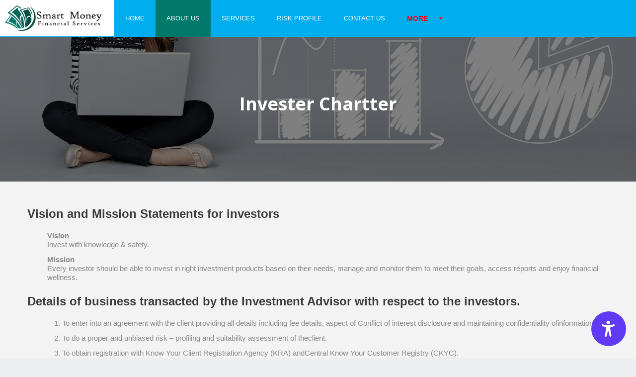

--- FILE ---
content_type: text/html; charset=UTF-8
request_url: https://www.smartmoneyfs.com/invester_chartter.php
body_size: 12809
content:
<!DOCTYPE html>
<html lang="en">
<head>

<title>Invester Chatter – Smart Money Financial Services Indore</title>
<meta name="description" content="Smart Money Financial Service is an Investment Advisory which fundamentally gives suggestions to Stocks - Cash and F and O exchanged NSE and BSE, Commodities">
<meta name="keywords" content="Stock  Cash Tips,  Future an option market tips,  NSE & BSE, Commodity tips Bullions tips , Metals tips, Energy tips , Agri market tips, MCX market tips, NCDEX tips"> 
<meta name="google-site-verification" content="aSfvjrddJFVGFfF5gTUty74IqZRUDuRG3apeGA0e7A" />
<script>
  <script>
 (function(i,s,o,g,r,a,m){i['GoogleAnalyticsObject']=r;i[r]=i[r]||function(){
 (i[r].q=i[r].q||[]).push(arguments)},i[r].l=1*new Date();a=s.createElement(o),
 m=s.getElementsByTagName(o)[0];a.async=1;a.src=g;m.parentNode.insertBefore(a,m)
 })(window,document,'script','https://www.google-analytics.com/analytics.js','ga');

 ga('create', 'UA-106138554-1', 'auto');
 ga('send', 'pageview');

</script>
</script>

                   
      
      <hreflang="en-us" />
    <link rel="canonical" href="http://www.smartmoneyfs.com"/>
    <meta name="author"content="smart Money Financial services">
   
<meta name="robots" content="noodp, noydir" />
<meta name="author" content="smart money financial services: http://www.smartmoneyfs.com"/> 
<meta name="robots" content="index,follow" /> 
<meta name="site" content="Smart Money Financial services" />

    <meta http-equiv="X-UA-Compatible" content="IE=edge">
    <meta name="viewport" content="width=device-width, initial-scale=1, maximum-scale=1">
    <link href='https://fonts.googleapis.com/css?family=Raleway:400,300,500,700|Open+Sans:400,300,600,700' rel='stylesheet' type='text/css'>
    <link rel="stylesheet" href="css/mystyle.css">
    <link rel="stylesheet" href="css/bootstrap.min.css">
    <link rel="stylesheet" href="https://maxcdn.bootstrapcdn.com/font-awesome/4.7.0/css/font-awesome.min.css">
    <!--<link rel="stylesheet" href="css/owl.theme.min.css">-->
    <!--<link rel="stylesheet" href="css/owl.carousel.min.css">-->
    <link rel="stylesheet" href="https://cdnjs.cloudflare.com/ajax/libs/owl-carousel/1.3.3/owl.carousel.min.css">
<link rel="stylesheet" href="https://cdnjs.cloudflare.com/ajax/libs/owl-carousel/1.3.3/owl.theme.min.css">
    <!--<link rel="stylesheet" href="css/owl.carousel.min.css">http://designwithpnp.ml/Neelesh/newsite4/css/owl.carousel.css-->
    <link rel="stylesheet" href="css/owl.transitions.css">
    <link rel="stylesheet" href="css/animate.min.css">
    <link href="css/prism.css" rel="stylesheet" />
    <link rel="stylesheet" type="text/css" href="css/jquery-flowgallery.css">
    <link rel="stylesheet" href="css/slick.css">
    <link rel="stylesheet" href="css/default.css">
    <link rel="stylesheet" href="css/typography.css">
    <link rel="stylesheet" href="css/style.css">
    <link rel="stylesheet" href="css/responsive.css">
    <link rel="stylesheet" href="css/jquery.bxslider.css">
<link rel="shortcut icon" href="img/faviconmain.png" alt="Smart Money Financial Services">
<link rel="stylesheet" href="//code.jquery.com/ui/1.12.1/themes/base/jquery-ui.css">
    <!-- HTML5 Shim and Respond.js IE8 support of HTML5 elements and media queries -->
    <!-- WARNING: Respond.js doesn't work if you view the page via file:// -->
    <!--[if lt IE 9]>
    <script src="https://oss.maxcdn.com/libs/html5shiv/3.7.0/html5shiv.js"></script>
    <script src="https://oss.maxcdn.com/libs/respond.js/1.4.2/respond.min.js"></script>
    <![endif]-->
</head>
<style>.social {
    background: rgba(0, 0, 0, 0) none repeat scroll 0 0;
}
.modalDialog {
    position: fixed;
    font-family: Arial, Helvetica, sans-serif;
    top: 0;
    right: 0;
    bottom: 0;
    left: 0;
    background: rgba(0, 0, 0, 0.8);
    z-index: 99999;
    opacity:0;
    -webkit-transition: opacity 400ms ease-in;
    -moz-transition: opacity 400ms ease-in;
    transition: opacity 400ms ease-in;
    pointer-events: none;
}
.modalDialog:target {
    opacity:1;
    pointer-events: auto;
}
.modalDialog > div {
    width: 400px;
    position: relative;
    margin: 10% auto;
    //padding: 5px 20px 13px 20px;
    border-radius: 10px;
    background: #fff;
    background: -moz-linear-gradient(#fff, #999);
    background: -webkit-linear-gradient(#fff, #999);
    background: -o-linear-gradient(#fff, #999);
}
.close {
    background: #606061;
    color: #FFFFFF;
    line-height: 25px;
    position: absolute;
    right: -12px;
    text-align: center;
    top: -10px;
    width: 24px;
    text-decoration: none;
    font-weight: bold;
    -webkit-border-radius: 12px;
    -moz-border-radius: 12px;
    border-radius: 12px;
    -moz-box-shadow: 1px 1px 3px #000;
    -webkit-box-shadow: 1px 1px 3px #000;
    box-shadow: 1px 1px 3px #000;
}
.close:hover {
    background: #00d9ff;
}
.sidepopupform {
    position: fixed;
    right: -103px;
    top: 260px !important;
    transform: rotate(90deg);
    width: 273px;
    z-index: 9999;
}
.bottom_heading {
    position: fixed;
    bottom: 0;
    width: 100%;
    background: #000;
    z-index: 9;
    text-align: center;
    padding: 5px 0;
}
.bottom_heading p {
    color: #fff;
}
</style>
<body>
    <!--<div class="bottom_heading">
        <p>Freetrial client can get calls or SMS on DND Numbers also.</p>
    </div>-->
<!-- Google Code for Remarketing Tag -->
<!--------------------------------------------------
Remarketing tags may not be associated with personally identifiable information or placed on pages related to sensitive categories. See more information and instructions on how to setup the tag on: http://google.com/ads/remarketingsetup
--------------------------------------------------->
<script type="text/javascript">
/* <![CDATA[ */
var google_conversion_id = 837057900;
var google_custom_params = window.google_tag_params;
var google_remarketing_only = true;
/* ]]> */
</script>
<script type="text/javascript" src="//www.googleadservices.com/pagead/conversion.js">
</script>
<noscript>
<div style="display:inline;">
<img height="1" width="1" style="border-style:none;" alt="" src="//googleads.g.doubleclick.net/pagead/viewthroughconversion/837057900/?guid=ON&amp;script=0"/>
</div>
</noscript>
<!-- Google Code for Remarketing Tag -->
<!--<div class="container">-->

<!--  <div class="sidepopupform"><a href="#openModal"><img src="files/specialoffers/982-special - Copy.jpg" alt="specialoffers" /></a></div>-->

<!--</div>-->
<div id="openModal" class="modalDialog">
    <div>	<a href="#close" title="Close" class="close">X</a>
<img src="files/specialoffers/504-2018.png" alt="specialoffers" />
</div></div>
<!--<nav class="social">
          <ul>
              <li><a href="https://www.twitter.com/smartmoneyfs">TWITTER <i class="fa fa-twitter"></i></a></li>
              <li><a href="https://www.facebook.com/smartmoneyfs1">FACEBOOK <i class="fa fa-facebook"></i></a></li>
              <li><a href="https://www.linkedin.com/in/smart-money-financial-services/">LINKEDIN <i class="fa fa-linkedin"></i></a></li>
              <li><a href="https://plus.google.com/u/0/102264700769300030597">GOOGLE+ <i class="fa fa-google-plus"></i></a></li>
              
          </ul>
      </nav> -->

<!--start top-->
<div class="top">
<div class="container">
<div class="col-sm-12">
<div class="marque">
<marquee>Investment in stock and commodity market is subject to market risk, before investment please read carefully terms & condition. Please do not trade on those tips which are not provided through SMS or Messengers.We do not provide any surety, guaranteed or assured return.</marquee>
</div>
</div>

<!--<div class="col-sm-5">
<div class="missed">
<p style="margin-top: 2px;">Missed Call On <div id="fountainTextG"><div id="fountainTextG_1" class="fountainTextG">+</div><div id="fountainTextG_2" class="fountainTextG">9</div><div id="fountainTextG_3" class="fountainTextG">1</div><div id="fountainTextG_4" class="fountainTextG">-</div><div id="fountainTextG_5" class="fountainTextG">9</div><div id="fountainTextG_6" class="fountainTextG">7</div><div id="fountainTextG_7" class="fountainTextG">7</div><div id="fountainTextG_8" class="fountainTextG">0</div><div id="fountainTextG_9" class="fountainTextG">0</div><div id="fountainTextG_10" class="fountainTextG">9</div><div id="fountainTextG_11" class="fountainTextG">9</div><div id="fountainTextG_12" class="fountainTextG">0</div><div id="fountainTextG_13" class="fountainTextG">9</div><div id="fountainTextG_14" class="fountainTextG">9</div></div></p>
</div>
</div>

<div class="col-sm-7">
<div class="btns">
<a href="#"><i class="fa fa-line-chart" aria-hidden="true"></i> Live Rate</a>
<a href="#"><i class="fa fa-desktop" aria-hidden="true"></i> Live Tv</a>
<a href="#"><i class="fa fa-credit-card"></i> Pay Online</a>
<a href="#"><i class="fa fa-pencil-square-o" aria-hidden="true"></i> Free Trial</a>
</div>
<div class="buttonss">
   
    <a href="liverate.php" class="btnn blue hover">Live Rate</a>
    <a href="LiveTv.php" class="btnn green hover">Stock Market Live</a>
    
   <a href="https://www.payumoney.com/paybypayumoney/#/E5CBED76DC5298E654E39FF4B637B9DF" class="btnn red hover">Pay Online</a>
    <a href="https://www.payumoney.com/paybypayumoney/#/432135" class="btnn red hover">Pay Online</a>
    
    
    
    <a href="freetrial.php" class="btnn yellow hover blink_me" style="background:#F1C40F; color:#000">Free Trial</a>
    <a href="https://smartmoneyfs.blogspot.in/" class="btnn sky blue hover blink_me" style="background:#F1C40F; color:#000">My Blog</a>
     <a href="http://www.smartmoneyfs.com/service/media%20attraction.php" class="btnn golden hover blink_me" style="background:#F1C40F; color:#000">Media Attraction</a>
    
      <a href="https://www.smartmoneyfs.com/resulttoday.php" class="btnn red hover">RESULT TODAY</a>
       <a href="https://www.smartmoneyfs.com/Resulttommorow.php" class="btnn red hover blink_me">RESULT TOMMOROW</a>
       
  </div>
</div>-->
</div>
</div>

<style>
    .blink_me {
  animation: blinker 1s linear infinite;
}
@keyframes blinker {  
  50% { opacity: 0; }
}
</style>




<!--  UX4G Accessibility Widget -->
<script src="https://cdn.ux4g.gov.in/accessibility-beta-v1.15/accessibility-widget.js" defer></script>
	<!-- Header Menu Starts -->
    <div class="topbar-area wow flipInX">
        <nav class="navbar navbar-default nav-green" id="scroll-menu">
            <div class="container-fluid">
                <div class="navbar-header">
                    <button type="button" class="navbar-toggle collapsed" data-toggle="collapse" data-target="#navbar" aria-expanded="false" aria-controls="navbar">
                        <span class="sr-only">Toggle navigation</span>
                        <span class="icon-bar"></span>
                        <span class="icon-bar"></span>
                        <span class="icon-bar"></span>
                    </button>
                    <a href="https://www.payumoney.com/paybypayumoney/#/432135" class="topPayment">Payment </a>
                    <a class="navbar-brand" href="./"><img src="img/smartmoneylogo.png" alt="CSVAPP"  class="img-responsive" width=
					"210px" height="auto"></a>
                </div>
                <div id="navbar" class="navbar-collapse collapse">
				
			  <ul class="nav navbar-nav">
 

<li ><a href="index.php">Home</a></li>
<li  class="active"> <a href="about.php" class="active">About Us</a></li>
<li ><a href="services_2.php" class="active">Services</a></li>
<!--<li ><a href="performance.php" class="active">Past Performance</a></li>-->
<li ><a href="smart_rpm.php" class="active"> Risk Profile</a></li>
<!--<li ><a href="pricing.php" class="active">Pricing </a></li>-->
<!--<li ><a href="https://www.payumoney.com/paybypayumoney/#/432135" class="active">Payment </a></li>-->
<li ><a href="contact.php" class="active">Contact Us </a></li>
<!--<li ><a href="freetrial.php" class="active">Free Trial </a></li>-->
                    
<li class="dropdown">
                            <a href="#" class="dropdown-toggle" data-toggle="dropdown" role="button" aria-haspopup="true" aria-expanded="false">More</a>
                            <ul class="dropdown-menu">
                             
        
                             
                                
<!--<li><a href="smart_rpm.php" style="font-size:13px;"> Risk Profile</a></li>-->
<!--<li><a href="files/new/Risk Profile and Asset Assessment Report_ - Copy.docx" download style="font-size:13px;"> Risk Profile</a></li>-->
<li><a href="files/new/Blank KYC form.pdf" download style="font-size:13px;"> KYC form</a></li>
<li><a href="files/new/I.A.SERVICES AGREEMENT - Copy.docx" download style="font-size:13px;">Service Agreement</a></li>
<li><a href="files/new/senior citizen declaration form.docx" download style="font-size:13px;">Confirmation</a></li>
<li><a href="career.php" style="font-size:13px;">Career</a></li>
<!--<li><a href="service/media attraction.php" style="font-size:13px;">media attraction</a></li>-->
<li><a href="payment.php" style="font-size:13px;">Bank Detail</a></li>
<!--<li><a href="https://smartmoneyfs.blogspot.in/" style="font-size:13px;">Blog</a></li>-->
<li><a href="terms&conditions.php" style="font-size:13px;">Terms & Conditions</a></li>
<li><a href="privacy-policy.php" style="font-size:13px;">Privacy Policy</a></li>
<li><a href="refund-policy.php" style="font-size:13px;">Payment & Refund Policy</a></li>
<!--<li><a href="risk-profile.php">Risk Form</a></li>
<li><a href="kyc-form.php">KYC</a></li>-->
<li><a href="Resistance Support.php" style="font-size:13px;">Resistance Support</a></li>
<li><a href="disclaimer.php" style="font-size:13px;">Disclaimer</a></li>
<li><a href="faq.php" style="font-size:13px;">FAQ</a></li>
                            </ul>
                        </li>
                    </ul>
                    
                    
                    
                    
                </div>
                <!--<div class="numberBtn">
                        <a href="#">+91-9770099099</a>
                    </div>-->
            </div>
        </nav>
    </div>
    <!-- Header menu Ends -->
    
    
    
<!--    <script src="http://code.jquery.com/jquery-latest.min.js"></script>-->
<!--  <script src="https://cdnjs.cloudflare.com/ajax/libs/jquery-cookie/1.4.1/jquery.cookie.min.js"></script>-->
  
<!--<div id="popup">-->
<!--    <div class="close" href="">X</div>-->
<!--    <p><img src="http://www.smartmoneyfs.com/img/smartmoneylogo.png"></p>-->
<!--    <p>                                                             <b> Dear Traders,</b><br>-->
<!--This is to inform you that, Smart Money Financial Services has observed that, traders are getting fake ,   -->
<!--fraud sms from unknown sources by using our company name or sms looks like similar format of smart money.<br>-->
<!--             We request you please ignore that sms if you received from : IM-SMTMFS,<br>-->
<!--                               Companies is sending Actual sms from : TX-SMTMFS.<br>-->
<!--It will very helpful, if you receive any sms from IM-SMTMFS so please let us know immediately, we have already raised complaint for the same.<br>-->

<!--Please let call us on 7987573460 (During 09:00am - 7:00 pm) or mail us info@smartmoneyfs.com-->
<!--</p>-->

<!--  </div>-->
    
    
    
    
    
    
    
    
    
    
    
    
    
<!--<script>$(".close").on("click", function(e) {-->
<!--  e.preventDefault();-->
<!--  $("#popup, #overlay").hide();-->
<!--  $.cookie("popup", "displayed", {-->
<!--    expires: 1-->
<!--  });-->
<!--  // Process subscription here-->
<!--});-->

<!--setTimeout(function() {-->
<!--  $("#popup,#overlay").fadeIn(500).show();-->
<!--  $("#popup,#overlay").delay(17000).fadeOut(500);-->
<!--}, 1000);-->

<!--var hasSeenSignUpDialogie = $.cookie('popup');-->
<!--if (!hasSeenSignUpDialogie) {-->
<!--  $("<div>", {-->
<!--    id: "overlay"-->
<!--  }).insertBefore("#popup");-->
<!--  $("#popup").show();-->
<!--}-->
<!--$("#behindbar").on("click", function() {-->
<!--  $.removeCookie('popup');-->
<!--});</script>-->

<!--<style>#overlay {-->
<!--  display: none;-->
<!--  position: fixed;-->
<!--  top: 0%;-->
<!--  left: 0%;-->
<!--  width: 100%;-->
<!--  height: 100%;-->
<!--  background-color: black;-->
<!--  z-index: 1000;-->
<!--  -moz-opacity: 0.8;-->
<!--  opacity: .80;-->
<!--  filter: alpha(opacity=80);-->
<!--}-->

<!--.donatebuttonred {-->
<!--  cursor: pointer;-->
<!--  color: #fff;-->
<!--  font: normal 20px 'Open Sans';-->
<!--  font-weight: bold;-->
<!--  border-radius: 0px;-->
<!--  background: rgba(210, 0, 0, 1);-->
<!--  width: 175px;-->
<!--  padding: 5px 5px 10px 5px !important;-->
<!--  height: 20px;-->
<!--  position: relative;-->
<!--  top: 0%;-->
<!--  margin: 47px 0px 0px 0px !important;-->
<!--  left: 50%;-->
<!--  /* bring your own prefixes */-->
<!--  transform: translate(-50%, -50%);-->
<!--  box-shadow: 0px 5px 5px 0px #aaa;-->
<!--  text-align: center;-->
<!--  border: 5px solid #700;-->
<!--}-->

<!--#popup .close {-->
<!--  cursor: pointer;-->
<!--  color: #fff;-->
<!--  font: normal 20px 'Open Sans';-->
<!--  font-weight: bold;-->
<!--  float: right;-->
<!--  margin: 4px 5px 0px 0px;-->
<!--  border-radius: 5px;-->
<!--  background: #c00;-->
<!--  width: 20px;-->
<!--  padding: 1px 0px 8px 8px;-->
<!--  height: 20px;-->
<!--}-->

<!--#popup {-->
<!--  font: normal 14px 'Open Sans';-->
<!--  display: none;-->
<!--  position: fixed;-->
<!--  top: 0;-->
<!--  bottom: 0;-->
<!--  left: 0;-->
<!--  right: 0;-->
<!--  margin: auto;-->
<!--  min-width: 260px;-->
<!--  max-width: 500px;-->
<!--  min-height: 200px;-->
<!--  max-height: 335px;-->
<!--  padding: 0px 0px 0px 0px;-->
<!--  border: 3px solid rgb(59, 89, 152);-->
<!--  background-color: white;-->
<!--  z-index: 1001;-->
 
<!--}-->

<!--#popup p {-->
<!--    padding: 5px 10px 5px 10px;-->
<!--    margin: 0px 0px 0px 0px;-->
<!--    text-align: center;-->
<!--    font-size: 14px;-->
<!--    color: #000;-->
<!--}</style>-->



<!--<div id="myModal" class="modal fade" role="dialog">-->
<!--  <div class="modal-dialog">-->
    <!-- Modal content-->
<!--    <div class="modal-content">-->
<!--      <div class="modal-header">-->
<!--        <button type="button" class="close" data-dismiss="modal">&times;</button>-->
<!--        <h4 class="modal-title"></h4>-->
<!--      </div>-->
<!--      <div class="modal-body text-center">-->
<!--        <p class="text-center"><img src="img/smartmoneylogo.png" alt="CSVAPP" width=-->
<!--					"210px" height="auto"></p>-->
<!--		<h6>Dear Traders,</h6>-->
<!--<p>This is to inform you that, Smart Money Financial Services has observed that, traders are getting fake , fraud sms from unknown sources by using our company name or sms looks like similar format of smartmoneyfs.</p>-->
<!--            <p> We request you please ignore that sms if you received to trade in BSE.</p>-->
<!--                               <p>Companies is sending Actual sms to trade in NSE only.</p>-->
<!--<p>It will very helpful, if you receive smart money  sms to trade in BSE please let us know immediately, we have already raised complaint for the same.-->

<!--</p>-->

<!--<p>Please let call us on <span style="color:blue;">7987573460</span> (During 09:00am - 7:00 pm) or mail us info@smartmoneyfs.com.</p>-->

<!--<p>"As per the <b>Regulation 16 Securities</b> and Exchange Board of India (Investment Advisore) <b>Regulations,2013"</b></p>-->
<!--<p>As Per the <b>Regulation 15 (8)</b> of the security Board of India (Investment Advisore) <b>Regulations,2013 the KYC (Know Your Customer)</b> Process is Mandatory.</p>-->
<!--      </div>-->
<!--    </div>-->

<!--  </div>-->
<!--</div>-->	<style>
.navbar-header
{
    background:#fff;
}
.navbar-default .navbar-collapse
{
    padding:0;
}
.navbar .container-fluid
{
    padding: 0 0 0 15px;
}
.navbar-nav
{
        background: #00aeef;
}
#navbar > ul > li.active > a, #navbar > ul > li > a:hover
{
    background: #00796b none repeat scroll 0 0 !important;
}
.navbar-nav>li>a
{
    padding: 27px 22px !important;
    
}

.close {
    opacity: 1 !important;
}
.top {
    display: none;
}
.topbar-area {
    bottom: inherit !important;
    left: 0;
    position: fixed !important;
    top: 0;
    z-index: 999;
}
.topbar-area .navbar.navbar-default.nav-green {
    background:#00aeef;
}
.navbar-brand
{
    background:#fff;
    padding: 11px 10px;
}
.nav > li > a {
    color: #fff !important;
    font-weight: normal !important;
}
.navbar-default .navbar-nav li a {
    color: #fff;
    font-weight: 600;
    letter-spacing: 0;
    padding: 27px 8px;
    text-transform: uppercase;
}
#navbar > ul > li{
    padding: 0 !important;
}
#navbar > ul > li.active > a, #navbar > ul > li > a:hover {
    background: #00aeef none repeat scroll 0 0;
    color: #fff !important;
}
#navbar > ul > li > a {
    font-size: 13px !important;
}
#navbar > ul > li:last-child > a::after {
    border-left: 4px solid transparent;
    border-right: 4px solid transparent;
    border-top: 4px dashed;
    content: "";
    display: inline-block;
    height: 0;
    margin-left: 2px;
    position: absolute;
    right: -8px;
    top: 50%;
    transform: translateY(-50%);
    vertical-align: middle;
    width: 0;
    z-index: 9999;
}
.navbar-nav .active a::after {
    display: none;
}
.numberBtn {
    color: #000;
    height: 100%;
    position: absolute;
    right: 0;
    top: 0;
    z-index: 999999999;
}
.numberBtn > a {
    background: #f00 none repeat scroll 0 0;
    color: #fff;
    display: block;
    font-size: 18px;
    padding: 22px 10px;
    transition: all ease-in 0.3s;
}
.numberBtn > a:hover {
    background: #00AEEF;
}
#navbar > ul > li:nth-child(6) > a {
    animation: 1s linear 0s normal none infinite running blinker;
    color: #f00 !important;
    font-weight: bold !important;
    font-size: 14px !important;
}
#navbar .dropdown-menu {
    background: #fff !important;
    color: #000;
}
#navbar .dropdown-menu li {
    padding: 0;
}
#navbar .dropdown-menu li a {
    color: #231f20;
    display: block;
    font-weight: normal;
    position: relative;
    transition: all 0.3s ease-in-out;
}
.read_more
{
    transition: all 0.3s ease-in-out;
}
.read_more:hover
{
    margin-left:20px;
}
#navbar .dropdown-menu li a:hover {
    color: #fff;
    background: #00AEEF;
    transform: translateX(0);
    padding-left:30px !important;
    
}
#navbar .dropdown-menu li a:after {
    border-bottom: 4px solid transparent;
    border-left: 4px dashed;
    border-top: 4px solid transparent;
    content: "";
    display: inline-block;
    height: 0;
    margin-left: 2px;
    position: absolute;
    left: 6px;
    top: 50%;
    transform: translateY(-50%);
    vertical-align: middle;
    width: 0;
    z-index: 9999;
}
#home-area{
    background: url(img/graph.png) no-repeat scroll left top;
    background-size: cover;
    margin: 15px 0 0;
}
.mygif {
    display: none;
}
.hero-area::after {
    display: none;
}
.social{
    display: none;
}

.modal-content {
    position: relative;
    background-color: #fff;
    -webkit-background-clip: padding-box;
    background-clip: padding-box;
    border: 1px solid #999;
    border: 1px solid rgba(0, 0, 0, .2);
    border-radius: 2px;
    outline: 0;
    -webkit-box-shadow: 0 3px 9px rgba(0, 0, 0, .5);
    box-shadow: 0 3px 9px rgba(0, 0, 0, .5);
}
.tab .nav-tabs>li>a:hover
{
    background:#42BD41;
}
.tab-pane h3:hover
{
    cursor:pointer;
    color:#42BD41;
}
.frsechange h3 img {
    width: 32px;
}
.services_bg {
    background: url(images/analytics-3265840_1920.jpg);
    margin-bottom: 0;
    padding: 100px 0;
    background-size: cover;
    background-position: bottom;
    position:relative;
}
.services_bg h1
{
    color:#fff;
    position: relative;
    z-index: 9;
}
.overlay
{
    position:absolute;
    top:0;
    bottom:0;
    left:0;
    right:0;
    margin:auto;
    width:100%;
    height:100%;
    background:rgba(0,0,0,0.5);
}
.inner-padding {
    padding: 74px 0px;
}



.mission, .vision, .value{
    text-align: center;
}
.mission img, .vision img, .value img{
   width: 100px;
    margin: 10px 0; 
}
.mission h4, .vision h4, .value h4{
    margin:20px 0;
}
.complaint-data{
    padding: 50px 0;
}

</style>
    <!-- Download Area Starts -->
	<div class="download-area inner-padding download-area-green">
		<div class="container-fluid">
			<div class="row">
				<div class="section-title wow fadeInDown services_bg" style="visibility: visible; animation-name: fadeInDown;">
					<div class="overlay"></div>
					<h1><span>Invester Chartter</span></h1>
				</div>
				<div class="container complaint-data">
            <!-- <div class="row">
                <div class="col-md-12">
                    <h3>Complaint Data to be displayed by Portfolio Managers</h3>
                    <p>Investor complaints data to be disclosed by Portfolio Managers on their website on monthly basis:</p>
                </div>
            </div> -->
            <div class="row mt40">
                <div class="col-md-12">
                    <div class="complaint-content">
                        <h3>Vision and Mission Statements for investors</h3>
                        <ul>
                            <li><b>Vision</b> <br> Invest with knowledge &amp; safety.</li>
                            <li><b>Mission</b> <br> Every investor should be able to invest in right investment products based on their needs, manage and monitor them to meet their goals, access reports and enjoy financial wellness.</li>
                        </ul>
                    </div>
                </div>
            </div>
            <div class="row mt40">
                <div class="col-md-12">
                    <div class="complaint-content">
                        <h3>Details of business transacted by the Investment Advisor with respect to the investors.</h3>
                        <ol>
                            <li>To enter into an agreement with the client providing all details including fee details, aspect of Conflict of interest disclosure and maintaining confidentiality ofinformation.</li>
                            <li>To do a proper and unbiased risk – profiling and suitability assessment of theclient.</li>
                            <li>To obtain registration with Know Your Client Registration Agency (KRA) andCentral Know Your Customer Registry (CKYC).</li>
                            <li>To conduct audit annually.</li>
                            <li>To disclose the status of complaints in its website.</li>
                            <li>To disclose the name, proprietor name, type of registration, registration number, validity, complete address with telephone numbers and associated SEBIregional/local Office details in its website.</li>
                            <li>To employ only qualified and certified employees.</li>
                            <li>To deal with clients only from official number</li>
                            <li>To maintain records of interactions, with all clients including prospective clients(prior to onboarding), where any conversation related to advice has taken place.</li>
                        </ol>
                    </div>
                </div>
            </div>
            <div class="row mt40">
                <div class="col-md-12">
                    <div class="complaint-content">
                        <h3>Details of services provided to investors (No Indicative Timelines)</h3>
                        <ul>
                            <li>
                                <b>Onboarding of Clients</b>
                                <ul>
                                    <li>Sharing of agreement copy</li>
                                    <li>Completing KYC of clients</li>
                                </ul>
                            </li>
                            <li>
                                <b>Disclosure to Clients</b>
                                <ul>
                                    <li>To provide full disclosure about its business, affiliations, compensation in the agreement.</li>
                                    <li>To not access client’s accounts or holdings for offering advice.</li>
                                    <li>To disclose the risk profile to the client.</li>
                                </ul>
                            </li>
                            <li><b>To provide investment advice to the client based on the risk-profiling of the clients and suitability of the client.</b></li>
                        </ul>
                    </div>
                </div>
            </div>
            <div class="row mt40">
                <div class="col-md-12">
                    <div class="complaint-content">
                        <h3>Details of grievance redressal mechanism and how to access it</h3>
                        <ul class="roman-list">
                            <li>In case of any grievance / complaint, an investor should approach the concerned Investment Adviser and shall ensure that the grievance is resolved within 30 days.</li>
                            <li>If the investor’s complaint is not redressed satisfactorily, one may lodge a complaint with SEBI on SEBI’s 'SCORES' portal which is a centralized web based complaints redressal system. SEBI takes up the complaints registered viaSCORES with the concerned intermediary for timely redressal. SCORES facilitates tracking the status of the complaint.</li>
                            <li>With regard to physical complaints, investors may send their complaints to: Office of Investor Assistance and Education, Securities and Exchange Board of India, SEBI Bhavan, Plot No. C4-A, ‘G’ Block, Bandra-Kurla Complex, Bandra (E), Mumbai - 400 051.</li>
                        </ul>
                    </div>
                </div>
            </div>
            <div class="row mt40">
                <div class="col-md-12">
                    <div class="complaint-content">
                        <h3>Expectations from the investors (Responsibilities of investors)</h3>
                        <ul style="list-style: none;">
                            <li>
                                <b>Do’s</b>
                                <ul class="roman-list">
                                    <li>Always deal with SEBI registered Investment Advisers.</li>
                                    <li>Ensure that the Investment Adviser has a valid registration certificate.</li>
                                    <li>Check for SEBI registration number. Please refer to the list of all SEBI registered Investment Advisers which is available on SEBI website in the following link:https://www.sebi.gov.in/sebiweb/other/OtherAction.do?doRecognisedFpi=yes&amp;intmId=13)</li>
                                    <li>Pay only advisory fees to your Investment Adviser. Make payments of advisoryfees through banking channels only and maintain duly signed receiptsmentioning the details of your payments.</li>
                                    <li>Always ask for your risk profiling before accepting investment advice. Insist thatInvestment Adviser provides advisory strictly on the basis of your risk profiling andtake into account available investment alternatives.</li>
                                    <li>Ask all relevant questions and clear your doubts with your InvestmentAdviser before acting on advice.</li>
                                    <li>Assess the risk–return profile of the investment as well as theliquidity and safety aspects before making investments.</li>
                                    <li>Insist on getting the terms and conditions in writing duly signed and stamped. Read these terms and conditions carefully particularly regarding advisory fees,advisory plans, category of recommendations etc. before dealing with anyInvestment Adviser.</li>
                                    <li>Be vigilant in your transactions.</li>
                                    <li>Approach the appropriate authorities for redressal of your doubts / grievances.</li>
                                    <li>Inform SEBI about Investment Advisers offering assured or guaranteed returns.</li>
                                </ul>
                            </li>
                            <li>
                                <b>Don’ts</b>
                                <ul class="roman-list">
                                    <li>Don’t fall for stock tips offered under the pretext of investment advice.</li>
                                    <li>Do not provide funds for investment to the Investment Adviser.</li>
                                    <li>Don’t fall for the promise of indicative or exorbitant or assured returns by theInvestment Advisers. Don’t let greed overcome rational investment decisions.</li>
                                    <li>Don’t fall prey to luring advertisements or market rumors.</li>
                                    <li>Avoid doing transactions only on the basis of phone calls or messages from any Investment adviser or its representatives.</li>
                                    <li>Don’t take decisions just because of repeated messages and calls by InvestmentAdvisers.</li>
                                    <li>Do not fall prey to limited period discount or other incentive, gifts, etc. offered byInvestment advisers.</li>
                                    <li>Don’t rush into making investments that do not match your risk takingappetite and investment goals.</li>
                                    <li>Do not share login credential and password of your trading and demat accountswith the Investment Adviser.</li>
                                </ul>
                            </li>
                        </ul>
                    </div>
                </div>
            </div>
        </div>

			</div>
		</div>
	</div>
	<!-- Download Area Ends -->
	<!-- Footer Area Starts -->
   <!--<div class="w-bg wow swing">
		<div class="container">
		<div class="col-sm-9">
		<h3>REGISTER NOW FOR OUR TWO  DAYS FREE TRIAL</h3>
		<p>It is a long established fact that a reader will be distracted by the readable content of a page when looking at its layout. The point of using Lorem Ipsum is that it has a more-or-less normal distribution of letters, as opposed to using 'Content here, content here', making it look like readable English</p>
		</div>
		<div class="col-sm-3">
			<a href="#">Click Here <i class="fa fa-angle-double-right" aria-hidden="true"></i></a>
		</div>
		</div>
		</div>-->
		


<!-- <div class="social-bottom-row">
	<a href="#"><div class="col-lg-3 col-md-3 col-sm-3 col-xs-12 fb-face text-center">
		<p class="fb-text"><i class="fa da-2x fa-facebook fb-font"></i></p>
	</div></a>
	<a href="#"><div class="col-lg-3 col-md-3 col-sm-3 col-xs-12 tw-twitter text-center">
		<p class="fb-text"><i class="fa da-2x fa-twitter tw-font"></i></p>
	</div></a>
	<a href="#"><div class="col-lg-3 col-md-3 col-sm-3 col-xs-12 gl-google text-center">
		<p class="fb-text"><i class="fa da-2x fa-google-plus gl-font "></i></p>
	</div></a>
	<a href="#"><div class="col-lg-3 col-md-3 col-sm-3 col-xs-12 lk-linked text-center">
		<p class="fb-text"><i class="fa da-2x fa-linkedin lk-font"></i></p>
	</div></a>
</div> -->
<!--<div class="socialmain">-->
<!--<div class="">-->
<!--<ul class="list3">-->
<!--<li class="col-md-2 wow rotateInDownRight animated" data-wow-duration="1s" style="visibility: visible;-webkit-animation-duration: 1s; -moz-animation-duration: 1s; animation-duration: 1s;">-->
<!--  <a href="https://www.facebook.com/smartmoneyfs1">-->
<!--  <div class="follow color-main1 text-cente rowr" align="center"> -->
<!--    <div class="iconzz color-icon1">-->
<!--  <i class="fa fa-facebook"></i></div>-->
<!--</div></a></li>-->

<!--<li class="col-md-2 wow rotateInDownLeft animated" data-wow-duration="1s" style="visibility: visible;-webkit-animation-duration: 1s; -moz-animation-duration: 1s; animation-duration: 1s;">-->
<!--  <a href="https://www.twitter.com/smartmoneyfs">-->
<!--    <div class="follow color-main2"> <div class="iconzz color-icon2">-->
<!--      <i class="fa fa-twitter"></i></div>-->
<!--</div></a></li>-->



<!--<li class="col-md-2 wow rotateInDownRight animated" data-wow-duration="1s" style="visibility: visible;-webkit-animation-duration: 1s; -moz-animation-duration: 1s; animation-duration: 1s;">-->
<!--  <a href="https://plus.google.com/u/0/102264700769300030597">-->
<!--    <div class="follow color-main3"> <div class="iconzz color-icon3">-->
<!--    <i class="fa fa-google-plus"></i></div>-->
<!--</div></a></li>-->

<!--<li class="col-md-2 wow rotateInDownRight animated" data-wow-duration="1s" style="visibility: visible;-webkit-animation-duration: 1s; -moz-animation-duration: 1s; animation-duration: 1s;">-->
<!--  <a href="#">-->
<!--    <div class="follow color-main4"> <div class="iconzz  color-icon4"><i class="fa fa-instagram"></i></div>-->
<!--</div></a></li>-->

<!--<li class="col-md-2 wow rotateInDownLeft animated" data-wow-duration="1s" style="visibility: visible;-webkit-animation-duration: 1s; -moz-animation-duration: 1s; animation-duration: 1s;">-->
<!--  <a href="https://www.linkedin.com/in/smart-money-financial-services/"><div class="follow color-main1"><div class="iconzz  color-icon1"><i class="fa fa-linkedin"></i></div> -->
<!--</div></a></li>-->
<!--<li class="col-md-2 wow rotateInDownLeft animated" data-wow-duration="1s" style="visibility: visible;-webkit-animation-duration: 1s; -moz-animation-duration: 1s; animation-duration: 1s;">-->
<!--  <a href="https://in.pinterest.com/smartmoneyind/pins/"><div class="follow color-main7"><div class="iconzz  color-icon8"><i class="fa fa-pinterest"></i></div> -->
<!--</div></a></li>-->

<!--</ul>-->
<!--</div>-->
<!--</div>-->

<div class="clearfix"></div>	
<!-- Footer Area Starts -->
    <footer>
       <!--<center><h2 class="heading-12"><font color="white">Download App Smart Money Financial Services</font></h2><a href="https://play.google.com/store/search?q=smartmoneyfs&c=apps" target="_blank" rel="nofollow" class="link-block-16 w-inline-block"><img src="https://global-uploads.webflow.com/591b46f1eacfad0f37b73b0f/591d374fd068674bd9f9cce5_andr.png" width="60" height="20" alt="android" title="android" class="image-25"/></a></center>-->
        <div class="footer-wrap inner-padding wow fadeIn footer-wrap-green">
            <div class="container">
                <div class="footer-content-wrap">
                    <div class="row">
                        <div class="col-xs-12 col-sm-6 col-md-3 wow bounceInUp">
                            <h5>Smart Money Financial Services</h5>
                            <div class="footer-content">
							 							
                                <p></p>
							
								<span><a style="color:red" href="about.php">Read More</a> </span>
								                            </div>
                        </div>
                        
                        <div class="col-xs-12 col-sm-6 col-md-2 wow bounceInDown" data-wow-duration="1s" data-wow-delay="1s">
                            <h5>Important links </h5>
                            <div class="footer-content">
                                <ul>
                                    <li><a href="./">Home</a></li>
                                    <li><a href="about.php">About Us</a></li>
                                    <li><a href="services_2.php">Services</a></li>
                                    <li><a href="smart_rpm.php">Risk Profile</a></li>
                                    <!--<li><a href="performance.php">Past Performance</a></li>-->
                                   <!-- <li><a href="pricing.php">Pricing</a></li>-->
                                    <li><a href="payment.php">Payment</a></li>
                                    <li><a href="Resistance Support.php">Resistance Support</a></li>
                                    <li><a href="contact.php">Contact Us</a></li>
                                    <li><a href="data-complaint.php">Complaint Data</a></li>
                                    <li><a href="invester_chartter.php">Invester Chartter</a></li>
                                </ul>
                            </div>
                        </div>
						<div class="col-xs-12 col-sm-6 col-md-2 wow bounceInUp" data-wow-duration="1.5s" data-wow-delay="1.5s">
                            <h5>Services</h5>
                            <div class="footer-content">
                                <ul>
                                    
                                                                    </ul>
                            </div>
                        </div>
						<div class="col-xs-12 col-sm-6 col-md-2 wow bounceInDown" data-wow-duration="2s" data-wow-delay="2s">
                            <h5>Usefull links</h5>
                            <div class="footer-content">
                                <ul>
                                    <li><a href="career.php">Career</a></li>
                                    <li><a href="terms&conditions.php">Terms & Conditions</a></li>
                                    <li><a href="complaint.php">Complaint Redressal </a></li>
                                    <li><a href="refund-policy.php">Payment & Refund Policy</a></li>
                                    <li><a href="privacy-policy.php">Privacy Policy</a></li>
                                    <li><a href="kyc-form.php">KYC</a></li>
                                    <li><a href="disclaimer.php">Disclaimer</a></li>
                                    <li><a href="faq.php">FAQ</a></li>
                                </ul>
                            </div>
                        </div>
                        <div class="col-xs-12 col-sm-6 col-md-3 wow bounceInUp" data-wow-duration="2.5s" data-wow-delay="2.5s">
                            <h5>Contact Info</h5>
                            <div class="footer-content">
                                <div class="address">
								                                     <!--<p><strong>Address :</strong></p>-->
            
									<div class="clearfix"></div>
                                    <!--<p><strong>Email :</strong> </p>-->
                                    <table border=2.5|1.5 frame="box" width=300>
                                        <tr>
                                   <th><p><strong><font size=+1.5>Phone :</strong> +91-7987573460                
+91-8878924480
(Compliance Officer).
</font></th></p></tr>
                                   <tr>
                                   <th><p><strong><font size=+1.5>Email :</strong> info@smartmoneyfs.com
(Compliance Officer)</font></th></p></tr>
                                   <tr>
                                    <th><p><b><font size=+1.5>Official  Days</font></b> : Monday to Saturday(only)</p></th></tr>
                                    <tr>
                                <th><p><b><font size=+1.5>Timing : 09:00am - 7:00 pm</font></b></p></th></tr></table>
										                    
					
                                </div>
                            </div>
                        </div>
                    </div>
                     <div class="row">
                        <div class="col-md-8">
                          <div class="addres_boottom">
        <p><strong>Name :- </strong> SMART MONEY FINANCIAL SERVICES.</p>
        <p><strong>SEBI REG. NUMBER :- </strong> INA000004427</p>
        <p><strong>BASL MEMBERSHIP CERTIFICATE NUMBER :- </strong> BASL1586</p>
        <p><strong>TYPE OF REG :- </strong> PROPRITOR.</p>
        <p><strong>REGISTRATION VALID FROM :-</strong> 24 August 2018 to till suspended or cancelled by the board.</p>
        <p><strong>COMPANY ADDRESS :-</strong></p>
        <p>2nd Floor 201-202 Radha Krishna Apartment,</br>Block “A”,Plot 10/1 Manorama Ganj, M.G. Road,</br>Indore (M.P.) PIN : 452010</p>
        <p><strong>MOBILE NUMBER :- </strong> <a href="tel:7987573460">  7987573460.</a></p>
        <p><strong>Email :- </strong> <a href="mailto:smartmoneyfinancial@yahoo.com"> smartmoneyfinancial@yahoo.com</a></p>
                                </br>
        <p><strong>SEBI regional/local office address :- </strong>104,105,1st floor, Satguru Parinay,</p>
        <p>Plot No. 5, Opp. C-21 Mall, Nr. Pakiza, A B Road, Indore,</p>
        <p>Madhya Pradesh :- 452010.</p>
                          </div>
                        </div>
                    </div>
                </div>
               
            </div>
        </div>
        
    </footer>
    
    <!-- Footer Area Ends -->
    <!-- Copyright Area Starts -->
    <div class="copyright-area">
        <div class="container">
            <div class="row">
                <div class="col-xs-12">
                    <small class="pull-left"> &copy; 2017.   All Rights Reserved.</small>
                    <small class="pull-right"> Developed By 
					<a href="http://www.pnpuniverse.com/" target="_blank">P & P INFOTECH</a></small>
                </div>
            </div>
        </div>
    </div>
    
    <!-- Copyright Area Ends -->
    <!-- Scripts -->
    <script src="js/jquery-1.11.3.min.js"></script>
    <script src="jquey-ui.js"></script>
    <script src="js/jquery.counterup.min.js"></script>
    <script src="js/wow.min.js"></script>
    <script src="js/jquery.waypoints.min.js"></script>
    <script src="js/jquery.newsTicker.js"></script>
    <script src="js/bootstrap.min.js"></script>
    <!--<script src="js/owl.carousel.min.js"></script>-->
    <!--<script src="http://designwithpnp.ml/Neelesh/newsite4/js/owl.carousel.js"></script>-->
    <script type="text/javascript" src="https://cdnjs.cloudflare.com/ajax/libs/owl-carousel/1.3.3/owl.carousel.min.js"></script>
    <script src="js/modernizr.custom.js"></script>
    <script src="js/jquery.responsiveGallery.js"></script>
    <script src="js/slick.min.js"></script>
    <script src="js/theme.js"></script>
	 <script src="js/jquery.scrollme.min.js"></script>
	 <script src="js/jquery.bxslider.js"></script>
	 
	 
<script type="text/javascript">
	$(function(){
		$('.bxslider').bxSlider({    
			auto:true,     
			controls:false,
			pager:true,
			minSlides: 1,
			maxSlides: 2,
			moveSlides: 2,
			slideWidth: 570
		});
	});
</script>
	 <script>
	      $(window).load(function(){        
   $('#myModal').modal('show');
    }); 
    
    
    $(function() {
        $( "#date" ).datepicker({
            dateFormat : 'mm/dd/yy',
            changeMonth : true,
            changeYear : true,

        });
    });
    $(function() {
        $( "#second_date" ).datepicker({
            dateFormat : 'mm/dd/yy',
            changeMonth : true,
            changeYear : true,

        });
    });
   
	 </script>
<!--	 Start of Zendesk Chat Script
<script type="text/javascript">
window.$zopim||(function(d,s){var z=$zopim=function(c){z._.push(c)},$=z.s=
d.createElement(s),e=d.getElementsByTagName(s)[0];z.set=function(o){z.set.
_.push(o)};z._=[];z.set._=[];$.async=!0;$.setAttribute("charset","utf-8");
$.src="https://v2.zopim.com/?56uORSsctTGNLG4nn9RBEee0wgH3PaQ5";z.t=+new Date;$.
type="text/javascript";e.parentNode.insertBefore($,e)})(document,"script");
</script>
End of Zendesk Chat Script-->
<script type="text/javascript">window.$crisp=[];window.CRISP_WEBSITE_ID="f1fa954b-ce08-49f2-9bd3-404759186ad9";(function(){d=document;s=d.createElement("script");s.src="https://client.crisp.chat/l.js";s.async=1;d.getElementsByTagName("head")[0].appendChild(s);})();</script>
</body>

</html>



--- FILE ---
content_type: text/css
request_url: https://www.smartmoneyfs.com/css/mystyle.css
body_size: 794
content:
h3.riskhead {
	color: white; 
	background: #42bd41; 
	padding: 10px;
	text-align:center;
}
.risk-form1 .label50 label {
	cursor:pointer;
	width:50%;
	float:left;
	font-weight:500;
	letter-spacing:0.3px;
	font-size:14px;
	color: #676767;
    margin-bottom: 0px;
}
.headp p {
	font-size:14px;
	color:#101010;
	margin-bottom:0px!important;
	
}
.btn-primary:hover {
    color: #fff;
    background-color: green !important;
    border-color: green !important;
}
.risk-border .row {
	    padding: 10px 0px;
    border-bottom: 1px solid #d8d8d8;
}
.risk-border .form-control:hover, .risk-border .form-control:focus {
    border: 1px solid #00bff3!important;
    outline: 0;
    -webkit-box-shadow: none;
    box-shadow: none;
}
.risk-form1 {
	border: 1px solid #42bd41;
    box-shadow: 0 16px 26px -10px rgba(0, 0, 0, 0.56), 0 4px 25px 0 rgba(0, 0, 0, 0.12), 0 8px 10px -5px rgba(0, 0, 0, 0.2);
    padding: 40px;
	background:#fff;
}
.mtb15 {
	margin:15px 5px;
}
/*
.more-box-bg {
    background: #42bd41!important;
    padding: 30px 45px!important;
    box-shadow: 0 0 20px rgba(0,0,0,.1), 0 10px 20px rgba(0,0,0,.05), 0 20px 20px rgba(0,0,0,.05), 0 30px 20px rgba(0,0,0,.05);
}
.more-box-bg label {
    color: #fff;
    font-weight: 500;
    letter-spacing: .5px;
}
h2.moreh2, h3.moreh3 {
    color: #fff;
    font-family: inherit;
    font-weight: 600;
    text-transform: uppercase;
    letter-spacing: 0;
    margin-bottom: 20px;
}
h2.moreh2 {
    font-size: 28px;
}
.more-box-bg .form-control {
    border-radius:2px;
   
}
*/
.myrisktab .nav-tabs > li.active > a {
   
    font-weight: 600;
	
}
.myrisktab .nav-tabs > li > a {
    
    font-weight: 500;
	
}
.tab .nav-tabs li.active:after {
	z-index:9;
}
.more-box-bg21 {
    border: 1px solid #42bd41;
    box-shadow: 0 16px 26px -10px rgba(0, 0, 0, 0.56), 0 4px 25px 0 rgba(0, 0, 0, 0.12), 0 8px 10px -5px rgba(0, 0, 0, 0.2);
}	
.more-box-bg21 label{   
    font-weight: 500;
    letter-spacing: 0.5px;
    color: black;
    font-size: 14px;
}	
.more-box-bg .form-control:hover, .more-box-bg .form-control:focus {
    border: 1px solid #00bff3!important;
    outline: 0;
    -webkit-box-shadow: none;
    box-shadow: none;
}

.mytabs12 h4 a {color:white; display:block; width:100%; }
@media (max-width:768px) {
.risk-form1 .label50 label {	
	width:100%;
	margin-bottom: 0px;
}
.more-box-bg {   
    padding: 20px 15px!important;
}	
}

--- FILE ---
content_type: text/css
request_url: https://www.smartmoneyfs.com/css/jquery-flowgallery.css
body_size: 883
content:
/*responsiv 3D gallery*/

.responsiveGallery-container {
    width: 100%;
    position: relative;
    padding-top: 10px;
}
.responsiveGallery-wrapper {
    position: relative;
    width: 100%;
    margin: 0 auto;
    padding-top: 29%;
    /*用padding撑开容器高度*/
    -webkit-transform-style: preserve-3d;
    -moz-transform-style: preserve-3d;
    -o-transform-style: preserve-3d;
    -ms-transform-style: preserve-3d;
    transform-style: preserve-3d;
    -webkit-perspective: 1000px;
    -moz-perspective: 1000px;
    -o-perspective: 1000px;
    -ms-perspective: 1000px;
    perspective: 1000px;
}
.responsiveGallery-btn_prev {
    left: 0px;
}
.responsiveGallery-btn_prev:before {
    font-family: FontAwesome;
    position: absolute;
    content: "\f177";
    color: #171717;
    font-size: 20px;
    line-height: 12px;
    z-index: 1;
    padding: 4px;
    top: 7px;
    left: -38px;
    -webkit-transition: all .3s ease-in-out;
    -moz-transition: all .3s ease-in-out;
    -o-transition: all .3s ease-in-out;
    -moz-transition: all .3s ease-in-out;
    transition: all .3s ease-in-out;
}
.responsiveGallery-btn_next {
    right: 0px;
}
.responsiveGallery-btn_next:after {
    font-family: FontAwesome;
    position: absolute;
    content: "\f178";
    color: #171717;
    font-size: 20px;
    line-height: 12px;
    z-index: 1;
    padding: 4px;
    top: 8px;
    right: -38px;
    -webkit-transition: all .3s ease-in-out;
    -moz-transition: all .3s ease-in-out;
    -o-transition: all .3s ease-in-out;
    -moz-transition: all .3s ease-in-out;
    transition: all .3s ease-in-out;
}
.responsiveGallery-btn_prev:hover::before, 
.responsiveGallery-btn_next:hover::after {
    color: #00bff3;
}
.responsiveGallery-item {
    position: absolute;
    left: 0;
    top: 0;
    z-index: 0;
    display: block;
    width: 20%;
    /*默认显示5个*/
    opacity: 0;
    visibility: hidden;
    margin-bottom: 0px;
}
@media (max-width: 1000px) {
    .responsiveGallery-item {
        width: 33.33%;
        /*此宽度下显示3个*/
    }
    .responsiveGallery-wrapper {
        padding-top: 45%;
        /*相应调整容器高度*/
    }
}
@media (max-width: 560px) {
    .responsiveGallery-wrapper {
        width: 60%;
    }
    .responsiveGallery-item {
        width: 100%;
        /*最终显示1个，但上条样式决定其宽度为窗口宽度的60%*/
    }
    .responsiveGallery-wrapper {
        padding-top: 80%;
        /*相应调整容器高度*/
    }
    .responsiveGallery-btn {
        width: 8%;
    }
}
.responsivGallery-link {
    display: block;
    width: 100%;
    box-shadow: 0px 0px 20px rgba(0, 0, 0, 0.3);
}
.responsivGallery-pic {
    width: 100%;
    height: auto;
}
.w-responsivGallery-info {
    width: 80%;
    margin: 0 auto;
    padding-top: 5%;
    text-align: center;
    color: #fff;
}
.responsivGallery-name {
    font-size: 1.25em;
}
.responsivGallery-position {
    padding-top: 4%;
    font-size: 0.875em;
    line-height: 1.3;
}

/*responsiv 3D gallery end*/


--- FILE ---
content_type: text/css
request_url: https://www.smartmoneyfs.com/css/default.css
body_size: 2075
content:
/* 
Table of contents
===========================================
- General Style
- Utility Classes
- Modal Window
- Button Style
- Form Elements
- Page Header
- Breadcrumb
- Tab
- Pagination
- Section Title
===========================================
*/


/*
------------------------------------
- General Style
------------------------------------
*/

*,
*:before,
*:after {
    -moz-box-sizing: border-box;
    -webkit-box-sizing: border-box;
    box-sizing: border-box;
}
*:focus {
    outline: 0;
}
html {
    font-size: 62.5%;
    -webkit-font-smoothing: antialiased;
    font-family: 'Open Sans', sans-serif;
}
body {
    background: #edeeef;
    font-family: 'Open Sans', sans-serif;
    font-weight: 400;
    font-size: 15px;
    color: #888;
    line-height: 30px;
    -webkit-font-smoothing: antialiased;
    /* Fix for webkit rendering */
    -webkit-text-size-adjust: 100%;
}
img {
    max-width: 100%;
    height: auto;
}
button,
input,
textarea {
    font-family: 'Open Sans', sans-serif;
    letter-spacing: 1px;
}

/*
------------------------------------
- Utility Classes
------------------------------------
*/

.section-wrap {
    width: 100%;
    height: auto;
    position: relative;
    padding: 70px 0px;
    background: #fff;
}
.section-wrap-lite {
    width: 100%;
    height: auto;
    position: relative;
    padding: 70px 0px;
    background: #f2f2f2;
}
.inner-padding {
    padding: 80px 0px;
}
.inner-padding160 {
    padding: 160px 0px 145px;
}
.pt60 {
    padding-top: 60px;
}
.pn {
    padding: 0;
}
.pln {
    padding-left: 0px;
}
.prn {
    padding-right: 0px;
}

/*
------------------------------------
- Modal Window
------------------------------------
*/

.modal-backdrop {
    z-index: 0;
}
button.close {
    -webkit-appearance: none;
    padding: 0;
    cursor: pointer;
    background: 0 0;
    border: 0;
    position: absolute;
    width: 25px;
    height: 25px;
    border: 1px solid #111;
    top: -12px;
    right: -12px;
    background: #fff;
    color: #111;
    z-index: 10000;
    opacity: 1;
    border-radius: 50%;
    text-align: center;
}

/*
------------------------------------
- Button Style
------------------------------------
*/

.btn {
    border-radius: 40px;
    padding: 15px 35px;
    font-family: 'Raleway', sans-serif;
    font-size: 16px;
    font-weight: 700;
    text-transform: uppercase;
    letter-spacing: 0px;
    -webkit-transition: all 0.3s ease-in-out;
    -moz-transition: all 0.3s ease-in-out;
    -ms-transition: all 0.3s ease-in-out;
    -o-transition: all 0.3s ease-in-out;
    transition: all 0.3s ease-in-out;
}
.btn:hover,
.btn:hover,
.btn:focus,
.btn:focus,
.btn:active,
.btn:active {
    box-shadow: none;
    -webkit-box-shadow: none!important;
}
.btn-default.active.focus,
.btn-default.active:focus,
.btn-default.active:hover,
.btn-default:active.focus,
.btn-default:active:focus,
.btn-default:active:hover,
.btn-default.focus, 
.btn-default:focus,
.open>.dropdown-toggle.btn-default.focus,
.open>.dropdown-toggle.btn-default:focus,
.open>.dropdown-toggle.btn-default:hover {
    background: transparent;
    box-shadow: none;
    outline: 0px;
}
.btn-sm {
    font-size: 16px;
    line-height: 16px;
    font-weight: 700;
    letter-spacing: 0;
    color: #242424!important;
    background-color: transparent;
    padding: 3px 0px 0px 55px;
    border: 0px solid transparent;
    -webkit-transition: all .3s ease-in-out;
    -moz-transition: all .3s ease-in-out;
    -o-transition: all .3s ease-in-out;
    -moz-transition: all .3s ease-in-out;
    transition: all .3s ease-in-out;
}
.btn-sm:hover {
    background-color: transparent;
    color: #00bff3!important;
}
.btn-lg {
    font-size: 16px;
    font-weight: 700;
    line-height: 24px;
    letter-spacing: 0;
    color: #fff;
    background-color: #00bff3;
    border-radius: 5px;
    padding: 15px 35px;
    border:0px;
    -webkit-transition: all .3s ease-in-out;
    -moz-transition: all .3s ease-in-out;
    -o-transition: all .3s ease-in-out;
    -moz-transition: all .3s ease-in-out;
    transition: all .3s ease-in-out;
}
.btn-lg:hover {
    color: #fff!important;
    background-color: #0d86a7;
}
.btn-outline {
    background: transparent;
    border-color: #fff;
    color: #fff;
}
.btn-outline:hover {
    border-color: #fff;
    color: #111;
}
.btn-pricing {
    padding: 15px 22px;
    background: transparent;
    color: #fff;
    text-align: center;
    border: 0px;
    position: relative;
    z-index: 0;
    opacity: 0;
    -webkit-transition: all 0.3s ease-in-out;
    -moz-transition: all 0.3s ease-in-out;
    -ms-transition: all 0.3s ease-in-out;
    -o-transition: all 0.3s ease-in-out;
    transition: all 0.3s ease-in-out;
    -webkit-transform: scale(.7);
    -moz-transform: scale(.7);
    -o-transform: scale(.7);
    -moz-transform: scale(.7);
    transform: scale(.7);
}
.btn-pricing:after {
    content: "";
    position: absolute;
    width: 100%;
    height: 100%;
    top: 0px;
    left: 0px;
    background: #00bff3;
    -webkit-transform: skewX(-15deg);
    -moz-transform: skewX(-15deg);
    -ms-transform: skewX(-15deg);
    -o-transform: skewX(-15deg);
    transform: skewX(-15deg);
    -webkit-border-radius: 10px;
    -moz-border-radius: 10px;
    -ms-border-radius: 10px;
    -o-border-radius: 10px;
    border-radius: 10px;
    z-index: -1;
}
.btn-pricing:hover {
    background: none;
    border: 0px;
}
.btn-pricing-green {
    padding: 15px 22px;
    background: transparent;
    color: #fff;
    text-align: center;
    border: 0px;
    position: relative;
    z-index: 0;
    opacity: 0;
    -webkit-transition: all 0.3s ease-in-out;
    -moz-transition: all 0.3s ease-in-out;
    -ms-transition: all 0.3s ease-in-out;
    -o-transition: all 0.3s ease-in-out;
    transition: all 0.3s ease-in-out;
    -webkit-transform: scale(.7);
    -moz-transform: scale(.7);
    -o-transform: scale(.7);
    -moz-transform: scale(.7);
    transform: scale(.7);
}
.btn-pricing-green:after {
    content: "";
    position: absolute;
    width: 100%;
    height: 100%;
    top: 0px;
    left: 0px;
    background: #42bd41;
    -webkit-transform: skewX(-15deg);
    -moz-transform: skewX(-15deg);
    -ms-transform: skewX(-15deg);
    -o-transform: skewX(-15deg);
    transform: skewX(-15deg);
    -webkit-border-radius: 10px;
    -moz-border-radius: 10px;
    -ms-border-radius: 10px;
    -o-border-radius: 10px;
    border-radius: 10px;
    z-index: -1;
}
.btn-pricing-green:hover {
    background: none;
    border: 0px;
}
.btn-send {
    background: #00bff3;
    border: 0px;
    color: #fff;
    padding: 15px 65px;
    border-radius: 7px;
    -webkit-transition: all 0.3s ease-in-out;
    -moz-transition: all 0.3s ease-in-out;
    -ms-transition: all 0.3s ease-in-out;
    -o-transition: all 0.3s ease-in-out;
    transition: all 0.3s ease-in-out;
}
.btn-send:hover {
    background: #0091b9;
    color: #fff;
}
.btn-send-green {
    background: #42bd41 !important;
    border: 0px;
    color: #fff;
    padding: 15px 65px;
    border-radius: 7px;
    -webkit-transition: all 0.3s ease-in-out;
    -moz-transition: all 0.3s ease-in-out;
    -ms-transition: all 0.3s ease-in-out;
    -o-transition: all 0.3s ease-in-out;
    transition: all 0.3s ease-in-out;
}
.btn-send-green:hover {
    background: #059e04;
    color: #fff;
    border: 0px;
}
.user-pull .btn,
.user-pull .btn:hover {
    background-color: transparent;
}
.btn-subscribe {
    font-size: 18px;
    font-family: 'Raleway', sans-serif;
    font-weight: 700;
    line-height: 23px;
    letter-spacing: 0;
    color: #fff;
    border-radius: 0px;
    background-color: #00bff3;
    padding: 10px 20px;
}
.btn-subscribe:hover {
    color: #fff!important;
    background-color: #0d86a7!important;
}
.cmnt-btn {
    background-color: transparent;
    border: 0px;
    padding: 3px 8px;
    font-size: 14px!important;
    font-weight: 400!important;
    line-height: 24px;
    letter-spacing: 0;
    color: #727272!important;
    text-transform: uppercase;
    margin-bottom: 15px;
}
.cmnt-btn i {
    font-size: 12px;
    line-height: 24px;
    color: #727272;
    margin: 0px 5px;
}
.cmnt-btn:hover {
    background-color: transparent;
    color: #00bff3!important;
}
.btn-outline-sm {
    font-size: 14px;
    font-weight: 400;
    line-height: 24px;
    letter-spacing: 0;
    color: #727272;
    text-transform: capitalize;
    padding: 14px 25px;
    border-radius: 30px;
    border:1px solid #333333;
    background-color: transparent;
}
.btn-outline-sm:hover {
    color: #00bff3;
    border:1px solid #00bff3;
    background-color: transparent;
}
/*
------------------------------------
- Form Elements
------------------------------------
*/


/*
------------------------------------
- Page Header
------------------------------------
*/


/*
------------------------------------
- Bread Crumb
------------------------------------
*/


/*
------------------------------------
- Pagination
------------------------------------
*/

.item img {
    display: block;
    width: 100%;
    height: auto;
}
.pagination {
    margin: 20px 0px 0px;
}
.pagination > li > a,
.pagination > li > span {
    background-color: transparent;
    border: 2px solid #d9d9d9;
    border-radius: 0px;
    color: #000;
    margin-right: 10px;
}
.pagination > li:first-child > a,
.pagination > li:first-child > span,
.pagination > li:last-child > a,
.pagination > li:last-child > span {
    border-radius: 0px;
}
.pagination > .active > a,
.pagination > li > a:hover,
.pagination > li > a:focus,
.pagination > .active > a:focus,
.pagination > .active > a:hover,
.pagination > .active > span,
.pagination > .active > span:focus,
.pagination > .active > span:hover {
    background-color: transparent!important;
    border: 2px solid #000;
    color: #000;
}
.pagination > li > a.more-pagination {
    border: 2px solid transparent;
}

/*
------------------------------------
- Section Title
------------------------------------
*/

.section-title {
    width: 100%;
    height: auto;
    margin-bottom: 50px;
    text-align: center;
}
.section-title h2 {
    font-family: 'Raleway', sans-serif;
    font-weight: 700;
    font-size: 30px;
    line-height: 30px;
    text-transform: uppercase;
    display: inline-block;
    padding-bottom: 10px;
    position: relative;
    z-index: 1;
}
.section-title h2:after {
    content: "";
    position: absolute;
    width: 60%;
    height: 1px;
    background: #111;
    left: 20%;
    bottom: -5px;
    color: #d5dee1;
    z-index: 1;
}
.section-title-white {
    width: 100%;
    height: auto;
    margin-bottom: 50px;
    text-align: center;
}
.section-title-white h2 {
    font-family: 'Raleway', sans-serif;
    font-weight: 700;
    font-size: 30px;
    color: #fff;
    text-transform: uppercase;
    display: inline-block;
    margin-bottom: 20px;
    position: relative;
    z-index: 1;
}
.section-title-white p {
    font-family: 'Open Sans', sans-serif;
    font-size: 18px;
    font-weight: 400;
    color: #fff;
}
.section-title-2 {
    width: 100%;
    height: auto;
    margin-bottom: 50px;
    text-align: center;
}
.section-title-2 h2 {
    font-family: 'Raleway', sans-serif;
    font-weight: 700;
    font-size: 30px;
    color: #111;
    text-transform: uppercase;
    display: inline-block;
    margin-bottom: 20px;
    position: relative;
    z-index: 1;
}
.section-title-2-white {
    width: 100%;
    height: auto;
    margin-bottom: 50px;
    text-align: center;
}
.section-title-2-white h2 {
    font-family: 'Raleway', sans-serif;
    font-weight: 700;
    font-size: 30px;
    color: #fff;
    text-transform: uppercase;
    display: inline-block;
    margin-bottom: 20px;
    position: relative;
    z-index: 1;
    position: relative;
}
.section-title-2-white h2:before {
    content: "";
    position: absolute;
    width: 30px;
    height: 1px;
    background: #fff;
    top: 18px;
    left: -50px;
    z-index: 1;
}
.section-title-2-white h2:after {
    content: "";
    position: absolute;
    width: 30px;
    height: 1px;
    background: #fff;
    top: 18px;
    right: -50px;
    z-index: 1;
}
/* 
---------------------------------
- Customize Owl Carousel
---------------------------------
*/

.owl-carousel .owl-item img {
    width: auto !important;
    max-width: 100% !important;
    margin: auto !important;
}
.owl-dots {
    width: 100%;
    height: 30px;
    text-align: center;
}
.owl-dot {
    background: #ededed;
    width: 12px;
    height: 12px;
    -webkit-border-radius: 50%;
    -moz-border-radius: 50%;
    -ms-border-radius: 50%;
    -o-border-radius: 50%;
    border-radius: 50%;
    display: inline-block;
    margin-right: 10px;
}
.owl-dot.active {
    background: #f9f9f9;
    width: 12px;
    height: 12px;
    -webkit-border-radius: 50%;
    -moz-border-radius: 50%;
    -ms-border-radius: 50%;
    -o-border-radius: 50%;
    border-radius: 50%;
}


--- FILE ---
content_type: text/css
request_url: https://www.smartmoneyfs.com/css/typography.css
body_size: 2277
content:
/* 
Table Of Contents
=========================
- Default Typography
- Custom Typography
=========================
*/
/* 
--------------------------
- Default Typography
--------------------------
*/
h1, h2, h3, h4, h5, h6 {
	margin: 0;
	font-family: 'Raleway', sans-serif;
	font-weight: 700;
	color: #3a3a3a;
	letter-spacing: 0px;
}

h1 a, h2 a, h3 a, h4 a, h5 a, h6 a { 
	font-weight: inherit; 
	font-family: 'Raleway', sans-serif;
}
h1 { 
	font-size: 36px; 
	line-height: 70px; 
	letter-spacing: 0px; 
	margin-bottom: 20px;
}
h2 { 
	font-size: 32px; 
	line-height: 40px;
	margin-bottom: 20px; 
}
h3 { 
	font-size: 24px; 
	line-height: 30px; 
	margin-bottom: 20px;
}
h4 { 
	font-size: 20px; 
	line-height: 27px; 
}
h5 { 
	font-size: 16px; 
	line-height: 24px; 
}
h6 { 
	font-size: 14px; 
	line-height: 24px; 
}

p { 
	margin:0 0 2px; 
	font-family: 'Open Sans', sans-serif;
	font-weight: 400;
	font-size: 14px;
	color: #060505;
	letter-spacing: 0px;
	line-height: 24px;
}
p img { 
	margin: 0; 
}
span {
	font-family: 'Open Sans', sans-serif;
	letter-spacing: 0px;
}
/* em and strong */
em { 
	font: 15px/30px; 
}
strong, 
b { 
	font: 15px/30px; 
}
small { 
	font-family: 'Open Sans', sans-serif;
	font-weight: 400;
	color: #3a3a3a;
	font-size: 12px; 
	line-height: inherit; 
	letter-spacing: 0px;
}


/*	blockquotes */
blockquote {
    width: 100%;
    height: auto;
    background-color: #f0f0f0;
    padding: 30px;
    position: relative;
    margin-bottom: 25px;
}
blockquote:before {
   	content: "\201C";
   	opacity: 0.5;
   	font-size: 80px;
   	line-height: 0px;
   	margin: 0;
   	font-family: arial, sans-serif;
   	position: absolute;
   	top:  30px;
	left: 0;
	display: none;
}
blockquote p {
	font-family: 'Open Sans', sans-serif;
  	font-size: 16px;
	font-weight: 300;
   	line-height: 24px;
   	letter-spacing: 0;
   	color: #242424;
   	padding: 0;
}
blockquote cite {
   	display: block;
   	font-size: 12px;
   	font-style: normal;
   	line-height: 18px;
}
blockquote cite:before { content: "\2014 \0020"; }
blockquote cite a,
blockquote cite a:visited { color: #8B9798; border: none }

/* abbreviations */
abbr {
	color: #444;
   	font-family: 'Open Sans', sans-serif;
   	font-weight: 700;
	font-variant: small-caps;
	text-transform: lowercase;
   	letter-spacing: .6px;
	
}
abbr:hover { 
	cursor: help; 
}

a, a:visited {
	text-decoration: none;
	font-family: 'Open Sans', sans-serif;
	font-weight: normal;
	font-size: 15px;
	color: #fff;
	transition: all 0.3s ease-in-out;
	-webkit-transition: all 0.3s ease-in-out;
	-moz-transition: all 0.3s ease-in-out;
	-o-transition: all 0.3s ease-in-out;
	outline: 0;
}
a:hover, a:active, a:focus {
	color: #000000;
	text-decoration: none;
	outline: 0;
}
p a, 
p a:visited { 
	line-height: inherit; 
	outline: 0;
}


/* list */
ul, 
ol { 
	margin-bottom: 24px; 
	margin-top: 12px; 
}
ul { 
	list-style: none outside;
	
}
ol { 
	list-style: decimal; 
}
ol, 
ul.square, 
ul.circle, 
ul.disc { 
	margin-left: 30px; 
}
ul.square { 
	list-style: square outside; 
}
ul.circle { 
	list-style: circle outside; 
}
ul.disc { 
	list-style: disc outside; 
}
ul ul, 
ul ol,
ol ol, 
ol ul { 
	margin: 6px 0 6px 30px; 
}
ul ul li, 
ul ol li,
ol ol li, 
ol ul li { 
	margin-bottom: 6px; 
}
li { 
	line-height: 18px; 
	margin-bottom: 12px; 
	letter-spacing: 0px;
}
ul.large li { }
li p { }

/* definition list */
dl { margin: 12px 0; }
dt { margin: 0; color:#11ABB0; }
dd { margin: 0 0 0 20px; }


/* 
--------------------------
- Custom Typography
--------------------------
*/

/*neelesh css*/
.form-bgs{
    /*background: #545454;*/
}
form .form-groupp{
    background: #e5ffaf;
    padding: 30px;
    border-radius: 2px;
    position: relative;
	    box-shadow: 0 16px 26px -10px rgba(156, 39, 176, 0.56), 0 4px 25px 0px rgba(0, 0, 0, 0.12), 0 8px 10px -5px rgba(156, 39, 176, 0.2);

}
form .form-groupp:before{
   content: "FREE TRIAL FORM";
    padding: 10px;
    background: #74ab00;
    font-size: 20px;
    color: #fff;
    border-radius: 1px;
    position: absolute;
    top: -30px;
    left: 30px;
    font-weight: bold;
	    box-shadow: 0 16px 26px -10px rgba(156, 39, 176, 0.56), 0 4px 25px 0px rgba(0, 0, 0, 0.12), 0 8px 10px -5px rgba(156, 39, 176, 0.2);

}
form .form-control{
   
    margin-bottom: 10px;
}
form .inside{
    margin-top: 40px;
    position: relative;
   
}

form .checkbox,
form .radio,
form .dropdown{
    margin: 5px 0;
}
form .checkbox label{
    display: block;
    margin-bottom: 5px;
	    text-transform: capitalize;
}
form .radio label{
    display: inline-block;
    margin-right: 20px;
}
form .radio label:last-child{
    margin-right: 0;
}
form .dropdown{
    background:#fff;
    font-size: 14px;
}
form .btn{
    background: #7fb113;
    color: #fff;
    border: none;
}
form .btn:focus{
    outline: none;
}
.ftxt{    text-align: center;
    padding-bottom: 60px;
    font-size: 15px;
    font-weight: bold;}
.ftxt span{    font-size: 20px;
    color: #dd4b39;}	
	
/************************************************
           == FAQs css==
*************************************************/
.faqs {
	margin-bottom: 30px;
}
.faqs .panel-default>.panel-heading {
	background: none;
	border: none;
	padding: 0;
}
.faqs h4 a {
	padding: 15px 55px 15px 15px;
	display: block;
	background: #42bd41;
	color: #fff;
	font-size: 16px;
	position: relative;
}
.panel-group .panel {
	border-radius: 0;
	margin-bottom: 20px;
}
.panel-group .panel-body {
	line-height: 24px;
	color: #555;
}
.faqs h4 .collapsed:hover, .faqs h4 a:hover, .faqs h4 a:active {
	text-decoration: none;
	background: #42bd41;
	color: #fff;
}
.faqs h4 a:before {
	content: "\f077";
	background: #fff;
	font-family: 'FontAwesome';
	width: 30px;
	padding: 6px 0;
	color: #42bd41;
	position: absolute;
	right: 15px;
	top: 8px;
	font-size: 16px;
	display: inline-block;
	text-align: center;
	transition: 0.3s ease-in;
	-moz-transition: 0.3s ease-in;
	-webkit-transition: 0.3s ease-in;
	-ms-transition: 0.3s ease-in;
}
.faqs h4 .collapsed:before {
	content: "\f078";
	font-family: 'FontAwesome';
	background: #666;
	width: 30px;
	padding: 6px 0;
	color: #fff;
	position: absolute;
	right: 15px;
	top: 8px;
	font-size: 16px;
	display: inline-block;
	text-align: center;
	transition: 0.3s ease-in;
	-moz-transition: 0.3s ease-in;
	-webkit-transition: 0.3s ease-in;
	-ms-transition: 0.3s ease-in;
	text-decoration: none;
}
.faqs h4 a.collapsed {
	background: #fff;
	color: #666;
	text-decoration:none;
}
.job-header {
    background: #fff;
    border: 1px solid #e4e4e4;
    margin-bottom: 30px;
	    padding: 20px;
}	


.inner-page {
	padding: 5px 0;
}
.inner-page .title {
	text-align: center;
	margin-bottom: 40px;
}
.inner-page .title > span {
	color: #292929;
	font-size: 17px;
	margin-bottom: 10px;
}
.inner-page .title h2 {
	color: #292929;
	font-size: 40px;
	font-weight: 800;
	letter-spacing: 1px;
	margin: 0;
}
.inner-page .title > p {
	line-height: 24px;
}
.contact {
	    border: 1px solid #ddd;
    padding: 15px;
    margin-bottom: 40px;
    box-shadow: 0 16px 26px -10px rgba(0, 0, 0, 0.56), 0 4px 25px 0px rgba(0, 0, 0, 0.12), 0 8px 10px -5px rgba(0, 0, 0, 0.2);

}
.contact > span {
	color: #9acc49;
	float: left;
	font-size: 50px;
	line-height: 30px;
	margin-right: 10px;
	text-align: center;
	width: 70px;
}
.inner-page .fa-home:before {
	content: "\f015";
}
.information {
	overflow: hidden;
	padding-right: 20px;
	margin-top: 5px;
}
.information > strong {
	color: #000;
	display: table;
	font-size: 16px;
	font-weight: 700;
	margin-bottom: 5px;
	text-transform: uppercase;
}
.information > p {
	line-height: 22px;
	margin: 0;
}
.contact-form input, .contact-form textarea {
	color: #8c8c8c;
	float: left;
	border: 1px solid #ddd;
	font-size: 12px;
	line-height: 32px;
	margin-bottom: 15px;
	padding: 10px 20px;
	width: 100%;
}
.contact-form {
	text-align: right;
}
.contact-form button {
	background-color: #00a2ff;
	border: 0 none;
	color: #fff;
	display: inline-block;
	font-size: 16px;
	text-transform: uppercase;
	font-weight: 600;
	padding: 15px 20px;
	margin-top: 20px;
}

.why-choose {
    padding: 50px;
}
.why-choose ul {
	width: 100%;
	margin: 0 auto;
}
.why-choose li p {
	line-height: 28px;
}
.why-choose li {
	margin-bottom: 30px;
}
.why-choose li .icon {
	height: 43px;
	width: 43px;
	text-align: center;
	line-height: 40px;
	border: 2px solid #794efd;
	color: #794efd;
	font-size: 18px;
	border-radius: 50%;
	margin-right: 20px;
}
.why-choose li h4 {
	font-size: 16px;
	text-transform: uppercase;
	color: #131313;
	margin-top: 10px;
	font-weight: 500;
	margin-bottom: 20px;
}


--- FILE ---
content_type: text/css
request_url: https://www.smartmoneyfs.com/css/style.css
body_size: 19205
content:
	a,
body,
button,
h1,
h2,
h3,
h4,
h5,
p {
	font-family: sans-serif!important
}

.navbar-header {
	background: #fff;
}

.navbar-default .navbar-collapse {
	padding: 0;
}

.navbar-nav {
	background: #00aeef;
}

#navbar>ul>li.active>a,
#navbar>ul>li>a:hover {
	background: #00796b none repeat scroll 0 0 !important;
}

.navbar-nav>li>a {
	padding: 27px 22px !important;
}

.close {
	opacity: 1 !important;
}

.topbar-area {
	bottom: inherit !important;
	left: 0;
	position: fixed !important;
	top: 0;
	z-index: 999;
}

.topbar-area .navbar.navbar-default.nav-green {
	background: #00aeef;
}

.navbar-brand {
	background: #fff;
	padding: 11px 10px;
}

.nav>li>a {
	color: #fff !important;
	font-weight: normal !important;
}

.navbar-default .navbar-nav li a {
	color: #fff;
	font-weight: 600;
	letter-spacing: 0;
	padding: 27px 8px;
	text-transform: uppercase;
	font-size:13px;
}

#navbar>ul>li {
	padding: 0 !important;
}

#navbar>ul>li.active>a,
#navbar>ul>li>a:hover {
	background: #00aeef none repeat scroll 0 0;
	color: #fff !important;
}

#navbar>ul>li>a {
	font-size: 13px !important;
}

#navbar>ul>li:last-child>a::after {
	border-left: 4px solid transparent;
	border-right: 4px solid transparent;
	border-top: 4px dashed;
	content: "";
	display: inline-block;
	height: 0;
	margin-left: 2px;
	position: absolute;
	right: -8px;
	top: 50%;
	transform: translateY(-50%);
	vertical-align: middle;
	width: 0;
	z-index: 9999;
}

.navbar-nav .active a::after {
	display: none;
}

.numberBtn {
	color: #000;
	height: 100%;
	position: absolute;
	right: 0;
	top: 0;
	z-index: 999999999;
}

.numberBtn>a {
	background: #f00 none repeat scroll 0 0;
	color: #fff;
	display: block;
	font-size: 18px;
	padding: 22px 10px;
	transition: all ease-in 0.3s;
}

.numberBtn>a:hover {
	background: #00AEEF;
}

#navbar>ul>li:nth-child(6)>a {
	animation: 1s linear 0s normal none infinite running blinker;
	color: #f00 !important;
	font-weight: bold !important;
	font-size: 14px !important;
}

#navbar .dropdown-menu {
	background: #fff !important;
	color: #000;
}

#navbar .dropdown-menu li {
	padding: 0;
}

#navbar .dropdown-menu li a {
	color: #231f20;
	display: block;
	font-weight: normal;
	position: relative;
	transition: all 0.3s ease-in-out;
}

#navbar .dropdown-menu li a:hover {
	color: #fff;
	background: #00AEEF;
	transform: translateX(0);
	padding-left: 30px !important;
}

#navbar .dropdown-menu li a:after {
	border-bottom: 4px solid transparent;
	border-left: 4px dashed;
	border-top: 4px solid transparent;
	content: "";
	display: inline-block;
	height: 0;
	margin-left: 2px;
	position: absolute;
	left: 6px;
	top: 50%;
	transform: translateY(-50%);
	vertical-align: middle;
	width: 0;
	z-index: 9999;
}

#home-area {
	background-image: url(../images/woman-3190829_1920.jpg);
	background-size: cover;
	margin: 15px 0 0;
	background-position: center;
}

.mslide {
	margin-top: 150px !important;
}

.mygif {
	display: none;
}

.hero-area::after {
	display: none;
}

.social {
	display: none;
}

h1.stxt1 {
	line-height: 43px;
}

.hire {
	text-align: center;
	margin: 12px 0 0;
}

.hire a {
	display: inline-block;
	background: #000 none repeat scroll 0 0;
	color: #fff;
	font-size: 15px;
	padding: 12px 30px;
}

.investText {
	color: #fff;
	font-size: 22px;
	font-weight: bold;
	margin: 16px 0 12px;
	text-align: center;
}

.form-wrap {
	background: rgba(255, 255, 255, 0.14);
	padding: 20px;
}

.form-wrap .col-md-4 {
	padding-right: 0;
}

.input-group {
	border-right: 1px solid #ccc;
	width: 100%;
}

.input-group .form-control {
	border: medium none;
	border-radius: 0 !important;
	height: 60px;
}

.form-wrap .col-md-3 {
	padding: 0;
}

.form-wrap .col-md-2 {
	padding-left: 0;
}

.input-btn .sbutn {
	background: #00aeef;
	border: 0 none;
	color: #fff;
	display: block;
	font-size: 18px;
	font-weight: bold;
	padding: 15px 0;
	text-align: center;
	width: 100%;
}

.mybg3 {
	background-image: url(https://demo.proteusthemes.com/growthpress/wp-content/uploads/sites/65/2017/08/backgorund4-min.png);
	background-position: center center;
	background-repeat: no-repeat;
	padding: 90px 0px 73px 0px;
}

.trackSheet:hover {
	background: #f00;
	border: 1px solid transparent;
	box-shadow: 0 3px 8px rgba(0, 0, 0, 0.2);
}

.trackSheet:hover .iconExcel i {
	border: 1px solid #fff;
	box-shadow: 0 1px 5px 1px rgba(0, 0, 0, 0.2);
	color: #fff;
}

.trackSheet:hover .downloadBtn a {
	color: #fff !important;
}

.trackSheet:hover p {
	color: #fff;
}

.blog-wrap {
	padding: 60px 0;
}

.blogGrid li {
	margin: 15px 0;
}

.blog-inter {
	background: #fff;
	padding: 15px;
	border: 1px solid #e4e4e4;
	min-height: 471px;
}

.blogGrid li .postimg {
	position: relative;
	margin-bottom: 15px;
}

.postimg {
	overflow: hidden;
}

.postimg img {
	-moz-transition: all 0.3s;
	-webkit-transition: all 0.3s;
	transition: all 0.3s;
	width: 100%;
	height: 190px;
}

.blogGrid li:hover img {
	-moz-transform: scale(1.1);
	-webkit-transform: scale(1.1);
	transform: scale(1.1);
}

.blogGrid li:hover .blog-inter {
	box-shadow: 0 0 10px rgba(0, 0, 0, 0.1);
	border-color: #ed1c24;
}

.blogGrid li .postimg .date {
	font-size: 16px;
	position: absolute;
	right: 0;
	bottom: 8px;
	background: #00aeef;
	padding: 6px 12px;
	color: #fff;
	font-weight: bold;
	border: 1px solid #fff;
	z-index: 9;
}

.postimg:before {
	content: '';
	position: absolute;
	left: 0;
	bottom: -1px;
	border-bottom: 40px solid #ed1c24;
	border-right: 40px solid transparent;
	z-index: 9;
}

.postimg:after {
	content: '';
	position: absolute;
	right: 0;
	top: 0px;
	border-top: 40px solid #ed1c24;
	border-left: 40px solid transparent;
	z-index: 9;
}

.blogGrid li:hover .postimg:before {
	transform: scale(1);
}

.blog-wrap .view-btn {
	text-align: left;
	margin-top: 10px;
}

.blog-wrap .view-btn a {
	color: #fff;
	padding: 10px 22px;
	font-size: 14px;
	background: #ed1c24;
	display: inline-block;
	font-weight: bold;
}

.blog-wrap .view-btn a:hover {
	background: #00aeef;
}

.blogList {
	list-style: none;
}

.blogList li {
	background: #fff;
	padding: 20px;
	margin-bottom: 30px;
	border: 1px solid #e4e4e4;
}

.blogList li:hover {
	box-shadow: 0 0 10px rgba(0, 0, 0, 0.1);
	border-color: #ed1c24;
}

.blogList li .postimg {
	position: relative;
	display: inline-block;
}

.blogList li .postimg:before {}

.blogList li:hover .postimg:before {
	transform: scale(1);
}

.blogList li .postimg .date {
	font-size: 16px;
	position: absolute;
	left: 0;
	bottom: 8px;
	background: #4d1ca7;
	padding: 6px 12px;
	color: #fff;
	font-weight: bold;
	border: 1px solid #fff;
	border-left: none;
	z-index: 1000;
}

.blogdetail h4 {
	font-size: 24px;
	margin-top: 20px;
}

.post-header h4 a {
	font-size: 24px;
	color: #000;
	text-decoration: none;
}

.post-header h4 a:hover {
	color: #00aeef;
}

.postmeta {
	margin: 5px 0 0px 0;
	font-size: 14px;
}

.postmeta span,
.postmeta a {
	color: #ed1c24;
}

.blogList li p {
	font-size: 14px;
	line-height: 24px;
	color: #777;
}

.blogList li .postimg .date {
	font-size: 16px;
	position: absolute;
	right: 0;
	left: auto;
	bottom: 8px;
	background: #00aeef;
	padding: 6px 12px;
	color: #fff;
	font-weight: bold;
	border: 1px solid #fff;
	z-index: 1000;
}

.postimg {
	overflow: hidden;
}

.postimg img {
	-moz-transition: all 0.3s;
	-webkit-transition: all 0.3s;
	transition: all 0.3s;
}

.blogList li:hover img {
	-moz-transform: scale(1.1);
	-webkit-transform: scale(1.1);
	transform: scale(1.1);
}

.modal-content {
	position: relative;
	background-color: #fff;
	-webkit-background-clip: padding-box;
	background-clip: padding-box;
	border: 1px solid #999;
	border: 1px solid rgba(0, 0, 0, .2);
	border-radius: 2px;
	outline: 0;
	-webkit-box-shadow: 0 3px 9px rgba(0, 0, 0, .5);
	box-shadow: 0 3px 9px rgba(0, 0, 0, .5);
}

@keyframes bounceInUp {
	from,
	60%,
	75%,
	90%,
	to {
		-webkit-animation-timing-function: cubic-bezier(0.215, 0.61, 0.355, 1);
		animation-timing-function: cubic-bezier(0.215, 0.61, 0.355, 1);
	}
	from {
		opacity: 0;
		-webkit-transform: translate3d(0, 3000px, 0);
		transform: translate3d(0, 3000px, 0);
	}
	60% {
		opacity: 1;
		-webkit-transform: translate3d(0, -20px, 0);
		transform: translate3d(0, -20px, 0);
	}
	75% {
		-webkit-transform: translate3d(0, 10px, 0);
		transform: translate3d(0, 10px, 0);
	}
	90% {
		-webkit-transform: translate3d(0, -5px, 0);
		transform: translate3d(0, -5px, 0);
	}
	to {
		-webkit-transform: translate3d(0, 0, 0);
		transform: translate3d(0, 0, 0);
	}
}

.bounceInUp {
	-webkit-animation-name: bounceInUp;
	animation-name: bounceInUp;
}

.item img {
	width: auto;
}

.slide_logo {
	margin: 100px auto;
}

.overlay {
	position: absolute;
	top: 0;
	bottom: 0;
	left: 0;
	right: 0;
	margin: auto;
	width: 100%;
	height: 100%;
	background: rgba(0, 0, 0, 0.2);
}

.hero-caption p,
.hero-subtitle,
.hero-area-green .hero-title,
.text-title {
	font-family: Raleway, sans-serif;
	color: #fff;
	letter-spacing: 0
}

.pagalhai {
	height: 545px;
	margin-bottom: 50px;
}

body {
	overflow-x: hidden
}

##fountainTextG {
	margin: auto;
	margin-top: 5px;
}

.free-form .row .col-sm-3 label {
	padding-left: 16px;
}

.btn-send-green:hover {
	background: #059e04 !important;
	color: #fff;
	border: 0;
}

.fountainTextG {
	color: rgb(245, 245, 245);
	font-family: sans-serif;
	font-size: 30px;
	text-decoration: none;
	font-weight: bold;
	font-style: normal;
	float: left;
	animation-name: bounce_fountainTextG;
	-o-animation-name: bounce_fountainTextG;
	-ms-animation-name: bounce_fountainTextG;
	-webkit-animation-name: bounce_fountainTextG;
	-moz-animation-name: bounce_fountainTextG;
	animation-duration: 4.55s;
	-o-animation-duration: 4.55s;
	-ms-animation-duration: 4.55s;
	-webkit-animation-duration: 4.55s;
	-moz-animation-duration: 4.55s;
	animation-iteration-count: infinite;
	-o-animation-iteration-count: infinite;
	-ms-animation-iteration-count: infinite;
	-webkit-animation-iteration-count: infinite;
	-moz-animation-iteration-count: infinite;
	animation-direction: normal;
	-o-animation-direction: normal;
	-ms-animation-direction: normal;
	-webkit-animation-direction: normal;
	-moz-animation-direction: normal;
	transform: scale(.5);
	-o-transform: scale(.5);
	-ms-transform: scale(.5);
	-webkit-transform: scale(.5);
	-moz-transform: scale(.5);
}

#fountainTextG_1 {
	animation-delay: 1.63s;
	-o-animation-delay: 1.63s;
	-ms-animation-delay: 1.63s;
	-webkit-animation-delay: 1.63s;
	-moz-animation-delay: 1.63s;
}

#fountainTextG_2 {
	animation-delay: 1.95s;
	-o-animation-delay: 1.95s;
	-ms-animation-delay: 1.95s;
	-webkit-animation-delay: 1.95s;
	-moz-animation-delay: 1.95s;
}

#fountainTextG_3 {
	animation-delay: 2.28s;
	-o-animation-delay: 2.28s;
	-ms-animation-delay: 2.28s;
	-webkit-animation-delay: 2.28s;
	-moz-animation-delay: 2.28s;
}

#fountainTextG_4 {
	animation-delay: 2.6s;
	-o-animation-delay: 2.6s;
	-ms-animation-delay: 2.6s;
	-webkit-animation-delay: 2.6s;
	-moz-animation-delay: 2.6s;
}

#fountainTextG_5 {
	animation-delay: 2.93s;
	-o-animation-delay: 2.93s;
	-ms-animation-delay: 2.93s;
	-webkit-animation-delay: 2.93s;
	-moz-animation-delay: 2.93s;
}

#fountainTextG_6 {
	animation-delay: 3.25s;
	-o-animation-delay: 3.25s;
	-ms-animation-delay: 3.25s;
	-webkit-animation-delay: 3.25s;
	-moz-animation-delay: 3.25s;
}

#fountainTextG_7 {
	animation-delay: 3.58s;
	-o-animation-delay: 3.58s;
	-ms-animation-delay: 3.58s;
	-webkit-animation-delay: 3.58s;
	-moz-animation-delay: 3.58s;
}

#fountainTextG_8 {
	animation-delay: 3.9s;
	-o-animation-delay: 3.9s;
	-ms-animation-delay: 3.9s;
	-webkit-animation-delay: 3.9s;
	-moz-animation-delay: 3.9s;
}

#fountainTextG_9 {
	animation-delay: 4.23s;
	-o-animation-delay: 4.23s;
	-ms-animation-delay: 4.23s;
	-webkit-animation-delay: 4.23s;
	-moz-animation-delay: 4.23s;
}

#fountainTextG_10 {
	animation-delay: 4.55s;
	-o-animation-delay: 4.55s;
	-ms-animation-delay: 4.55s;
	-webkit-animation-delay: 4.55s;
	-moz-animation-delay: 4.55s;
}

#fountainTextG_11 {
	animation-delay: 4.88s;
	-o-animation-delay: 4.88s;
	-ms-animation-delay: 4.88s;
	-webkit-animation-delay: 4.88s;
	-moz-animation-delay: 4.88s;
}

#fountainTextG_12 {
	animation-delay: 5.2s;
	-o-animation-delay: 5.2s;
	-ms-animation-delay: 5.2s;
	-webkit-animation-delay: 5.2s;
	-moz-animation-delay: 5.2s;
}

#fountainTextG_13 {
	animation-delay: 5.53s;
	-o-animation-delay: 5.53s;
	-ms-animation-delay: 5.53s;
	-webkit-animation-delay: 5.53s;
	-moz-animation-delay: 5.53s;
}

#fountainTextG_14 {
	animation-delay: 5.85s;
	-o-animation-delay: 5.85s;
	-ms-animation-delay: 5.85s;
	-webkit-animation-delay: 5.85s;
	-moz-animation-delay: 5.85s;
}

@keyframes bounce_fountainTextG {
	0% {
		transform: scale(1);
		color: rgb(80, 166, 0);
	}
	100% {
		transform: scale(.5);
		color: rgb(255, 255, 255);
	}
}

@-o-keyframes bounce_fountainTextG {
	0% {
		-o-transform: scale(1);
		color: rgb(80, 166, 0);
	}
	100% {
		-o-transform: scale(.5);
		color: rgb(255, 255, 255);
	}
}

@-ms-keyframes bounce_fountainTextG {
	0% {
		-ms-transform: scale(1);
		color: rgb(80, 166, 0);
	}
	100% {
		-ms-transform: scale(.5);
		color: rgb(255, 255, 255);
	}
}

@-webkit-keyframes bounce_fountainTextG {
	0% {
		-webkit-transform: scale(1);
		color: rgb(80, 166, 0);
	}
	100% {
		-webkit-transform: scale(.5);
		color: rgb(255, 255, 255);
	}
}

@-moz-keyframes bounce_fountainTextG {
	0% {
		-moz-transform: scale(1);
		color: rgb(80, 166, 0);
	}
	100% {
		-moz-transform: scale(.5);
		color: rgb(255, 255, 255);
	}
}

.preloader-area {
	position: absolute;
	width: 100%;
	height: 100%;
	top: 0;
	left: 0;
	bottom: 0;
	right: 0;
	background: rgba(255, 255, 255, .95);
	z-index: 1000000
}

.preloader-inner {
	display: table;
	position: relative;
	width: 100%;
	height: 100%
}

.preloader {
	width: 60px;
	height: 60px;
	display: table-cell;
	vertical-align: middle;
	margin: auto;
	padding: 0;
	text-align: center
}

.fixed-topbar {
	animation: 0.3s ease-in 0s normal none 1 running menu;
	height: auto;
	left: 0;
	position: fixed;
	top: 0;
	transition: all 0.3s ease-in-out 0s;
	width: 100%;
	z-index: 100;
}

.preloader span {
	position: absolute;
	display: inline-block;
	width: 60px;
	height: 60px;
	border-radius: 100%;
	background: #000;
	-webkit-animation: preloader 1.6s linear infinite;
	animation: preloader 1.6s linear infinite
}

.preloader span:last-child {
	animation-delay: -.8s;
	-webkit-animation-delay: -.8s
}

@keyframes preloader {
	0% {
		transform: scale(0, 0);
		opacity: .5
	}
	100% {
		transform: scale(1, 1);
		opacity: 0
	}
}

.hero-area {
	width: 100%;
	height: 100vh;
	position: relative;
	background-image: url(../img/hero-bg.png);
	background-repeat: no-repeat;
	background-position: center center;
	background-size: cover;
	z-index: 0;
	overflow: hidden
}

.hero-area:after {
	content: "";
	position: absolute;
	background: #111;
	opacity: .6;
	width: 100%;
	height: 100%;
	top: 0;
	left: 0;
	bottom: 0;
	z-index: -1
}

.hero-area-inner {
	width: 100%;
	height: auto
}

.hero-mockup-slider-area {
	max-width: 100%;
	height: auto;
	position: relative;
	overflow: hidden
}

.hero-mockup-slider {
	width: 100%;
	height: auto
}

.hero-caption {
	width: 100%;
	height: auto;
	position: relative;
	text-align: center;
	padding-right: 10px
}

.hero-caption p {
	font-size: 16px;
	font-weight: 400;
	line-height: 20px;
	margin-bottom: 15px
}

.hero-button-area {
	width: 100%;
	height: auto;
	margin-top: 40px;
	text-align: left
}

.hero-button-area a {
	display: inline-block;
	margin-right: 30px
}

.hero-button-area a:last-child {
	margin-right: 0
}

.hero-subtitle,
.hero-title {
	font-size: 40px;
	font-style: italic;
	font-weight: 700;
	line-height: 75px;
	text-transform: uppercase;
	margin-bottom: 10px;
	margin-top: 30px
}

.hero-subtitle {
	font-size: 40px;
	margin-bottom: 20px;
	margin-top: 0
}

.text-title {
	font-size: 18px;
	font-weight: 400;
	line-height: 24px;
	text-transform: uppercase;
	margin-bottom: 15px
}

.hero-mockup-slider .owl-dots {
	position: absolute;
	width: 100%;
	height: auto;
	bottom: 30px;
	left: 0;
	z-index: 10;
	text-align: right
}

.hero-mockup-slider .owl-dot {
	width: 20px;
	height: 4px;
	background: #f9f9f9;
	-webkit-border-radius: 0;
	-moz-border-radius: 0;
	-ms-border-radius: 0;
	-o-border-radius: 0;
	border-radius: 0
}

.hero-mockup-slider .owl-dot.active {
	background: #278FD6
}

.hero-area-green {
	width: 100%;
	height: 100vh;
	position: relative;
	background-image: url(../img/hero-bg.jpg);
	background-repeat: no-repeat;
	background-position: center center;
	background-size: cover;
	z-index: 0;
	overflow: hidden
}

.navbar-default .navbar-brand,
.topbar-area {
	width: 100%;
	height: auto
}

.hero-area-green .hero-mockup-slider .owl-dot.active {
	background: #42bd41
}

.topbar-area {
	position: absolute;
	bottom: 0;
	left: 0;
	z-index: 999
}

.navbar-default {
	min-height: auto;
	background: rgba(50, 211, 255, .9);
	width: 100%;
	margin: 0;
	border: 0;
	border-radius: 0
}

.navbar-default .navbar-brand img {
	max-width: 100%
}

.navbar-default .navbar-nav li {
	margin: 0 auto;
	padding: 0 5px
}

.navbar-default .navbar-nav li a {
	color: #fff;
	letter-spacing: 0;
	text-transform: uppercase;
	font-weight: 600;
	padding: 27px 8px
}

.dropdown-menu>li>a:focus,
.dropdown-menu>li>a:hover,
.navbar-default .navbar-nav>.active>a,
.navbar-default .navbar-nav>.active>a:focus,
.navbar-default .navbar-nav>.active>a:hover,
.navbar-default .navbar-nav>.open>a,
.navbar-default .navbar-nav>.open>a:focus,
.navbar-default .navbar-nav>.open>a:hover {
	background: 0 0;
	color: #111
}

.navbar-default .navbar-nav>.active>a:after {
	content: "";
	position: absolute;
	width: 15px;
	height: 2px;
	background: #111;
	bottom: 25px;
	left: 15px
}

.dropdown-menu {
	display: none;
	border: 0;
	padding: 0;
	margin-top: 0!important;
	background: rgba(50, 211, 255, .9);
	box-shadow: none;
	-webkit-box-shadow: none;
	min-width: auto
}

.dropdown-menu li {
	margin-bottom: 0;
	border-bottom: 1px solid rgba(1, 1, 1, .1)
}

.dropdown-menu li a {
	-webkit-transition: all .4s ease-in-out;
	-o-transition: all .4s ease-in-out;
	-moz-transition: all .4s ease-in-out;
	transition: all .4s ease-in-out
}

.dropdown-menu li a:hover {
	-webkit-transform: translateX(10px);
	-o-transform: translateX(10px);
	-moz-transform: translateX(10px);
	transform: translateX(10px)
}

.dropdown:hover .dropdown-menu {
	display: block;
	opacity: 0;
	-webkit-animation: menu1 .4s ease-in-out forwards;
	animation: menu1 .4s ease-in-out forwards
}

@keyframes menu1 {
	0% {
		opacity: 0;
		transform: translateY(20px)
	}
	100% {
		opacity: 1;
		transform: translateY(0)
	}
}

.navbar-default .navbar-toggle:focus,
.navbar-default .navbar-toggle:hover {
	background-color: transparent
}

.about-area,
.about-caption,
.counter-item,
.download-area {
	width: 100%;
	height: auto
}

.navbar-default .navbar-toggle.open span,
.post-meta {
	-webkit-transition: all .5s ease-in-out;
	-o-transition: all .5s ease-in-out;
	-moz-transition: all .5s ease-in-out
}

.navbar-default .navbar-toggle.open span {
	transition: all .5s ease-in-out
}

.navbar-default .navbar-toggle.open span:nth-child(2) {
	-webkit-transform: rotate(-45deg) translate(-2px, 3px);
	-o-transform: rotate(-45deg) translate(-2px, 3px);
	-moz-transform: rotate(-45deg) translate(-2px, 3px);
	transform: rotate(-45deg) translate(-2px, 3px);
}

.navbar-default .navbar-toggle.open span:nth-child(3) {
	opacity: 0
}

.navbar-default .navbar-toggle.open span:nth-child(4) {
	-webkit-transform: rotate(45deg) translate(-6px, -7px);
	-o-transform: rotate(45deg) translate(-6px, -7px);
	-moz-transform: rotate(45deg) translate(-6px, -7px);
	transform: rotate(45deg) translate(-6px, -7px);
}

.navbar-default .navbar-toggle {
	margin: 12px 12px 0 !important;
}

.navbar-default .navbar-collapse {
	max-height: 350px!important;
}

.numberBtn {
	float: left;
}

.numberBtn a {
	padding: 22px 0;
}

.nav-green {
	//background:#3CB33D; background:linear-gradient(to right, #ffffff 0%,#00b16a 35%,#00b16a 40%,#00b16a 100%)}.nav-green .dropdown-menu{background:rgba(66,189,65,.9)}.download-area{background:#f3f3f3}.counter-item{text-align:center}.counter-icon{font-size:40px;color:#00bff3}.counter-number{font-family:'Open Sans',sans-serif;font-size:30px;font-weight:700;margin-bottom:15px}.about-caption-title,.counter-title{font-family:Raleway,sans-serif;font-size:24px;font-weight:700;text-transform:uppercase}.counter-title{margin:0}.download-area-green .counter-icon{color:#42bd41}.about-area{background:#edeeef}.about-caption{text-align:right;padding-right:62px;padding-top:70px;position:relative}.about-caption-title{margin-bottom:50px}.slide-counter,.tab-wrap .nav-tabs>li>a{font-family:'Open Sans',sans-serif}.slide-counter{font-size:68px;font-weight:300;color:#00bff3;display:inline-block;position:absolute;width:80px;height:auto;top:110px;right:-45px;z-index:1}.tab-total,.tab-wrap{position:relative;height:auto}.about-mockup-navigation{width:100%;height:auto;bottom:53px;text-align:center;z-index:10}.about-next,.about-prev{background:#fff;color:#111;padding:1px 18px;border-radius:0;font-size:24px;box-shadow:-1px 2px 4px 0 #ccc;-webkit-box-shadow:-1px 2px 4px 0 #ccc;-webkit-transition:all .3s ease-in-out;-o-transition:all .3s ease-in-out;-moz-transition:all .3s ease-in-out;transition:all .3s ease-in-out}.about-next:hover,.about-prev:hover{background:#fff;color:#00bff3!important;box-shadow:-1px 2px 4px 0 #ccc!important;-webkit-box-shadow:-1px 2px 4px 0 #ccc!important}.about-area-green .slide-counter{color:#42bd41}.about-area-green .about-next:hover,.about-area-green .about-prev:hover{background:#fff;color:#42bd41!important;box-shadow:-1px 2px 4px 0 #ccc!important;-webkit-box-shadow:-1px 2px 4px 0 #ccc!important}.feature-area{width:100%;height:auto;background:#f3f3f3}.tab-total{width:100%;margin-top:35px}.tab-wrap{width:100%;margin-top:-15px}.tab-wrap .nav-tabs>li.active:after,.tab-wrap .nav-tabs>li.active:before{position:absolute;z-index:1;content:"";opacity:1}.tab-wrap .nav-tabs{border:none}.tab-wrap .nav-tabs>ul{width:100%;height:auto;text-align:left}.tab-wrap .nav-tabs>li{width:100%;margin-bottom:0}.tab-wrap .nav-tabs>li>a{letter-spacing:0;border-radius:0;border:none;font-weight:400;color:#3a3a3a!important;font-size:16px;margin:0;text-transform:capitalize;-webkit-transition:all 0s ease-in-out;-moz-transition:all 0s ease-in-out;-ms-transition:all 0s ease-in-out;-o-transition:all 0s ease-in-out;transition:all 0s ease-in-out}.tab-wrap .nav-tabs>li>a:hover{border:none;background:0 0}.nav-tabs>li.active>a:focus,.nav-tabs>li.active>a:hover,.tab-wrap .nav-tabs>li.active>a{background:0 0;border:none;font-family:'Open Sans',sans-serif;font-weight:700;color:#fff!important}.tab-content-wrap .tab-text h2,.tab-content-wrap .tab-text p{font-weight:400;color:#3a3a3a!important;font-family:'Open Sans',sans-serif}.tab-wrap .nav-tabs>li.active:before{width:112px;height:2px;top:22px;right:-30px;background:#2c3e50}.tab-wrap .nav-tabs>li.active:after{width:15px;height:15px;border-radius:50%;top:15px;right:80px;background:#0cf}.tab-content-wrap,.tab-icon,.tab-icon-wrap,.tab-item-wrap,.tab-number{height:auto;width:100%}.tab-content-wrap{position:relative}.tab-content-wrap .tab-text{width:100%;height:auto;text-align:left}.tab-content-wrap .tab-text h2{font-size:18px;letter-spacing:0;text-transform:uppercase;padding-top:50px;margin-bottom:10px}.post-meta-inner a,.screenshot-btn p{text-transform:capitalize;letter-spacing:0}.tab-content-wrap .tab-text p{font-size:14px}.tab-icon-wrap{text-align:center;padding-top:60px}.tab-icon{margin-bottom:90px}.tab-icon i{color:#fff;background:#00bff3;font-size:24px;padding:15px;border-radius:0 25px 25px}.tab-number{margin-top:95px}.tab-number span{font-family:'Open Sans',sans-serif;font-weight:300;font-size:72px;color:#00bff3;line-height:24px}.tab-content-wrap .feature-tab-img{width:100%;height:350px;background-repeat:no-repeat;background-position:top;-webkit-background-size:cover;background-size:cover;text-align:center}.feature-tab-img img{margin-top:-60px}.feature-area-green .tab-icon i,.feature-area-green .tab-wrap .nav-tabs>li.active:after{background:#42bd41}.feature-area-green .tab-number span{color:#42bd41}.application-option-area{width:100%;height:auto;background:#edeeef;display:-webkit-box;padding:40px 0 10px}.application-info{width:100%;height:auto;padding-top:120px}.application-info .icon-box span{font-size:80px;color:#0cf;display:block;margin-bottom:13px}.application-info h4{font-family:'Open Sans',sans-serif;font-size:24px;font-weight:600;margin-bottom:40px}.vr-carousel{width:100%;margin:0;padding-left:0;height:480px!important}.vr-carousel li{background:#d9e3e6;color:#d9e3e6;overflow:hidden;height:110px;padding:20px 40px;line-height:30px;font-size:24px;text-align:left}.vr-carousel-container{text-align:center;position:relative;z-index:1}.vr-carousel-container:after{content:"";position:absolute;width:100%;height:150px;background:0 0;z-index:-1;top:209px;left:0;opacity:1;box-shadow:1px 1px 40px -10px #666}.vr-carousel-container i{font-size:36px;margin:8px;cursor:pointer;-webkit-transition:all .1s ease-in-out;-moz-transition:all .1s ease-in-out;-ms-transition:all .1s ease-in-out;-o-transition:all .1s ease-in-out;transition:all .1s ease-in-out}.app-btn,.screenshot-btn p{font-weight:400;-webkit-transition:all .3s ease-in-out;-o-transition:all .3s ease-in-out;-moz-transition:all .3s ease-in-out}.vr-carousel li h4{font-size:18px;color:#3a3a3a;font-family:'Open Sans',sans-serif;font-weight:400}.vr-carousel li p{font-size:14px;line-height:24px;font-family:'Open Sans',sans-serif;font-weight:400;margin:0}.app-btn{border:none;color:#afafaf;font-size:12px;text-align:right;font-family:'Open Sans',sans-serif;transition:all .3s ease-in-out}.app-btn:hover{color:#00bff3}.application-area-green .app-btn:hover,.application-area-green .application-info .icon-box span{color:#42bd41}.screenshot-area{width:100%;height:auto;background:#f3f3f3}.screen-slider{width:100%;min-height:410px;position:relative}.screenshot-btn{width:108%;top:47%;height:50px;left:-40px;position:absolute}.responsiveGallery-btn{position:absolute;top:0;z-index:3;display:inline-block;width:auto;height:100%}.pricing-area,.pricing-table,.pricing-table .pricing-head{width:100%;height:auto}.screenshot-btn p{font-size:18px;line-height:35px;font-family:Raleway,sans-serif;color:#3a3a3a;transition:all .3s ease-in-out}.btn-download,.pricing-table .pricing-body{-webkit-transition:all .3s ease-in-out;-moz-transition:all .3s ease-in-out;-ms-transition:all .3s ease-in-out;-o-transition:all .3s ease-in-out}.screenshot-btn p:hover{color:#00bff3}.screenshot-area-green .responsiveGallery-btn_next:hover::after,.screenshot-area-green .responsiveGallery-btn_prev:hover::before,.screenshot-area-green .screenshot-btn p:hover{color:#42bd41}.pricing-area{background:#edeeef}.pricing-table{position:relative;z-index:0}.pricing-table .pricing-head .price-tag-circle{position:relative;width:125px;height:125px;margin:0 auto;background:#00bff3;text-align:center;line-height:125px;-webkit-border-radius:50%;-moz-border-radius:50%;-ms-border-radius:50%;-o-border-radius:50%;border-radius:50%}.pricing-table .pricing-head .price-tag-circle span.price{font-family:Raleway,sans-serif;font-size:60px;font-weight:700;color:#fff;position:relative;z-index:1}.pricing-table .pricing-head .price-tag-circle span.price:after{content:"$";position:absolute;width:20px;height:auto;top:-40px;right:-15px;z-index:1;font-size:30px}.pricing-table .pricing-body{width:100%;height:auto;text-align:center;background:#fff;padding:100px 15px 50px;margin-top:-62.5px;transition:all .3s ease-in-out}.pricing-table .pricing-body .price-title{font-family:Raleway,sans-serif;font-size:18px;font-weight:600;text-transform:uppercase;margin-bottom:25px}.btn-download p,.pricing-table .pricing-body ul li{font-weight:400;font-family:'Open Sans',sans-serif;font-size:14px}.pricing-table .pricing-body ul{margin:0;padding:0}.pricing-table .pricing-body ul li{color:#242424;margin-bottom:15px}.pricing-table .pricing-footer{text-align:center;position:absolute;width:100%;height:auto;bottom:-25px;left:0}.pricing-table:hover .btn-pricing{opacity:1;-webkit-transform:scale(1);-o-transform:scale(1);-moz-transform:scale(1);transform:scale(1)}.pricing-table:hover .pricing-body{box-shadow:1px 1px 20px -10px #666}.pricing-area-green .pricing-table .pricing-head .price-tag-circle{position:relative;width:125px;height:125px;margin:0 auto;background:#42bd41;text-align:center;line-height:125px;-webkit-border-radius:50%;-moz-border-radius:50%;-ms-border-radius:50%;-o-border-radius:50%;border-radius:50%}.pricing-area-green .pricing-table:hover .btn-pricing-green{opacity:1;-webkit-transform:scale(1);-o-transform:scale(1);-moz-transform:scale(1);transform:scale(1)}.app-download-area{width:100%;height:auto;background:#000;position:relative;z-index:1}.app-download-area:after{content:"";position:absolute;width:100%;height:100%;top:0;left:0;bottom:0;background-image:url(../img/footer-bg.png);background-repeat:no-repeat;background-position:center;background-size:cover;opacity:.3;z-index:-1}.download-box{width:100%;height:auto;position:relative;z-index:1;text-align:center}.btn-download{position:relative;background:#00bff3;color:#fff;border:0;text-align:left;padding-left:75px;margin-right:70px;transition:all .3s ease-in-out}.btn-download:hover{background:#0d86a7;border:0}.btn-download p{color:#fff;margin-bottom:0}.btn-download span{font-family:'Open Sans',sans-serif;font-size:14px;font-weight:700;color:#fff}.btn-download .icon-box,.btn-download-green .icon-box{width:30px;height:30px;font-size:30px;top:15px;left:25px}.btn-download .icon-box{position:absolute;text-align:center;color:#fff}.download-box .btn-download:last-child{margin-right:0}.btn-download-green{position:relative;background:#42bd41;color:#fff;border:0;text-align:left;padding-left:75px;margin-right:70px;-webkit-transition:all .3s ease-in-out;-moz-transition:all .3s ease-in-out;-ms-transition:all .3s ease-in-out;-o-transition:all .3s ease-in-out;transition:all .3s ease-in-out}.btn-download-green .icon-box{position:absolute;text-align:center;color:#fff}.btn-download-green p,.btn-download-green span{font-family:'Open Sans',sans-serif;font-size:14px;color:#fff}.btn-download-green p{font-weight:400;margin-bottom:0}.btn-download-green span{font-weight:700}.client-info h4,.team-lead,.team-title{font-family:Raleway,sans-serif}.btn-download-green:hover{background:#059e04;border:0}.team-area{width:100%;height:auto;background:#edeeef}.team-carousel .item{padding:45px 15px;position:relative}.team-carousel .item .item-inner{padding:210px 15px 15px;position:relative;background:#fff}.team-carousel .item .item-inner .item-header{position:absolute;top:0;left:0;right:0;bottom:0}.team-carousel .item .item-inner .item-header img{width:100%!important;height:auto}.team-carousel .item .item-inner .item-content{text-align:right;padding:0 20px}.footer-title,.play-button,.sin-testiImage{text-align:center}.team-lead{font-size:20px;text-transform:uppercase;color:#242424}.team-title{font-size:18px;font-weight:400;display:block;margin-bottom:15px}.team-carousel .owl-item.center .item-wrap{transform:scale(1.1);box-shadow:1px 1px 30px -5px #999;-webkit-transition:transform .8s ease-in-out;-moz-transition:transform .8s ease-in-out;-ms-transition:transform .8s ease-in-out;-o-transition:transform .8s ease-in-out;transition:transform .8s ease-in-out;position:relative;z-index:1;overflow:hidden}.item-team-social{position:absolute;width:50px;height:auto;top:0;right:0;z-index:100;transform:translateY(-100%)}.item-team-social ul{margin:0;padding:0}.item-team-social ul li{width:100%;height:auto;margin:0;border-bottom:3px solid #fff;-webkit-transition:all .3s ease-in-out;-moz-transition:all .3s ease-in-out;-ms-transition:all .3s ease-in-out;-o-transition:all .3s ease-in-out;transition:all .3s ease-in-out}.item-team-social ul li:last-child{border-bottom:0}.item-team-social ul li a{font-size:16px;display:block;width:100%;height:auto;background:rgba(0,0,0,.8);color:#fff!important;text-align:center;padding:13px 0}.item-team-social ul li a:hover{background:#32D3FF}.team-carousel .owl-item.center .item-team-social{transform:translateY(0);transition:all 1.1s ease-in-out}.team-nav{position:absolute;width:120%;height:auto;top:44%;left:-10%;z-index:10}.team-nav .team-next,.team-nav .team-prev{border:0;box-shadow:none;font-size:18px;font-weight:400;color:#111}.team-area-green .item-team-social ul li a:hover{background:#059e04}
	.testimonial-area {
		width: 100%;
		height: auto;
		background: #f3f3f3
	}
	.testimonial-area-inner {
		background: #fff;
		width: 100%;
		height: auto;
		border-radius: 0 50px;
		padding: 20px 75px
	}
	.slick-list {
		margin: 0 5px
	}
	.sin-testiImage {
		display: inline-block;
		margin-bottom: 11px;
		outline: 0
	}
	.sin-testiImage img {
		padding: 5px;
		border: 2px solid #ededed;
		border-radius: 50%;
		cursor: pointer;
		opacity: .5;
		display: inline-block!important;
		-webkit-transition: all.5s ease-in-out;
		-moz-transition: all.5s ease-in-out;
		-o-transition: all.5s ease-in-out;
		transition: all.5s ease-in-out;
		-webkit-transform: scale(.7);
		-moz-transform: scale(.7);
		-o-transform: scale(.7);
		transform: scale(.7)
	}
	.sin-testiImage.slick-current img {
		opacity: 1;
		border: 2px solid #00bff3;
		-webkit-transform: scale(1);
		-moz-transform: scale(1);
		-o-transform: scale(1);
		transform: scale(1)
	}
	.testimonial-text-slider {
		background: 0 0;
		margin: 15px auto auto;
		position: relative;
		width: 100%;
		z-index: 9
	}
	.sin-testiText {
		outline: 0
	}
	.client-info h4 {
		font-size: 16px;
		font-weight: 600;
		text-transform: uppercase
	}
	.client-rating {
		margin-bottom: 5px
	}
	.client-rating i {
		color: #7d7d7d;
		font-size: 18px
	}
	.slick-next,
	.slick-prev {
		background: rgba(0, 0, 0, 0);
		border: none;
		color: transparent;
		cursor: pointer;
		display: block;
		font-size: 0;
		height: 25px;
		outline: 0;
		padding: 0;
		position: absolute;
		top: 34.6%;
		width: 16px
	}
	.slick-next:before,
	.slick-prev:before {
		height: 25px;
		width: 16px;
		top: 75px;
		position: absolute;
		color: #000;
		font-family: FontAwesome;
		font-size: 16px!important
	}
	.slick-next {
		right: -31px
	}
	.slick-prev:before {
		left: -200px;
		content: "\f053";
		-webkit-transition: all .3s ease 0s;
		transition: all .3s ease 0s
	}
	.slick-next:before {
		right: -170px;
		content: "\f054";
		-webkit-transition: all .3s ease 0s;
		transition: all .3s ease 0s
	}
	.footer-title h2:after,
	.footer-wrap:after,
	.post-meta:after,
	.video-area:after {
		content: ""
	}
	.testimonial-area-green .sin-testiImage.slick-current img {
		border: 2px solid #42bd41
	}
	.video-area {
		width: 100%;
		height: auto;
		min-height: 850px;
		padding: 135px 0;
		background-image: url(../img/video-bg.jpg);
		background-repeat: no-repeat;
		background-position: center;
		background-size: cover;
		position: relative;
		z-index: 1
	}
	.video-area:after {
		position: absolute;
		width: 100%;
		height: 100%;
		top: 0;
		left: 0;
		bottom: 0;
		background: #000;
		opacity: .8;
		z-index: -5
	}
	.blog-area,
	.play-button,
	.post-header,
	.post-row {
		height: auto;
		width: 100%
	}
	.play-button img {
		-webkit-transition: all .3s ease-in-out;
		-moz-transition: all .3s ease-in-out;
		-ms-transition: all .3s ease-in-out;
		-o-transition: all .3s ease-in-out;
		transition: all .3s ease-in-out
	}
	.play-button img:hover {
		opacity: .7;
		cursor: pointer
	}
	.video-popup .modal-content {
		border-radius: 0;
		margin-top: 100px
	}
	.video-popup .modal-footer,
	.video-popup .modal-header {
		display: none
	}
	.youtube-player {
		width: 100%;
		min-height: 340px;
		border: 0
	}
	.blog-area {
		background: #f3f3f3
	}
	.post-feature {
		width: 100%;
		position: relative;
		overflow: hidden
	}
	.post-meta,
	.post-meta:after {
		position: absolute;
		top: 0;
		left: 0;
		z-index: 1;
		width: 100%;
		height: 100%
	}
	.post-meta {
		transition: all .5s ease-in-out;
		-webkit-transform: translateY(500px) scale(.3);
		-o-transform: translateY(500px) scale(.3);
		-moz-transform: translateY(500px) scale(.3);
		transform: translateY(500px) scale(.3)
	}
	.post-feature:hover .post-meta {
		-webkit-transform: translateY(0) scale(1);
		-o-transform: translateY(0) scale(1);
		-moz-transform: translateY(0) scale(1);
		transform: translateY(0) scale(1)
	}
	.post-meta:after {
		background-color: #000;
		opacity: .2
	}
	.post-meta-caption {
		width: 100%;
		height: 100%;
		position: relative;
		display: table;
		z-index: 10
	}
	.post-meta-inner {
		position: relative;
		width: 100%;
		height: 100%;
		display: table-cell;
		vertical-align: bottom;
		bottom: 15px;
		left: 5px
	}
	.post-meta-inner span {
		padding: 0 5px
	}
	.post-meta-inner i {
		font-size: 14px;
		color: #fff;
		margin-right: 5px
	}
	.post-meta-inner a {
		font-size: 14px;
		font-weight: 400;
		line-height: 20px;
		color: #fff;
		-webkit-transition: all .5s ease-in-out;
		-o-transition: all .5s ease-in-out;
		-moz-transition: all .5s ease-in-out;
		transition: all .5s ease-in-out
	}
	.btn-sm-divider,
	.post-title h3 {
		-webkit-transition: all .3s ease-in-out;
		-o-transition: all .3s ease-in-out;
		-moz-transition: all .3s ease-in-out
	}
	.post-meta-inner a:hover {
		color: #00bff3!important
	}
	.post-title {
		padding: 25px 0 20px
	}
	.post-title h3 {
		font-size: 20px;
		font-weight: 700;
		letter-spacing: 0;
		line-height: 30px;
		color: #242424;
		margin-bottom: 0;
		transition: all .3s ease-in-out
	}
	.post-title h3:hover {
		color: #00bff3
	}
	.post-footer {
		position: relative;
		margin-top: 25px
	}
	.btn-sm-divider {
		position: absolute;
		width: 45px;
		height: 1px;
		left: 0;
		top: 19px;
		background-color: #000;
		transition: all .3s ease-in-out
	}
	.contact-form input.form-control,
	.follow a {
		-webkit-transition: all .3s ease-in-out;
		-o-transition: all .3s ease-in-out;
		-moz-transition: all .3s ease-in-out
	}
	.btn-sm:hover .btn-sm-divider {
		background-color: #00bff3
	}
	.blog-green .btn-sm:hover .btn-sm-divider {
		background-color: #42bd41
	}
	.blog-green .btn-sm:hover {
		background-color: transparent;
		color: #42bd41!important
	}
	.blog-green .post-meta-inner a:hover {
		color: #42bd41!important
	}
	.contact-area {
		width: 100%;
		height: auto;
		background-image: url(../img/contact-bg.jpg);
		background-repeat: no-repeat;
		background-position: center;
		margin-bottom: -24px;
		background-size: cover;
		padding-top: 0
	}
	.contact-form input.form-control {
		height: 50px;
		border: 2px solid #929699;
		color: #929699;
		background: 0 0;
		-webkit-border-radius: 10px;
		-moz-border-radius: 10px;
		-ms-border-radius: 10px;
		-o-border-radius: 10px;
		border-radius: 10px;
		margin-bottom: 30px;
		transition: all .3s ease-in-out
	}
	.contact-form textarea.form-control {
		border: 2px solid #929699;
		color: #929699;
		background: 0 0;
		-webkit-border-radius: 10px;
		-moz-border-radius: 10px;
		-ms-border-radius: 10px;
		-o-border-radius: 10px;
		border-radius: 10px
	}
	.form-control:focus,
	.form-control:hover {
		border: 2px solid #00bff3!important;
		outline: 0;
		-webkit-box-shadow: none;
		box-shadow: none
	}
	.contact-area-green .form-control:focus,
	.contact-area-green .form-control:hover {
		border: 2px solid #42bd41!important;
		outline: 0;
		-webkit-box-shadow: none;
		box-shadow: none
	}
	footer {
		background: #011321
	}
	.footer-wrap {
		margin-top: -12px;
		width: 100%;
		height: auto;
		background-image: url(../img/footer-bg.png);
		background-repeat: no-repeat;
		background-position: center;
		background-size: cover;
		z-index: 1;
		position: relative;
		border-top: 5px dashed #f39c12
	}
	.footer-wrap:after {
		position: absolute;
		width: 100%;
		height: 100%;
		top: 0;
		left: 0;
		background: #000;
		opacity: .7;
		z-index: -1
	}
	.footer-title {
		width: 100%;
		height: auto
	}
	.footer-title h2 {
		font-family: Raleway, sans-serif;
		font-weight: 600;
		font-size: 30px;
		text-transform: uppercase;
		color: #fff;
		position: relative;
		margin-top: 50px
	}
	.footer-title h2:after {
		position: absolute;
		width: 60%;
		height: 1px;
		background: #fff;
		left: 20%;
		bottom: 5px;
		color: #a8a7a7;
		z-index: 1
	}
	.footer-content-wrap,
	.footer-twitt {
		width: 100%;
		height: auto
	}
	.footer-content-wrap h5 {
		color: #fff;
		text-align: left
	}
	.footer-content {
		margin-top: 20px
	}
	.footer-content p {
		font-size: 14px;
		font-weight: 400;
		line-height: 24px;
		letter-spacing: 0;
		color: #fff;
		text-align: left;
		text-align: justify;
		margin-bottom: 0
	}
	.footer-twitt p {
		color: #fff;
		text-align: left
	}
	.twitt-time {
		text-align: left;
		color: #00bff3;
		margin-bottom: 35px
	}
	.footer-content ul {
		text-align: left;
		padding-left: 0;
		margin: 0
	}
	.footer-content ul.twitter li {
		position: relative;
		margin-bottom: 35px
	}
	.footer-content ul li {
		position: relative;
		margin-bottom: 7px
	}
	.footer-content ul li:before {
		content: "\f04b";
		font-family: FontAwesome;
		font-style: normal;
		font-weight: 400;
		position: absolute;
		width: 20px;
		height: auto;
		top: 5px;
		left: 0;
		font-size: 10px
	}
	.follow,
	.footer-bottom {
		width: 100%;
		height: auto
	}
	.footer-content ul.twitter li:before {
		content: ""
	}
	.footer-content ul li a {
		padding-left: 15px;
		color: #fff!important;
		font-size: 14px;
		font-family: 'Open Sans', sans-serif;
		font-weight: 400;
		line-height: 27px
	}
	.footer-content ul li a:hover {
		color: #0091b9!important
	}
	.footer-content .address p {
		color: #fff;
		text-align: left;
		font-size: 16px;
		font-family: 'Opens Sans', Sans-serif;
		font-weight: 400;
		margin-bottom: 23px
	}
	.follow h4,
	.follow p {
		font-size: 16px;
		font-family: 'Open Sans', sans-serif;
		font-weight: 600;
		line-height: 24px;
		color: #fff;
		letter-spacing: 0
	}
	.footer-bottom {
		border: 1px solid #fff
	}
	.follow {
		padding-left: 10px;
		padding-top: 7px
	}
	.follow p {
		margin: 0
	}
	.follow a {
		display: inline-block;
		width: 40px;
		height: 40px;
		background: #0f1f2a;
		color: #fff;
		text-align: center;
		line-height: 38px;
		margin-top: 3px;
		-webkit-border-radius: 50%;
		-moz-border-radius: 50%;
		-ms-border-radius: 50%;
		-o-border-radius: 50%;
		border-radius: 50%;
		transition: all .3s ease-in-out
	}
	.newsletter i,
	.follow a:hover {
		color: #00bff3!important
	}
	.newsletter {
		width: 100%;
		height: auto;
		padding: 8px 10px
	}
	.newsletter .form-group {
		margin-bottom: 0
	}
	.newsletter .form-control {
		background: 0 0;
		border: 2px solid #0f1f2a;
		border-radius: 0;
		height: 45px
	}
	.newsletter .btn {
		background: #0f1f2a;
		border-top: 1px solid #0f1f2a;
		border-radius: 0;
		padding: 11px 41px
	}
	.newsletter i {
		color: #fff;
		transition: all .3s ease-in-out
	}
	.newsletter .input-group-btn:hover i {
		color: #00bff3
	}
	.footer-wrap-green .twitt-time {
		color: #42bd41
	}
	.footer-wrap-green .follow a:hover {
		color: #42bd41!important
	}
	.footer-wrap-green .newsletter .input-group-btn:hover i {
		color: #42bd41
	}
	.copyright-area {
		width: 100%;
		height: auto;
		background: #42bd41
	}
	.page-header,
	.page-hero {
		height: 630px;
		position: relative;
		width: 100%
	}
	.details-page-header:after,
	.page-header:after {
		background-color: #000;
		opacity: .58;
		content: ""
	}
	.copyright-area a {
		color: #111;
		font-size: 12px
	}
	.copyright-area a:hover {
		text-decoration: underline
	}
	.page-header {
		background-image: url(../img/blog-header.png);
		-webkit-background-size: cover;
		background-size: cover;
		background-repeat: no-repeat;
		background-position: bottom left;
		margin: 0;
		padding: 0;
		z-index: 1
	}
	.page-header:after {
		position: absolute;
		width: 100%;
		height: 100%;
		top: 0;
		left: 0;
		z-index: -1
	}
	.header-caption {
		position: absolute;
		width: 100%;
		height: auto;
		bottom: 115px;
		right: 0;
		padding-right: 150px;
		z-index: 100;
		text-align: right
	}
	.header-caption-inner {
		text-align: left;
		display: inline-block
	}
	.header-caption-inner h1 {
		font-size: 20px;
		font-weight: 500;
		line-height: 35px;
		letter-spacing: 0;
		color: #fff;
		text-transform: uppercase;
		margin-bottom: 0;
		display: inline-block
	}
	.header-caption-inner a,
	.header-caption-inner span {
		text-transform: capitalize;
		color: #fff;
		font-size: 16px;
		line-height: 24px;
		font-weight: 400;
		letter-spacing: 0
	}
	.header-caption-inner span {
		display: block
	}
	.header-caption-inner a:hover {
		color: #00bff3!important
	}
	.masonry-post-body p {
		font-size: 16px;
		font-weight: 400;
		line-height: 24px;
		letter-spacing: 0;
		color: #242424;
		margin-bottom: 25px
	}
	.single-post-meta a,
	.single-post-meta i {
		font-size: 14px;
		color: #333;
		line-height: 24px
	}
	.masonry-post-footer {
		position: relative;
		margin-bottom: 45px
	}
	.post-footer-feature {
		width: 100%;
		text-align: center;
		margin: 30px 0
	}
	.page-loader {
		width: 100%;
		height: auto;
		padding: 40px 0
	}
	.page-loader-inner {
		width: 39px;
		height: 41px;
		background-repeat: no-repeat;
		background-position: center;
		position: relative;
		margin: auto;
		border-radius: 50%;
		text-align: center!important
	}
	.page-loader-inner span {
		position: absolute;
		width: 4px;
		height: 4px;
		border-radius: 50%;
		background: #000;
		animation: pageloader 1.5s infinite ease-in-out
	}
	.page-loader-inner span:nth-child(1) {
		left: 18.5px;
		top: 3px;
		animation-delay: 0s
	}
	.page-loader-inner span:nth-child(2) {
		left: 30px;
		top: 8px;
		animation-delay: .2s
	}
	.page-loader-inner span:nth-child(3) {
		left: 35px;
		top: 19px;
		animation-delay: .4s
	}
	.page-loader-inner span:nth-child(4) {
		left: 30px;
		top: 31px;
		animation-delay: .6s
	}
	.page-loader-inner span:nth-child(5) {
		left: 19px;
		top: 36px;
		animation-delay: .8s
	}
	.page-loader-inner span:nth-child(6) {
		left: 7px;
		top: 31px;
		animation-delay: 1s
	}
	.page-loader-inner span:nth-child(7) {
		left: 2px;
		top: 19px;
		animation-delay: 1.2s
	}
	.page-loader-inner span:nth-child(8) {
		left: 7px;
		top: 8px;
		animation-delay: 1.4s
	}
	.btns a:hover,
	.btns a:hover:before {
		animation-duration: 1.5s;
		animation-delay: .3s;
		animation-timing-function: linear;
		animation-iteration-count: infinite;
		animation-direction: alternate
	}
	@keyframes pageloader {
		0%,
		100%,
		50% {
			-webkit-transform: scale(1);
			-moz-transform: scale(1);
			-ms-transform: scale(1);
			-o-transform: scale(1);
			transform: scale(1)
		}
		25% {
			-webkit-transform: scale(2.8);
			-moz-transform: scale(2.8);
			-ms-transform: scale(2.8);
			-o-transform: scale(2.8);
			transform: scale(2.8)
		}
	}
	.details-page-header {
		width: 100%;
		height: 630px;
		background-image: url(../img/blog-header-2.png)!important;
		-webkit-background-size: cover;
		background-size: cover;
		background-repeat: no-repeat;
		background-position: bottom left;
		margin: 0;
		padding: 0;
		position: relative;
		z-index: 1
	}
	.details-page-header:after {
		position: absolute;
		width: 100%;
		height: 100%;
		top: 0;
		left: 0;
		z-index: -1
	}
	.blog-post,
	.post-heading,
	.single-post-row,
	.social-share {
		width: 100%;
		height: auto
	}
	.blog-post {
		background-color: #fff
	}
	.post-heading {
		box-shadow: 1px 1px 5px 2px #dfdfdf;
		padding: 17px 15px 10px
	}
	.post-heading .post-title {
		padding: 0 0 5px
	}
	.single-post-meta span {
		margin: 0 7px
	}
	.single-post-meta i {
		margin-right: 5px
	}
	.single-post-meta a {
		font-weight: 400;
		letter-spacing: 0;
		-webkit-transition: all .1s ease-in-out;
		-o-transition: all .1s ease-in-out;
		-moz-transition: all .1s ease-in-out;
		transition: all .1s ease-in-out
	}
	.single-post-meta a:hover {
		font-weight: 700
	}
	.single-post-body {
		padding: 55px 0 35px
	}
	.single-post-body p {
		font-size: 16px;
		font-weight: 300;
		line-height: 24px;
		letter-spacing: 0;
		color: #242424;
		margin-bottom: 25px
	}
	.social-share {
		text-align: right;
		margin-bottom: 20px
	}
	.social-share-title {
		font-size: 14px;
		font-weight: 700;
		line-height: 30px;
		letter-spacing: 0;
		color: #262626;
		text-transform: uppercase;
		display: inline-block;
		margin: 0 18px
	}
	.social-share ul {
		margin: 0;
		padding: 0;
		display: inline
	}
	.social-share ul li {
		display: inline-block;
		width: 30px;
		height: 30px;
		border: 1px solid #000;
		text-align: center;
		margin: 0 5px;
		background-color: transparent;
		transition: all .3s ease-in-out
	}
	.cmnt-title a,
	.social-share a {
		-webkit-transition: all .3s ease-in-out;
		-o-transition: all .3s ease-in-out;
		-moz-transition: all .3s ease-in-out
	}
	.social-share a {
		font-size: 13px;
		line-height: 24px;
		color: #333;
		transition: all .3s ease-in-out
	}
	.tag li a,
	.tags-title {
		font-size: 15px;
		font-weight: 400;
		letter-spacing: 0;
		text-transform: capitalize
	}
	.social-share ul li:hover {
		background-color: #333
	}
	.social-share ul li:hover a {
		color: #fff!important;
	}
	.tag {
		width: 100%;
		height: auto;
		text-align: right;
		margin-bottom: 70px
	}
	.tags-title {
		line-height: 30px;
		color: #a6a6a6;
		display: inline-block
	}
	.tag ul {
		margin: 0;
		padding: 0;
		display: inline
	}
	.tag li {
		display: inline-block
	}
	.tag li a {
		line-height: 30px;
		color: #333
	}
	.cmnt-title a,
	.post-comments-title h2 {
		text-transform: uppercase;
		letter-spacing: 0
	}
	.post-comments-title h2 {
		font-size: 14px;
		font-weight: 700;
		line-height: 30px;
		color: #242424;
		margin-bottom: 30px
	}
	.post-comment-inner ol {
		list-style-type: none;
		padding: 0;
		margin: 0
	}
	.post-comment-inner ol li {
		position: relative
	}
	.post-comment-inner ol li .user-img {
		position: absolute;
		width: 80px;
		height: 80px
	}
	.cmnt-divider {
		width: 1px;
		height: 105px;
		position: absolute;
		top: 0;
		left: 110px;
		background-color: #b3b3b3
	}
	.user-comment {
		padding: 0 0 0 140px;
		margin-bottom: 5px
	}
	.cmnt-date small {
		font-size: 14px;
		line-height: 28px;
		font-weight: 400;
		color: #bfbfbf
	}
	.cmnt-title {
		margin-bottom: 18px
	}
	.cmnt-title a {
		font-size: 18px;
		line-height: 30px;
		font-weight: 500;
		color: #252525;
		transition: all .3s ease-in-out
	}
	.news-title h3,
	.sidebar-list a,
	.widget-post-meta a,
	.widget-title h3 {
		text-transform: capitalize
	}
	.cmnt-title a:hover {
		color: #00bff3
	}
	.user-comment p {
		font-size: 14px;
		line-height: 24px;
		font-weight: 300;
		color: #242424;
		letter-spacing: 0;
		margin-bottom: 5px
	}
	.post-comment-inner ol li ol {
		margin-left: 60px
	}
	.leave-comments-title h2 {
		font-size: 24px;
		font-weight: 500;
		line-height: 30px;
		letter-spacing: 0;
		color: #242424
	}
	.leave-area-row {
		width: 87%;
		height: auto;
		box-shadow: 0 6px 9px -1px #d9d9d9;
		-webkit-box-shadow: 0 6px 9px -1px #d9d9d9;
		float: right;
		padding: 40px 15px
	}
	.leave-area form {
		margin-right: -15px
	}
	.form-inline ul {
		text-align: center;
		padding-left: 0;
		margin-top: 0
	}
	.leave-area .form-control {
		width: 100%;
		height: auto;
		padding: 10px 0;
		font-size: 14px;
		font-weight: 300;
		line-height: 24px;
		color: #404040;
		border-radius: 0;
		border: 0;
		background-color: transparent;
		border-bottom: 1px solid #d8d8d8!important;
		box-shadow: none
	}
	.leave-area .form-group {
		margin-left: 30px;
		width: 90%;
		position: relative
	}
	.leave-area .form-message {
		width: 100%;
		position: relative;
		padding-left: 30px;
		margin: 25px 0 40px
	}
	.leave-area .form-group img {
		position: absolute;
		top: 14px;
		left: -30px
	}
	.leave-area .form-message img {
		position: absolute;
		top: 14px;
		left: 0
	}
	.leave-area .form-message:before {
		display: none
	}
	.btn-submit {
		width: 100%;
		text-align: right
	}
	.sidebar {
		width: 100%;
		height: auto;
		border-left: 2px solid #dedede;
		padding-left: 20px;
		float: right
	}
	.sidebar ul {
		margin: 0;
		padding: 0
	}
	.widget-area {
		width: 100%;
		height: auto;
		background-color: transparent;
		margin-bottom: 30px
	}
	.widget-area:last-child {
		margin-bottom: 0
	}
	.widget-header .form-group {
		width: 100%;
		border: 1px solid #d2d2d2;
		border-radius: 20px;
		background-color: transparent;
		margin: 0
	}
	.widget-header .form-search {
		width: 85%;
		height: auto;
		font-size: 12px;
		line-height: 30px;
		color: #8c8c8c;
		float: left;
		padding: 0 15px;
		border: none;
		background-color: transparent;
		-webkit-box-shadow: none;
		box-shadow: none;
		border-bottom: 0!important
	}
	.widget-header .form-search:focus,
	.widget-header .form-search:hover {
		border: 0!important
	}
	.widget-header .form-group a {
		color: #272626
	}
	.widget-title h3 {
		font-size: 20px;
		font-weight: 700;
		line-height: 30px;
		letter-spacing: 0;
		color: #1b1b1b;
		margin-bottom: 20px
	}
	.sidebar-list li {
		margin-bottom: 5px
	}
	.sidebar-list a {
		font-size: 14px;
		font-weight: 400;
		line-height: 35px;
		letter-spacing: 0;
		color: #838383
	}
	.news-title h3,
	.post-contant h2 {
		font-weight: 700;
		font-size: 14px;
		letter-spacing: 0
	}
	.news-title h3 {
		width: 100%;
		line-height: 30px;
		text-align: right;
		color: #1a1a1a;
		border-bottom: 2px solid #1f1f1f
	}
	.post-item {
		width: 100%;
		height: auto;
		position: relative;
		margin-bottom: 30px
	}
	.post-item .post-feature {
		position: absolute;
		width: 80px;
		height: 100px
	}
	.post-contant {
		padding: 0 0 12px 90px
	}
	.post-contant h2 {
		line-height: 24px;
		color: #424242;
		margin-bottom: 6px;
		-webkit-transition: all .3s ease-in-out;
		-o-transition: all .3s ease-in-out;
		-moz-transition: all .3s ease-in-out;
		transition: all .3s ease-in-out
	}
	.post-contant h2:hover {
		color: #00bff3
	}
	.widget-post-meta {
		margin-bottom: 20px
	}
	.widget-post-meta a {
		font-size: 14px;
		font-weight: 400;
		line-height: 30px;
		letter-spacing: 0;
		color: #9b9b9b
	}
	.post-gallery li {
		display: inline-block;
		width: 75px;
		height: 75px;
		margin-bottom: 5px;
		position: relative;
		z-index: 1
	}
	.post-gallery li:after {
		content: "";
		position: absolute;
		width: 100%;
		height: 100%;
		top: 0;
		left: 0;
		background-color: #000;
		opacity: 0;
		z-index: 1;
		-webkit-transition: all .5s ease-in-out;
		-o-transition: all .5s ease-in-out;
		-moz-transition: all .5s ease-in-out;
		transition: all .5s ease-in-out
	}
	.btns a,
	.btns a:before {
		transition-duration: .3s
	}
	.post-gallery li:hover::after {
		opacity: .5
	}
	.comming-wrap {
		width: 100%;
		height: 100%;
		background-image: url(../img/comming-soon-header.png);
		-webkit-background-size: cover;
		background-size: cover;
		background-repeat: no-repeat;
		background-position: top center;
		margin: 0;
		padding: 60px 0;
		position: relative;
		z-index: 1
	}
	.comming-wrap:after {
		content: "";
		width: 100%;
		height: 100%;
		position: absolute;
		top: 0;
		left: 0;
		background-color: #332e35;
		opacity: .5;
		z-index: -1
	}
	.area-bg_grad-2:after,
	.btns a:before {
		content: ''
	}
	.comming-caption {
		width: 100%;
		margin-top: 100px;
		text-align: center
	}
	.comming-caption .form-group {
		width: 745px;
		height: auto;
		background-color: #fff;
		margin: auto;
		padding: 18px 0
	}
	.cdown,
	.comming-caption .form-control {
		background-color: transparent;
		display: inline-block
	}
	.comming-caption .form-control {
		width: 66%;
		border: 0;
		box-shadow: none
	}
	.upcoming {
		padding: 255px 0 135px
	}
	.cdown {
		width: 203px;
		height: auto;
		border: 12px solid #fff;
		margin: 16px;
		padding-top: 15px;
		text-align: center
	}
	.cdown .time-count {
		font-size: 58px;
		font-weight: 700;
		line-height: 80px;
		letter-spacing: 0;
		color: #edf4fd
	}
	.cdown p {
		font-family: Raleway, sans-serif;
		font-size: 18PX;
		font-weight: 500;
		line-height: 24px;
		letter-spacing: 0;
		color: #fff;
		text-transform: uppercase;
		margin-bottom: 30px
	}
	.btns a,
	.error-caption-inner h3 {
		font-weight: 400;
		letter-spacing: 0;
		text-transform: uppercase
	}
	.error-wrap {
		width: 100%;
		height: 100%;
		background-color: #fff;
		margin: 0;
		padding: 0;
		position: relative;
		z-index: 10
	}
	.navbar-fixed-top {
		position: fixed!important;
		display: table
	}
	.error-caption {
		width: 100%;
		height: auto;
		padding: 300px 0 145px;
		text-align: center;
		display: table
	}
	.error-caption-inner {
		display: table-cell;
		vertical-align: middle;
		text-align: center
	}
	.error-caption-inner h3 {
		font-size: 36px;
		line-height: 46px;
		color: #000;
		margin: 45px 0
	}
	.blog-green .cmnt-btn:hover,
	.blog-green .post-contant h2:hover,
	.blog-green .post-title h3:hover,
	.map-wrap-green .contact-email,
	.page-header-green a:hover {
		color: #42bd41!important
	}
	.blog-green .btn-lg,
	.blog-green .btn-send,
	.blog-green .btn-subscribe {
		background-color: #42bd41!important
	}
	.blog-green .btn-lg:hover,
	.blog-green .btn-outline-sm:hover,
	.blog-green .btn-send:hover,
	.blog-green .btn-subscribe:hover {
		background-color: #059e04!important
	}
	.blog-green .btn-outline-sm:hover {
		color: #42bd41!important;
		border-color: #42bd41!important;
		background-color: transparent!important
	}
	.navbar-nav li a {
		font-size: 14 px
	}
	.top {
		position: absolute;
		z-index: 99;
		width: 100%;
		top: 75px;
		background: rgba(0, 0, 0, 0.2) none repeat scroll 0 0;
		padding-top: 10px;
	}
	.top marquee {
		color: #fff;
		font-size: 14px;
		font-family: sans-serif;
		font-weight: bold;
	}
	.btns a {
		border: none;
		border-radius: 3px;
		position: relative;
		padding: 12px 25px;
		margin: 10px 1px;
		font-size: 12px;
		transition-property: transform;
		-webkit-tap-highlight-color: transparent;
		transform: translateZ(0)
	}
	.btns {
		float: right
	}
	.btns a:nth-child(1) {
		background: #3C7AE7
	}
	.btns a:nth-child(2) {
		background: #e74c3c
	}
	.btns a:nth-child(3) {
		background: #2ecc71
	}
	.btns a:nth-child(4) {
		background: #f39c12
	}
	@keyframes hover {
		50% {
			transform: translateY(-3px)
		}
		100% {
			transform: translateY(-6px)
		}
	}
	@keyframes hover-shadow {
		0%,
		100% {
			transform: translateY(6px);
			opacity: .4
		}
		50% {
			transform: translateY(3px);
			opacity: 1
		}
	}
	.btns a:before {
		pointer-events: none;
		position: absolute;
		z-index: -1;
		top: 100%;
		left: 5%;
		height: 10px;
		width: 90%;
		opacity: 0;
		background: radial-gradient(ellipse at center, rgba(0, 0, 0, .35) 0, rgba(0, 0, 0, 0) 80%);
		transition-property: transform opacity
	}
	.btns a:hover {
		transform: translateY(-6px);
		animation-name: hover;
		color: #fff!important
	}
	.btns a:hover:before {
		opacity: .4;
		transform: translateY(6px);
		animation-name: hover-shadow
	}
	.missed p {
		margin-right: 10px;
		float: left;
		color: #fff;
		font-size: 18px;
		margin-bottom: 0;
		font-weight: 700;
		margin-top: 7px;
		-webkit-animation: colorchange 20s infinite alternate
	}
	.r-heading,
	.report {
		margin-bottom: 30px;
		text-align: center
	}
	.progress .progress-value,
	.report a {
		font-weight: 600
	}
	@-webkit-keyframes colorchange {
		0%,
		100% {
			color: #fff
		}
		10% {
			color: #ecf0f1
		}
		20%,
		30% {
			color: #bdc3c7
		}
		40% {
			color: #7f8c8d
		}
		50% {
			color: #f1c40f
		}
		60% {
			color: #f39c12
		}
		70% {
			color: #e67e22
		}
		80% {
			color: #d35400
		}
		90% {
			color: #2ecc71
		}
	}
	.section-title h2 span {
		color: #42bd41
	}
	.performance {
		background: #fff;
		padding: 30px 0;
		float: left;
		width: 100%
	}
	.report a {
		color: #212121;
		text-transform: uppercase;
		font-size: 13px
	}
	.report img {
		width: 50px;
		height: 50px
	}
	.report a span {
		float: left;
		width: 100%;
		font-size: 12px;
		line-height: 1.5;
		margin-top: 10px
	}
	.progress {
		height: 30px;
		background: #d7d7d7;
		border-radius: 3px;
		margin-bottom: 15px;
		position: relative;
		box-shadow: 0 3px 6px rgba(0, 0, 0, .16), 0 3px 6px rgba(0, 0, 0, .23)
	}
	.progress .progress-bar {
		animation: animate-positive 2s
	}
	.progress .progress-content {
		width: 100%;
		height: 100%;
		position: absolute;
		top: 0;
		left: 0;
		padding: 0 0 0 35px
	}
	.progress .progress-title,
	.progress .progress-value {
		font-size: 14px;
		color: #fff;
		display: inline-block;
		margin-right: 10px
	}
	.progress .progress-title {
		letter-spacing: 1px
	}
	@-webkit-keyframes animate-positive {
		0% {
			width: 0
		}
	}
	@keyframes animate-positive {
		0% {
			width: 0
		}
	}
	.row-container {
		background-position: 50% 50%;
		background-size: cover;
		background-attachment: fixed;
		float: left;
		width: 100%
	}
	.waves-container {
		position: relative
	}
	.margin-bottom-30 {
		position: absolute
	}
	.dark p {
		color: #fff
	}
	.aligncenter {
		display: block;
		margin: 5px auto
	}
	.tw-divider-space {
		text-align: center
	}
	.tw-service-box:last-child {
		padding-bottom: 0
	}
	.left-service,
	.right-service,
	.tw-service {
		display: inline-block;
		position: relative
	}
	.tw-service-box {
		padding-bottom: 30px
	}
	.left-service .tw-service-icon,
	.right-service .tw-service-icon {
		position: absolute;
		left: 0;
		right: auto;
		top: 0
	}
	.area-bg,
	.area-bg__inner,
	.b-advantages-4,
	.free-trial {
		position: relative
	}
	.tw-service-box .tw-service-icon {
		display: block;
		margin-bottom: 28px;
		text-align: center
	}
	.tw-service-box .tw-service-content.desc_unstyle {
		text-align: inherit
	}
	.f-social a,
	.font-a,
	.free-trial h2,
	.tw-service-box .tw-service-content {
		text-align: center
	}
	.tw-service-box h3 {
		cursor: pointer;
		margin-bottom: 15px;
		font-size: 20px;
		font-weight: 700;
		line-height: 1;
		color: #000;
		text-transform: uppercase;
		-webkit-transition: all .4s ease;
		-moz-transition: all .4s ease;
		-o-transition: all .4s ease;
		-ms-transition: all .4s ease;
		transition: all .4s ease
	}
	.dark h3,
	.font-a {
		color: #fff
	}
	.tw-service-box.left-service .service-title-sep {
		margin-left: 0
	}
	.no-titleline .service-title-sep {
		display: none
	}
	.service-title-sep {
		margin: 28px auto 20px;
		width: 70px;
		height: 2px;
		background-color: #969696
	}
	.tw-element {
		display: inline-block;
		margin-top: 30px;
		margin-bottom: 30px
	}
	.font-a {
		border-style: solid;
		font-style: normal;
		font-size: 24px;
		line-height: 0;
		padding: 26px 0;
		border-color: #fff;
		border-width: 2px;
		border-radius: 50px;
		-webkit-border-radius: 50px;
		-moz-border-radius: 50px;
		width: 60px;
		height: 60px;
		margin-left: 30px
	}
	.free-trial {
		background: url(../img/free-trial.jpg) no-repeat fixed;
		padding: 40px 0;
		background-size: 100%
	}
	.free-trial .section-title {
		margin-bottom: 20px
	}
	.free-trial h2 span {
		color: #42bd41
	}
	.free-trial h2:after {
		background: #fff
	}
	.free-trial h2 {
		color: #fff
	}
	.free-form input::-webkit-input-placeholder {
		color: #fff
	}
	.free-form input {
		border-radius: 0;
		background: rgba(0, 0, 0, .42);
		color: #fff
	}
	.free-form input:focus,
	.free-form input:hover {
		border: 1px solid #52c151!important
	}
	.free-trial label {
		margin-top: 15px;
		color: #fff;
		font-weight: 600;
		letter-spacing: 0;
		margin-bottom: 0
	}
	.free-trial .text-center input {
		padding: 11px 30px;
		margin-top: 20px
	}
	.f-social {
		float: left;
		width: 100%;
		z-index: 9999
	}
	.f-social a {
		padding: 13px 0;
		width: 25%;
		float: left;
		color: #fff
	}
	.f-social a:nth-child(1) {
		background: #3b5998
	}
	.f-social a:nth-child(2) {
		background: #00aced
	}
	.f-social a:nth-child(3) {
		background: #007bb6
	}
	.f-social a:nth-child(4) {
		background: #dd4b39
	}
	.f-social a:hover {
		opacity: .5;
		color: #fff!important;
		filter: alpha(opacity=50)
	}
	.parallax {
		-webkit-transform: none;
		transform: none;
		background-repeat: no-repeat;
		background-attachment: fixed;
		padding: 30px 0!important
	}
	.section-type-5 {
		padding: 20px 0 0;
		background-image: url(../img/bg-5.jpg)
	}
	.area-bg__inner {
		z-index: 110
	}
	.b-advantages-4 {
		margin-right: 15px;
		margin-bottom: 40px;
		text-align: right;
		color: #fff
	}
	article,
	aside,
	details,
	figcaption,
	figure,
	hgroup,
	menu,
	summary {
		transform: translate(0, 0);
		display: block
	}
	.b-advantages-4 i {
		position: absolute;
		top: 13px;
		right: 0;
		font-size: 47px
	}
	.b-advantages-4 .b-advantages__inner {
		margin-right: 83px;
		padding-left: 20px
	}
	.b-advantages-4 .b-advantages__title {
		margin-bottom: -5px;
		font-size: 16px;
		color: #fff
	}
	.b-advantages__title {
		display: block;
		margin-bottom: 19px;
		font-size: 16px;
		font-weight: 700;
		letter-spacing: .02em;
		text-transform: uppercase;
		color: #333;
		padding: 5px 0
	}
	.about a,
	.w-bg a {
		letter-spacing: 0
	}
	.b-advantages-4 .b-advantages__title a {
		color: #fff
	}
	.b-advantages__title a {
		-webkit-transition: all .3s;
		transition: all .3s;
		color: #333
	}
	.area-bg_grad-2:after {
		background-color: #0b5c1e;
		position: absolute;
		top: 0;
		right: 0;
		bottom: 0;
		left: 0;
		opacity: .8
	}
	.app:before,
	.service-bar,
	.single-service::after,
	.single-service::before,
	.tab .nav-tabs li.active:after {
		content: ""
	}
	.b-advantages-4_right {
		text-align: left!important
	}
	@-moz-keyframes spin {
		from {
			-moz-transform: rotate(0)
		}
		to {
			-moz-transform: rotate(180deg)
		}
	}
	@-webkit-keyframes spin {
		from {
			-webkit-transform: rotate(0)
		}
		to {
			-webkit-transform: rotate(180deg)
		}
	}
	@keyframes spin {
		from {
			transform: rotate(0)
		}
		to {
			transform: rotate(180deg)
		}
	}
	.section-type-5__bg-item {
		margin: -10px auto -8%;
		width: 425px;
		-webkit-animation-name: spin;
		-webkit-animation-duration: 40s;
		-webkit-animation-iteration-count: infinite;
		-webkit-animation-timing-function: linear;
		-moz-animation-name: spin;
		-moz-animation-duration: 40s;
		-moz-animation-iteration-count: infinite;
		-moz-animation-timing-function: linear;
		-ms-animation-name: spin;
		-ms-animation-duration: 40s;
		-ms-animation-iteration-count: infinite;
		-ms-animation-timing-function: linear;
		-o-transition: rotate(3600deg)
	}
	.b-advantages-4_right i {
		right: auto;
		left: 0
	}
	.b-advantages-4_right .b-advantages__inner {
		margin-right: 0;
		margin-left: 83px;
		padding-right: 20px;
		padding-left: 0
	}
	.area-bg__inner h2 {
		color: #fff
	}
	.b-advantages__info {
		font-size: 13px;
		line-height: 1.5
	}
	.b-advantages__info a {
		color: #f0c614;
		font-size: 13px;
		font-weight: 600
	}
	.about {
		text-align: justify
	}
	.app,
	.w-bg a {
		text-align: center
	}
	.about .section-title {
		margin-bottom: 00px
	}
	.about p {
		margin-bottom: 15px
	}
	.about a {
		background: #42bd41;
		padding: 8px 14px 10px;
		border-radius: 28px;
		transition: padding .3s ease-in-out
	}
	.about a:hover {
		padding: 8px 20px 10px;
		background: #333;
		color: #fff!important
	}
	.app i,
	.app p,
	.app p small {
		color: #212121
	}
	.app {
		box-shadow: 0 1px 3px rgba(0, 0, 0, .12), 0 1px 2px rgba(0, 0, 0, .24);
		transition: margin .3s ease-in-out;
		background: #e9e9e9;
		padding: 40px 0;
		margin-top: 25px
	}
	.app i {
		font-size: 40px
	}
	.app p,
	.w-bg a {
		font-size: 18px
	}
	.app:hover i,
	.app:hover p,
	.app:hover p small,
	.w-bg h3,
	.w-bg p {
		color: #fff
	}
	.app:hover {
		background: #1d901c;
		margin-top: 18px;
		box-shadow: 0 14px 28px rgba(0, 0, 0, .25), 0 10px 10px rgba(0, 0, 0, .22)
	}
	.dropdown-menu {
		left: -50px
	}
	.dropdown-menu li a {
		padding: 10px 20px!important
	}
	.w-bg {
		background: #42bd41;
		padding: 30px 0
	}
	.w-bg h3 {
		margin-bottom: 10px
	}
	.application-option-area .section-title,
	.w-bg p {
		margin-bottom: 0
	}
	.w-bg a {
		background: #fff;
		padding: 17px 40px;
		margin-top: 10px;
		float: left;
		color: #00060a!important;
		font-weight: 600;
		border-radius: 50px;
		transition: padding .3s ease-in-out
	}
	.w-bg a i {
		display: none;
		float: right;
		margin-left: 10px;
		margin-top: 7px
	}
	.social ul li,
	.w-bg a:hover i {
		display: block
	}
	.w-bg a:hover {
		background: #000;
		color: #fff!important;
		padding: 17px 50px
	}
	.bank-form input,
	.bank-form select {
		background: 0 0;
		border-radius: 0;
		margin-bottom: 20px;
		height: 40px;
		width: 100%;
		color: #212121
	}
	.bank-form input::-webkit-input-placeholder {
		color: #212121
	}
	.bank-form input:focus,
	.bank-form input:hover,
	.bank-form select:focus,
	.bank-form select:hover {
		border: 1px solid #42bd41!important
	}
	.footer-content a {
		font-size: 14px;
		color: #fff
	}
	.footer-content a:hover {
		color: #fff!important
	}
	.copyright-area small {
		font-weight: 500;
		font-size: 14px;
		color: #fff
	}
	.copyright-area small a {
		color: #fff
	}
	.social {
		position: fixed;
		top: 20%;
		z-index: 99999;
		left: 20px;
		width: 0px!important
	}
	.service-bar,
	.single-service::before {
		left: 0;
		top: 0
	}
	.social ul {
		padding: 0;
		-webkit-transform: translate(-270px, 0);
		-moz-transform: translate(-270px, 0);
		-ms-transform: translate(-270px, 0);
		-o-transform: translate(-270px, 0);
		transform: translate(-270px, 0)
	}
	.social ul li {
		margin: 5px;
		background: rgba(0, 0, 0, .36);
		width: 300px;
		text-align: right;
		padding: 10px;
		-webkit-border-radius: 0 30px 30px 0;
		-moz-border-radius: 0 30px 30px 0;
		border-radius: 0 30px 30px 0;
		-webkit-transition: all 1s;
		-moz-transition: all 1s;
		-ms-transition: all 1s;
		-o-transition: all 1s;
		transition: all 1s
	}
	.boxx h1,
	.boxx p,
	.dwnld,
	.jobloc,
	.pricingTable,
	.pricingTable1,
	.viewallbtn {
		text-align: center
	}
	.social ul li:hover {
		-webkit-transform: translate(110px, 0);
		-moz-transform: translate(110px, 0);
		-ms-transform: translate(110px, 0);
		-o-transform: translate(110px, 0);
		transform: translate(110px, 0);
		background: rgba(255, 255, 255, .4)
	}
	.social ul li:hover a {
		color: #fff!important
	}
	.social ul li:hover i {
		color: #fff!important;
		background: rgba(0, 0, 0, .36);
		-webkit-transform: rotate(360deg);
		-moz-transform: rotate(360deg);
		-ms-transform: rotate(360deg);
		-o-transform: rotate(360deg);
		transform: rotate(360deg);
		-webkit-transition: all 1s;
		-moz-transition: all 1s;
		-ms-transition: all 1s;
		-o-transition: all 1s;
		transition: all 1s
	}
	.social ul li i {
		margin-left: 10px;
		color: #42bd41;
		padding: 10px;
		-webkit-border-radius: 50%;
		-moz-border-radius: 50%;
		border-radius: 50%;
		width: 40px;
		height: 40px;
		font-size: 20px;
		background: #fff;
		-webkit-transform: rotate(0);
		-moz-transform: rotate(0);
		-ms-transform: rotate(0);
		-o-transform: rotate(0);
		transform: rotate(0)
	}
	.social ul li:nth-child(2) i {
		padding: 10px 15px
	}
	.social ul li:nth-child(1) {
		background: #00aced
	}
	.social ul li:nth-child(2) {
		background: #3b5998
	}
	.social ul li:nth-child(3) {
		background: #007bb6
	}
	.social ul li:nth-child(4) {
		background: #dd4b39
	}
	.social ul li:nth-child(1) a i {
		color: #00aced
	}
	.social ul li:nth-child(2) a i {
		color: #3b5998
	}
	.social ul li:nth-child(3) a i {
		color: #007bb6
	}
	.social ul li:nth-child(4) a i {
		color: #dd4b39
	}
	.navbar-nav .active a:after {
		background: #42bd41!important
	}
	.boxx {
		background: rgba(0, 0, 0, .5);
		color: #fff;
		font-family: Helvetica;
		padding: 10px;
		position: absolute
	}
	.boxx h1 {
		font-size: 22px;
		margin: 10px 0
	}
	.boxx input,
	.boxx select {
		background: rgba(0, 0, 0, .2);
		margin: 10px auto;
		width: 300px;
		font-family: sans-serif;
		font-size: 13px;
		text-transform: capitalize;
		display: block
	}
	.boxx input {
		border: 1px solid #313131;
		border-radius: 0;
		color: #fff
	}
	.boxx select {
		border: 1px solid #313131;
		border-radius: 0;
		color: #aaa
	}
	.boxx button:active,
	.boxx button:focus,
	.boxx input:active,
	.boxx input:focus {
		outline: 0
	}
	.boxx button {
		background: #2ecc71;
		border: 0;
		color: #fff;
		cursor: pointer;
		display: block;
		font-size: 20px;
		margin: 0 auto;
		padding: 10px;
		width: 150px
	}
	.boxx button:active {
		background: #27ae60
	}
	.boxx p {
		font-size: 14px
	}
	.boxx p span {
		color: #666;
		cursor: pointer
	}
	.aa {
		background: url(../images/promo.jpg) 50% 1%/cover
	}
	.banner-img-v6 {
		background: url(../images/42.jpg) center center/cover no-repeat rgba(0, 0, 0, 0)
	}
	.bank {
		padding-bottom: 25px;
		padding-top: 10px
	}
	.boxx.wow.rotateIn.animated.animated.animated.animated.animated {
		margin-top: 130px;
		border: 1px solid #717171;
		z-index: 99999999;
		height: 407px
	}
	.header-form-free {
		color: #fff;
		margin-top: -35px!important
	}
	.services-area {
		background-color: #fff
	}
	.single-service {
		font-weight: 400;
		padding: 40px 20px 20px;
		color: #fff;
		transition: all .3s ease 0s
	}
	.single-service .service-icon {
		border-radius: 50%;
		box-shadow: 0 0 0 8px #fff inset, 0 0 5px 0 rgba(51, 214, 133, .24);
		color: #33d685;
		display: block;
		font-size: 40px;
		height: 120px;
		line-height: 129px;
		margin: 0 auto 20px;
		text-align: center;
		width: 120px
	}
	.pricingTable,
	.single-service:hover {
		box-shadow: 0 15px 20px 0 rgba(0, 0, 0, .12)
	}
	.single-service h4,
	.single-service h4 a {
		color: #333;
		font-size: 18px;
		font-weight: 700;
		letter-spacing: 0;
		line-height: 24px;
		margin-bottom: 15px;
		text-transform: capitalize
	}
	.single-service::after,
	.single-service::before {
		background-color: #33d685;
		height: 0;
		position: absolute;
		transition: all .3s ease 0s;
		width: 3px
	}
	.single-service::after {
		bottom: 0;
		right: 0
	}
	.single-service:hover::after,
	.single-service:hover::before {
		height: 90px
	}
	.service-bar {
		height: 100%;
		width: 100%
	}
	.single-service .service-bar::after,
	.single-service .service-bar::before {
		background-color: #33d685;
		content: "";
		height: 3px;
		position: absolute;
		transition: all .3s ease 0s;
		width: 0
	}
	.single-service .service-bar::before {
		right: 50%;
		top: 0
	}
	.single-service .service-bar::after {
		bottom: 0;
		left: 50%
	}
	.single-service:hover .service-bar::after,
	.single-service:hover .service-bar::before {
		width: 50%
	}
	.secure-img {
		border: 1px solid #838382;
		margin-bottom: 14px;
		width: 80%
	}
	.tab .nav-tabs>li {
		margin-right: 2px
	}
	.tab .nav-tabs>li>a {
		border: none;
		padding: 18px 25px;
		color: #fff;
		background: #272e38;
		border-radius: 0
	}
	.tab .nav-tabs>li>a>i {
		font-size: 14px;
		margin-right: 10px
	}
	.tab .nav-tabs>li.active>a,
	.tab .nav-tabs>li.active>a:focus,
	.tab .nav-tabs>li.active>a:hover {
		border: none;
		background: #42BD41;
		color: #fff;
		transition: background .2s linear
	}
	.tab .nav-tabs li.active:after {
		position: absolute;
		bottom: -30px;
		left: 37%;
		border: 15px solid transparent;
		border-top-color: #42BD41
	}
	.tab .tab-content {
		background: #fdfdfd;
		line-height: 25px;
		border: 1px solid #ddd;
		border-top: 3px solid #42BD41;
		border-bottom: 3px solid #42BD41;
		padding: 30px 12px
	}
	
	.enter-tab {
		padding: 8px 5px!important
	}
	.parap p {
		font-size: 16px;
		letter-spacing: .3px;
		line-height: 26px;
		color: #676767
	}
	.inner-padding-more {
		padding: 80px 0 45px
	}
	.features-list>li:before {
		content: "\f04b";
		font-size: 10px;
		color: #3a3a3a;
		font-family: fontawesome;
		margin-left: -15px;
		margin-right: 8px
	}
	.features-list>li {
		color: #3a3a3a;
		margin-left: -13px
	}
	.section-wise-border {
		border-bottom: 1px solid #ccc!important
	}
	.table>tbody>tr.success>td,
	.table>tbody>tr.success>th,
	.table>tbody>tr>td.success,
	.table>tbody>tr>th.success,
	.table>tfoot>tr.success>td,
	.table>tfoot>tr.success>th,
	.table>tfoot>tr>td.success,
	.table>tfoot>tr>th.success,
	.table>thead>tr.success>td,
	.table>thead>tr.success>th,
	.table>thead>tr>td.success,
	.table>thead>tr>th.success {
		background-color: #42bd41;
		color: #fff;
		font-weight: 700
	}
	.pricingTable {
		border: 1px solid #dbdbdb
	}
	.pricingTable .pricingTable-header {
		background-color: #f5f5f5;
		color: #fff
	}
	.pricingTable-header .heading {
		background-color: #272e38;
		display: block;
		padding: 10px;
		transition: .4s ease-in-out;
		margin-bottom: 15px
	}
	.pricingTable:hover .heading {
		background-color: #419e00
	}
	.pricingTable .heading h5 {
		font-weight: 700;
		color: #fff;
		margin: 0;
		text-transform: uppercase
	}
	.pricingTable-header .price-value {
		display: block;
		font-size: 25px;
		font-weight: 800;
		color: #474747;
		line-height: 35px;
		margin-top: 10px;
		padding: 20px 10px 0
	}
	.pricingTable .price-value span {
		font-size: 60px;
		font-weight: 100
	}
	.pricingTable .subtitle {
		font-size: 13px;
		color: #262626;
		margin-top: 15px;
		display: block
	}
	.pricingTable .pricingContent ul {
		list-style: none;
		padding: 0;
		margin-bottom: 0
	}
	.pricingTable .pricingContent ul li {
		border-top: 1px solid #dbdbdb;
		padding: 10px 0;
		background-color: #f7fff7
	}
	.pricingTable .pricingContent ul li:nth-child(odd) {
		background-color: #fff
	}
	.pricingContent ul li:last-child {
		border-bottom: 1px solid #dbdbdb
	}
	.pricingTable .pricingTable-sign-up {
		padding: 25px 0
	}
	.pricingTable .btn-block {
		background: #82b440;
		border: 0;
		border-radius: 5px;
		color: #fff;
		width: 50%;
		padding: 10px 5px;
		margin: 0 auto;
		text-transform: capitalize;
		transition: .3s ease
	}
	.paybtn,
	.paybtn span,
	.paybtn:after {
		transition: all .4s ease 0s
	}
	.pricingTable .btn-block:after {
		content: "\f090";
		font-family: FontAwesome;
		font-size: 15px;
		padding-left: 10px
	}
	.pricingTable .btn-block:hover {
		background: #419e00;
		color: #fff
	}
	@media screen and (max-width:990px) {
		.pricingTable {
			margin-bottom: 20px
		}
	}
	.paybtn {
		border-radius: 0;
		position: relative;
		color: #fff;
		border: 1px solid transparent;
		text-transform: uppercase
	}
	.paybtn:after {
		content: "\f107";
		font-family: fontawesome;
		position: absolute;
		right: 6px;
		top: -4px;
		opacity: 0;
		color: #fff
	}
	.btn-xs:after {
		right: 0
	}
	.paybtn:hover:after {
		top: 26%;
		opacity: 1
	}
	.paybtn span {
		display: block;
		transform: translate(0)
	}
	.paybtn:hover span {
		transform: translate(-9px)
	}
	.btn-sm:hover span {
		transform: translate(-6px)
	}
	.btn-xs:hover span {
		transform: translate(-4px)
	}
	.paybtn.blue {
		background: #42BD41;
		padding: 10px
	}
	.paybtn.blue:hover {
		color: #42BD41;
		background: 0 0;
		border: 1px solid #42BD41
	}
	.paybtn.blue:hover:after {
		color: #0bbff2
	}
	@media only screen and (max-width:767px) {
	    
	    .sebi {
    position: absolute;
    top: 22%;
    width: 50%;
    margin-left: 0% !important;
    background: #00000059;
    color: #fff;
}
	    
		.paybtn {
			margin-bottom: 15px
		}
		.signature-block canvas
		{
		    width:391px;
		    height: 200px;
		}
		.smartMoney h2
		{
		    margin-bottom: 10px !important;
		}
		.smartMoney
		{
		    padding:15px !important;
		}
		.nameDiv
		{
		    padding: 20px !important;
		}
		.confirmIn
		{
		    padding: 30px !important;
		}
	}
	@media only screen and (max-width:480px) {
	    .formIn p
	    {
	        padding: 0 64px;
	    }
	    .signature-block canvas
		{
		    width:301px;
		    height: 200px;
		}
		.confirmIn 
		{
            padding: 15px !important;
        }
		.tab>.nav-tabs li {
			width: 100%
		}
		.tab .nav-tabs>li>a {
			padding: 20px
		}
		.tab .nav-tabs>li.active:after {
			border: none
		}
	}
	.jobslist {
		list-style: none
	}
	.jobslist li {
		margin-top: 10px
	}
	.jobslist li .jobint {
		background: #eee;
		padding: 15px;
		border: 1px solid #e3e3e3;
		transition: .4s ease-in-out;
		-webkit-transition: .4s ease-in-out;
		-ms-transition: .4s ease-in-out;
		-moz-transition: .4s ease-in-out;
		height: 85px;
	}
	/*.jobslist li .jobint:hover{*/
	/*    box-shadow:0 0 20px rgba(0,0,0,.1);*/
	/*    border-color:#00a2ff*/
	/*}*/
	.jobslist li .jobint:hover {
		background: #e61d0f none repeat scroll 0 0;
		box-shadow: 0 0 20px rgba(0, 0, 0, 0.1);
	}
	.jobslist li .jobint:hover .exel i {
		color: #fff;
	}
	.jobslist li .jobint:hover .jobloc {
		color: #fff;
	}
	.jobslist li .col-md-7,
	.jobslist li .col-md-9 {
		padding-left: 0
	}
	.jobslist li h4 a {
		font-size: 18px;
		color: #000;
		font-weight: 700
	}
	.jobslist li h4 a:hover {
		color: #00a2ff
	}
	.jobslist li .company {
		color: #999;
		padding: 7px 0
	}
	.jobslist li .company a {
		color: #00a2ff
	}
	.jobslist li .jobloc {
		color: #000
	}
	.jobslist li .jobloc span {
		color: #999
	}
	.jobslist li .applybtn,
	.viewallbtn a {
		color: #fff;
		font-weight: 600;
		display: inline-block
	}
	.jobslist li .applybtn {
		background: #00a2ff;
		padding: 9px 15px;
		margin-top: 20px
	}
	.jobslist li .applybtn:hover {
		background: #333;
		text-decoration: none
	}
	.viewallbtn {
		margin-top: 40px
	}
	.viewallbtn a {
		background: #00a2ff;
		font-size: 18px;
		padding: 15px 30px
	}
	.viewallbtn a:hover {
		background: #333;
		text-decoration: none
	}
	.jobloc {
		font-size: 16px!important
	}
	.dwnld {
		color: green;
		font-size: 12px
	}
	.tracks {
		background: #3a3a3a;
		color: #fff;
		padding: 10px
	}
	.bod-re {
		border: 1px solid #ccc;
		box-shadow: 0 1px 20px 0 rgba(0, 0, 0, .12)
	}
	.career-shadow {
		box-shadow: 0 16px 26px -10px rgba(0, 0, 0, .56), 0 4px 25px 0 rgba(0, 0, 0, .12), 0 8px 10px -5px rgba(0, 0, 0, .2);
		padding: 40px
	}
	.pricingTable1 {
		border: 1px solid #42BD41;
		padding: 30px 0;
		position: relative;
		margin-top: 30px
	}
	.pricingTable1:after,
	.pricingTable1:before {
		content: "";
		width: 0;
		height: 0;
		position: absolute;
		opacity: 0;
		transition: all .5s ease 0s
	}
	.pricingTable1:before {
		top: -5px;
		left: -5px;
		border-top: 5px solid #42BD41;
		border-left: 5px solid #42BD41
	}
	.pricingTable1:after {
		bottom: -5px;
		right: -5px;
		border-bottom: 5px solid #42BD41;
		border-right: 5px solid #42BD41
	}
	.pricingTable1:hover:after,
	.pricingTable1:hover:before {
		width: 30%;
		height: 30%;
		opacity: 1
	}
	.pricingTable1 .pricingTable1-header {
		margin-bottom: 20px
	}
	.pricingTable1 .heading1 {
		font-size: 24px;
		font-weight: 700;
		color: #333;
		margin: -10px 0 0;
		text-transform: uppercase
	}
	.pricingTable1 .price1-Value {
		color: #42BD41;
		margin-bottom: 20px
	}
	.pricingTable1 .amount1 {
		font-size: 50px;
		position: relative
	}
	.pricingTable1 .currency1 {
		display: inline-block;
		font-size: 35px;
		position: absolute;
		top: 7px;
		left: -20px
	}
	.pricingTable1 .pricingTable1-signup {
		display: inline-block;
		background: #42BD41;
		font-size: 14px;
		font-weight: 800;
		color: #fff;
		padding: 10px 30px;
		text-transform: uppercase;
		transition: all .5s ease 0s
	}
	.pricingTable1 .pricingTable1-signup:hover {
		background: #42BD41
	}
	@media only screen and (max-width:990px) {
		.pricingTable1 {
			margin-bottom: 30px
		}
	}
	.fb-face {
		background: #4867aa none repeat scroll 0 0;
		color: #fff;
		font-size: 27px;
		padding: 30px 0;
	}
	.fb-face:hover {
		background: #3E4F76 none repeat scroll 0 0;
		transition: 2s all ease;
	}
	.tw-twitter {
		background: #1DA1F2 none repeat scroll 0 0;
		color: #fff;
		font-size: 27px;
		padding: 30px 0;
	}
	.tw-twitter:hover {
		background: #487CA7 none repeat scroll 0 0;
		transition: 2s all ease;
	}
	.gl-google {
		background: #DC4A38 none repeat scroll 0 0;
		color: #fff;
		font-size: 27px;
		padding: 30px 0;
	}
	.gl-google:hover {
		background: #8F232A none repeat scroll 0 0;
		transition: 2s all ease;
	}
	.lk-linked {
		background: #007AB5 none repeat scroll 0 0;
		color: #fff;
		font-size: 27px;
		padding: 30px 0;
	}
	.lk-linked:hover {
		background: #2E8DC7 none repeat scroll 0 0;
		transition: 2s all ease;
	}
	.fa-facebook-f::before,
	.fa-facebook::before {
		content: "";
	}
	.fb-font {
		font-size: 40px;
		color: #fff;
	}
	.tw-font {
		font-size: 40px;
		color: #fff;
	}
	.gl-font {
		font-size: 40px;
		color: #fff;
	}
	.lk-font {
		font-size: 40px;
		color: #fff;
	}
	.fb-text {
		font-size: 25px;
		color: #fff;
	}
	.list3 {
		padding: 0;
		margin: 0
	}
	.color-main7 {
		background: #FE5627
	}
	.list3 li {
		width: 16.6%;
		list-style: none;
		height: 80px;
		float: left;
		background-color: #000
	}
	.list3 {
		padding: 0;
		margin: 0
	}
	.color-main7 {
		background: #FE5627
	}
	.list3 li {
		width: 16.6%;
		list-style: none;
		height: 80px;
		float: left;
		background-color: #000
	}
	.color-icon1 {
		background-color: #5586E0;
		margin-top: -7px;
	}
	.color-icon2 {
		background-color: #49C2E5;
		margin-top: -7px;
	}
	.color-icon3 {
		background-color: #E46A6A;
		margin-top: -7px;
	}
	.color-icon4 {
		background-color: #44D431;
		margin-top: -7px;
	}
	.color-main1 {
		background: #4D7ED9
	}
	.color-main2 {
		background: #3FB7DA
	}
	.color-main3 {
		background: #DB5959
	}
	.color-main4 {
		background: #3DC32A
	}
	.follow h1 {
		font-size: 14px;
		margin-top: 10px
	}
	.follow p {
		font-size: 12px
	}
	.align-middle {
		font-size: 16px;
		color: #FFF;
		text-align: justify
	}
	.iconzz1 {
		float: left;
		margin-top: 5px
	}
	.color-icon8 {
		background-color: #E43706;
		margin-top: -7px;
	}
	.social {
		background: #000
	}
	.iconzz i {
		margin-top: 8px;
		text-shadow: 0 4px 4px #000
	}
	.iconzz {
		float: center;
		width: 30%;
		font-size: 50px!important;
		color: #fff;
		margin-left: auto;
		margin-right: auto
	}
	.follow {
		float: left;
		width: 100%;
		color: #fff
	}
	.follow,
	.iconzz {
		height: 80px;
		text-align: center;
	}
	] .list3 li {
		background-color: #000;
		float: left;
		height: 80px;
		list-style: outside none none;
		width: 16.6%;
	}
	.list3 {
		margin: 0;
		padding: 0;
	}
	.testimonials {
		background: rgba(0, 0, 0, 0) linear-gradient(45deg, #3b679e 0px, #2b88d9 50%, #207cca 51%, #7db9e8 100%) repeat scroll 0 0;
		width: 100%;
	}
	.img-cirlce {
		border-radius: 50%;
		height: 130px;
		width: 130px;
	}
	.p-box p {
		font-size: 13px;
		text-align: justify;
	}
	.client-name {
		float: right;
		font-size: 18px;
	}
	.testi-box {
		background-color: rgba(4, 2, 18, 0.25);
		border: 1px solid #a3a3a3;
		margin: 10px 0;
		overflow: hidden;
		padding: 20px;
		height: 185px;
	}
	.hands {
		margin-bottom: -60px;
	}
	.new-bcg {
		background: #fff none repeat scroll 0 0;
	}
	.boxes a i {
		border-right: 1px solid rgba(0, 0, 0, 0.19);
		height: 30px;
		margin-right: 10px;
		padding: 6px;
		width: 30px;
	}
	.boxes1,
	.boxes2 {
		background-color: #e74c3c;
		border-bottom: 2px solid #d5d5d7;
		margin-bottom: 10px;
		margin-top: 2px;
		padding-bottom: 10px;
		padding-top: 10px;
		text-align: center;
	}
	.main-content {
		background: rgba(28, 35, 52, 0.42) none repeat scroll 0 0;
		border-bottom: 1px solid rgba(0, 0, 0, 0.15);
		padding-top: 0;
	}
	.upper-box {
		font-size: 12px;
	}
	.boxes:hover {
		color: #e48501;
	}
	.footer-padding {
		padding-top: 30px;
	}
	.form-design {
		background: rgba(0, 0, 0, 0) none repeat scroll 0 0;
		border-radius: 0;
		float: left;
		margin: 0 0 10px;
		outline: 0 none;
		transition: all 0.5s ease-in-out 0s;
		width: 100%;
	}
	.form-design:hover {
		background-color: #fff;
		border-radius: 0;
		outline: 0 none;
		transition: all 0.5s ease-in-out 0s;
	}
	.mybgtes {
		background-color: #34495e;
		background-image: url("https://www.transparenttextures.com/patterns/3px-tile.png");
	}
	.paraclient {
		color: #fff;
	}
	.link {
		border-bottom: 2px dotted #55acee;
		text-decoration: none;
		color: #55acee;
		transition: .3s;
		-webkit-transition: .3s;
		-moz-transition: .3s;
		-o-transition: .3s;
	}
	.link:hover {
		color: #2ecc71;
		border-bottom: 2px dotted #2ecc71;
	}
	/* css for the shiny buttons */
	.btnn {
		cursor: pointer;
		margin: 5px;
		border-radius: 0px 15px;
		text-decoration: none;
		padding: 5px 10px;
		font-size: 15px;
		font-weight: bold;
		transition: .3s;
		-webkit-transition: .3s;
		-moz-transition: .3s;
		-o-transition: .3s;
		display: inline-block;
	}
	.btnn:hover {
		cursor: url(http://cur.cursors-4u.net/symbols/sym-1/sym46.cur), auto;
	}
	.blue {
		color: #3498db;
		border: 2px #3498db solid;
	}
	.blue55 {
		color: #fff;
		padding: 10px;
		background-color: #42BD41;
	}
	.blue:hover {
		color: #fff;
		background-color: #3498db;
	}
	.blue55:hover {
		background-color: #42BD41;
		color: #fff
	}
	.green {
		color: #2ecc71;
		border: 2px #2ecc71 solid;
	}
	.green:hover {
		color: #fff;
		background-color: #2ecc71;
	}
	.red {
		color: #e74c3c;
		border: 2px #e74c3c solid;
	}
	.red:hover {
		color: #fff;
		background-color: #e74c3c;
	}
	.purple {
		color: #9b59b6;
		border: 2px #9b59b6 solid;
	}
	.purple:hover {
		color: #fff;
		background-color: #9b59b6;
	}
	.orange {
		color: #e67e22;
		border: 2px #e67e22 solid;
	}
	.orange:hover {
		color: #fff;
		background-color: #e67e22;
	}
	.yellow {
		color: #f1c40f;
		border: 2px #f1c40f solid;
	}
	.yellow:hover {
		color: #fff;
		background-color: #f1c40f;
	}
	.buttonss {
		text-align: center;
	}
	/* Hover */
	@keyframes hovers {
		50% {
			transform: translateY(-3px);
		}
		100% {
			transform: translateY(-6px);
		}
	}
	.hovers {
		display: inline-block;
		transition-duration: .5s;
		transition-property: transform;
		@include hideTapHighlightColor();
		@include hardwareAccel();
		@include improveAntiAlias();
		&:hover {
			transform: translateY(-6px);
			animation-name: hover;
			animation-duration: 1.5s;
			animation-delay: $defaultDuration;
			animation-timing-function: linear;
			animation-iteration-count: infinite;
			animation-direction: alternate;
		}
	}
	/* Hover */
	@keyframes hover {
		50% {
			transform: translateY(-3px);
		}
		100% {
			transform: translateY(-6px);
		}
	}
	.hover {
		display: inline-block;
		transition-duration: .5s;
		transition-property: transform;
		-webkit-tap-highlight-color: transparent;
		transform: translateZ(0);
		box-shadow: 0 0 1px transparent;
	}
	.hover:hover {
		transform: translateY(-6px);
		animation-name: hover;
		animation-duration: 1.5s;
		animation-delay: 0.3s;
		animation-timing-function: linear;
		animation-iteration-count: infinite;
		animation-direction: alternate;
	}
	.mslide {
		margin-top: 200px !important;
	}
	.stxt1 {
		font-size: 40px;
		color: #fff;
		text-transform: uppercase;
	}
	.st {
		font-size: 30px;
		color: #fff;
		text-transform: capitalize;
		font-family: Raleway, sans-serif !important;
	}
	.st1 {
		font-size: 16px;
		font-weight: bold;
		text-transform: capitalize;
		letter-spacing: 1px;
		color: #fff;
		text-transform: uppercase;
		line-height: 40px;
	}
	/*neelesh*/
	.btn-vertical-slider {
		margin-left: 35px;
		cursor: pointer;
	}
	a {
		cursor: pointer;
	}
	.carousel.vertical .carousel-inner .item {
		-webkit-transition: 0.6s ease-in-out top;
		-moz-transition: 0.6s ease-in-out top;
		-ms-transition: 0.6s ease-in-out top;
		-o-transition: 0.6s ease-in-out top;
		transition: 0.6s ease-in-out top;
	}
	.carousel.vertical .active {
		top: 0;
	}
	.carousel.vertical .next {
		top: 100%;
	}
	.carousel.vertical .prev {
		top: -100%;
	}
	.carousel.vertical .next.left,
	.carousel.vertical .prev.right {
		top: 0;
	}
	.carousel.vertical .active.left {
		top: -100%;
	}
	.carousel.vertical .active.right {
		top: 100%;
	}
	.carousel.vertical .item {
		left: 0;
	}
	.wrap123 {
		width: 100%;
		height: auto;
	}
	.wrap123 .contents {
		padding: 60px 10px;
	}
	.wrap123 .contents p {
		text-align: center;
		font-size: 24px;
		line-height: 30px;
		font-weight: bold;
		font-family: sans-serif;
	}
	.wrap123 .success {
		color: green;
	}
	.wrap123 .cancel {
		color: #d20000;
	}
	.wrap123 .fail {
		color: #f73b3b;
	}
	.feature-list-color li {
		color: #3a3a3a !important;
		font-size: 14px;
	}
	/*about New*/
	.works-wrap {
		padding: 60px 0;
		text-align: center;
	}
	.works-service {
		list-style: none;
		text-align: center;
	}
	.works-service li {
		padding: 0 26px;
		margin-top: 20px;
	}
	.works-service h3 {
		font-size: 18px;
		color: #3f3d59;
		font-weight: bold;
		text-decoration: none;
		font-family: 'Open Sans', sans-serif;
		margin: 14px 0 2px;
	}
	.works-service p {
		font-size: 14px;
		color: #888888;
		line-height: 24px;
	}
	.worksIcon {
		color: #fff;
		display: inline-block;
		font-size: 48px;
		position: relative;
		width: 100%;
	}
	.works-service li:hover .worksIcon {
		-webkit-transition: background-color 2s ease-out;
		-moz-transition: background-color 2s ease-out;
		-o-transition: background-color 2s ease-out;
		transition: background-color 2s ease-out;
	}
	.works-service li:nth-child(1):hover .worksIcon:before {
		border: 1px solid #8bc34a;
	}
	.works-service li:nth-child(2):hover .worksIcon:before {
		border: 1px solid #ed1c24;
	}
	.works-service li:nth-child(3):hover .worksIcon:before {
		border: 1px solid #00aeef;
	}
	.heading-title {
		color: #000;
		font-family: "Alice", serif;
		font-size: 42px;
		text-align: center;
	}
	.heading-title span {
		color: #00aeef;
	}
	.headTxt {
		margin: 18px 0 0;
	}
	.worksIcon .myimg12 {
		width: 140px;
	}
	.worksIcon iframe {
		height: 194px !important;
		width: 100% !important;
	}
	/*step*/
	.mybg {
		background-color: #e2eaf5;
		background-image: url("../img/background3-min.png");
		background-position: center center;
		background-repeat: no-repeat;
		padding: 100px 0;
	}
	.textwidget h3 {
		font-family: sans-serif;
		font-size: 30px;
		padding-bottom: 20px;
		text-transform: uppercase;
	}
	.siteorigin-widget h4 {
		font-family: sans-serif;
		font-family: sans-serif;
		font-size: 22px;
		color: #253953;
		margin-bottom: 1.4rem;
		text-transform: uppercase;
		font-weight: bold;
	}
	.textwidget p {
		font-family: sans-serif;
		font-size: 16px;
		margin-bottom: 40px !important;
	}
	/*gellery*/
	.mybg2 {
		background-image: url("../img/background2-min.jpg");
		background-position: center center;
		background-repeat: no-repeat;
		background-size: cover;
		padding: 120px 0 90px;
	}
	.more {
		background: #000 none repeat scroll 0 0;
		color: #fff;
		font-size: 15px;
		padding: 12px 30px;
	}
	/*brand*/
	.mybg3 {
		background-image: url("https://demo.proteusthemes.com/growthpress/wp-content/uploads/sites/65/2017/08/backgorund4-min.png");
		background-position: center center;
		background-repeat: no-repeat;
		padding: 90px 0 73px;
	}
	.siteorigin-widget h4 {
		font-family: sans-serif;
		font-family: sans-serif;
		font-size: 22px;
		color: #253953;
		margin-bottom: 1.4rem;
		text-transform: uppercase;
		font-weight: bold;
	}
	hr {
		-moz-border-bottom-colors: none;
		-moz-border-left-colors: none;
		-moz-border-right-colors: none;
		-moz-border-top-colors: none;
		border-color: #ccc -moz-use-text-color -moz-use-text-color;
		border-image: none;
		border-style: solid none none;
		border-width: 1px 0 0;
		margin-bottom: 20px;
		margin-top: 20px;
	}
	/*blog*/
	.blog-wrap {
		padding: 60px 0;
	}
	.blogGrid li {
		margin: 15px 0;
	}
	.blog-inter {
		background: #fff;
		padding: 15px;
		border: 1px solid #e4e4e4;
	}
	.blogGrid li .postimg {
		position: relative;
	}
	.postimg {
		overflow: hidden;
	}
	.postimg img {
		-moz-transition: all 0.3s;
		-webkit-transition: all 0.3s;
		transition: all 0.3s;
	}
	.blogGrid li:hover img {
		-moz-transform: scale(1.1);
		-webkit-transform: scale(1.1);
		transform: scale(1.1);
	}
	.blogGrid li:hover .blog-inter {
		box-shadow: 0 0 10px rgba(0, 0, 0, 0.1);
		border-color: #ed1c24;
	}
	.blogGrid li .postimg .date {
		font-size: 16px;
		position: absolute;
		right: 0;
		bottom: 8px;
		background: #00aeef;
		padding: 6px 12px;
		color: #fff;
		font-weight: bold;
		border: 1px solid #fff;
		z-index: 1000;
	}
	.postimg:before {
		content: '';
		position: absolute;
		left: 0;
		bottom: -1px;
		border-bottom: 40px solid #ed1c24;
		border-right: 40px solid transparent;
		z-index: 1000;
	}
	.postimg:after {
		content: '';
		position: absolute;
		right: 0;
		top: 0px;
		border-top: 40px solid #ed1c24;
		border-left: 40px solid transparent;
		z-index: 1000;
	}
	.blogGrid li:hover .postimg:before {
		transform: scale(1);
	}
	.blog-wrap .view-btn {
		text-align: left;
		margin-top: 10px;
	}
	.blog-wrap .view-btn a {
		color: #fff;
		padding: 10px 22px;
		font-size: 14px;
		background: #ed1c24;
		display: inline-block;
		font-weight: bold;
	}
	.blog-wrap .view-btn a:hover {
		background: #00aeef;
	}
	.blogList {
		list-style: none;
	}
	.blogList li {
		background: #fff;
		padding: 20px;
		margin-bottom: 30px;
		border: 1px solid #e4e4e4;
	}
	.blogList li:hover {
		box-shadow: 0 0 10px rgba(0, 0, 0, 0.1);
		border-color: #ed1c24;
	}
	.blogList li .postimg {
		position: relative;
		display: inline-block;
	}
	.blogList li .postimg:before {}
	.blogList li:hover .postimg:before {
		transform: scale(1);
	}
	.blogList li .postimg .date {
		font-size: 16px;
		position: absolute;
		left: 0;
		bottom: 8px;
		background: #4d1ca7;
		padding: 6px 12px;
		color: #fff;
		font-weight: bold;
		border: 1px solid #fff;
		border-left: none;
		z-index: 1000;
	}
	.blogdetail h4 {
		font-size: 24px;
		margin-top: 20px;
	}
	.post-header h4 a {
		font-size: 24px;
		color: #000;
		text-decoration: none;
	}
	.post-header h4 a:hover {
		color: #00aeef;
	}
	.postmeta {
		margin: 5px 0 0px 0;
		font-size: 14px;
	}
	.postmeta span,
	.postmeta a {
		color: #ed1c24;
	}
	.blogList li p {
		font-size: 14px;
		line-height: 24px;
		color: #777;
	}
	.blogList li .postimg .date {
		font-size: 16px;
		position: absolute;
		right: 0;
		left: auto;
		bottom: 8px;
		background: #00aeef;
		padding: 6px 12px;
		color: #fff;
		font-weight: bold;
		border: 1px solid #fff;
		z-index: 1000;
	}
	.postimg {
		overflow: hidden;
	}
	.postimg img {
		-moz-transition: all 0.3s;
		-webkit-transition: all 0.3s;
		transition: all 0.3s;
	}
	.blogList li:hover img {
		-moz-transform: scale(1.1);
		-webkit-transform: scale(1.1);
		transform: scale(1.1);
	}
	/*-------------testimonial-------------------*/
	.testimonials-wrap {
		background: url(../img/testimonials-bg.jpg) no-repeat;
		padding: 50px 0;
		background-size: cover;
	}
	.testimonials-wrap .heading-title {
		color: #fff;
		margin-bottom: 30px;
	}
	.testimonials-wrap .main-heading:before {
		left: 50%;
		margin-left: -40px;
		background: #fff;
	}
	.testimonials li {
		margin: 10px;
		margin-top: 40px;
	}
	.testi-info {
		background: #fff;
		padding: 0px 30px 30px 50px;
		position: relative;
		margin-bottom: 50px;
	}
	.testi-info p {
		position: relative;
		font-size: 14px;
		line-height: 24px;
		font-style: italic;
		color: #696969;
	}
	.testi-info p:before {
		content: "\f10d";
		font-family: 'FontAwesome';
		position: absolute;
		top: -5px;
		left: -29px;
		color: rgba(237, 28, 36, 0.19);
		font-size: 43px;
		font-style: normal;
	}
	.name {
		font-size: 18px;
		color: #000;
		text-transform: uppercase;
		font-weight: bold;
	}
	.name span {
		display: block;
		text-transform: none;
		font-family: 'Open Sans', sans-serif;
		font-size: 14px;
		font-weight: normal;
	}
	.clientInfo {
		margin-bottom: 30px;
	}
	.client-image {
		float: left;
		margin-right: 15px;
	}
	.name {
		float: left;
		margin-top: 10px;
	}
	.client-image img {
		border: 2px solid #fff;
		margin-top: -40px;
	}
	.test .testi-info {
		background: #eee;
	}
	.test .client-image img {
		border: 2px solid #eee;
	}
	.test li {
		margin: 0;
		margin-top: 20px;
	}
	.testi-info:before {
		content: '';
		position: absolute;
		left: 0;
		bottom: 0px;
		border-bottom: 40px solid #ed1c24;
		border-right: 40px solid transparent;
		z-index: 1000;
	}
	.testi-info:after {
		content: '';
		position: absolute;
		right: 0;
		top: 0px;
		border-top: 40px solid #ed1c24;
		border-left: 40px solid transparent;
		z-index: 1000;
	}
	.owl-dots {
		text-align: center;
	}
	.owl-dot {
		display: inline-block;
	}
	.owl-dots span {
		background: #ddd;
		width: 30px;
		height: 3px;
		margin: 0 5px;
		display: inline-block;
	}
	.owl-dot.active span {
		background: #ed1c24;
	}
	.bxslider li {
		padding: 40px 15px 0;
	}
	.bx-wrapper .bx-loading {
		display: none;
	}
	.bxslider {
		overflow: hidden;
		padding: 0;
	}
	.bx-wrapper .bx-viewport {
		background: none !important;
	}
	.bx-wrapper .bx-pager.bx-default-pager a:hover,
	.bx-wrapper .bx-pager.bx-default-pager a.active {
		background: #ed1c24 none repeat scroll 0 0 !important;
	}
	.bx-wrapper .bx-pager.bx-default-pager a {
		background: #fff !important;
		border-radius: 0 !important;
		display: block;
		height: 3px !important;
		margin: 0 5px;
		outline: 0 none;
		text-indent: -9999px;
		width: 30px !important;
	}
	.trackSheet p {
		text-align: center;
	}
	.trackSheet p::before,
	.trackSheet p::after {
		display: none;
	}
	.iconExcel i {
		border: 1px solid #ed1c24;
		box-shadow: 0 1px 5px 1px rgba(237, 28, 36, 0.6);
		color: #ed1c24;
		font-size: 24px;
		padding: 6px 10px;
	}
	.downloadBtn a {
		color: #333 !important;
		display: inline-block;
		font-style: normal !important;
		font-size: 10px;
	}
	.trackSheet {
		padding: 12px 0 0;
	}
	.bxslider li:nth-child(2n) .testi-info {
		padding: 0;
	}
	.trackSheet {
		background: #eee;
		border: 1px solid #ddd;
		margin: 0 0 10px;
		padding: 4px 0 0;
	}
	.trackHeading {
		color: #ed1c24;
		margin: 0 0 6px;
		padding: 4px 0 7px;
		position: relative;
		text-align: center;
	}
	.trackHeading::after {
		background: #ed1c24;
		bottom: 6px;
		content: "";
		height: 2px;
		left: 50%;
		position: absolute;
		transform: translateX(-50%);
		width: 62px;
	}
	.downloadBtn {
		margin: 0;
	}
	.testi-info {
		height: 205px;
	}
	.exel i {
		color: #e61d0f;
		font-size: 48px;
	}
	.pricingTable1 .amount1 {
		font-size: 20px;
		position: relative;
	}
	.price-Value1 {
		margin-bottom: 13px;
	}
	.topPayment {
		display: none;
	}
	@media screen and (max-width: 991px) {
		.topPayment {
			animation: 1s linear 0s normal none infinite running blinker;
			top: 15px;
			color: #f00 !important;
			display: inline-block;
			position: absolute;
			right: 66px;
			z-index: 99999;
			display:none;
		}
		.navbar-nav {
			margin: 0;
		}
	}
	.services_bg {
    background: url(../images/analytics-3265840_1920.jpg);
    margin-bottom: 0;
    padding: 100px 0;
    background-size: cover;
    background-position: bottom;
    position: relative;
}


.confirm {
    padding: 50px 0;
}
.confirmIn h2 {
    font-size: 28px;
    margin: 0;
    font-weight: bold;
    line-height: 30px;
    
    text-align: center;
}
.confirmIn h3 {
    font-size: 20px;
    font-weight: normal;
    
    text-align: center;
}
.formIn h4 {
    margin: 0 0 50px;
    font-size: 25px;
    text-align: center;
    text-decoration: underline;
}
.confirmIn {
    background: #fff;
    padding: 30px 60px;
    box-shadow: 0 0 11px -5px #000;
    border-radius: 10px;
}
.formIn p {
    font-weight: 500;
    font-size: 16px;
    text-align: center;
}
.formIn input {
    border-bottom: 1px solid #000;
    border-top: .0;
    border-left: 0;
    border-right: 0;
    padding: 0 10px;
    margin: 0 5px;
    width: 156px;
    height: 26px;
}
.confirmList {
    padding: 0;
    margin: 30px 0 0;
}
.confirmList li {
    font-weight: 500;
    font-size: 18px;
    color: #3a3a3a;
    line-height: 26px;
    margin: 0 0 24px;
}
.signature-block canvas {
  display: block;
  cursor: crosshair;
}

.noselect {
  user-selection: none;
}
.signDiv {
    overflow: hidden;
    margin: 0 -15px;
}
.signature-block canvas {
    border: 1px solid #333;
    background: #edeeef;
    margin: 11px 0 0;
}
.clearBtn {
    color: #333;
    background: #ddd;
    border: 0;
    width: -webkit-calc(100% + 2px);
    width: -moz-calc(100% + 2px);
    width: -ms-calc(100% + 2px);
    width: -o-calc(100% + 2px);
    width: calc(100% + 2px);
    padding: 3px 0;
    display: block;
}
.card-block h3{
    margin: 0;
}
.nameDiv {
    padding: 36px 0 25px 36px;
    border: 1px solid #333;
    margin: 42px 0 0;
    background: #edeeef;
}
.nameDiv .row {
    margin-bottom: 15px;
}
.nameDiv input {
    border-top: 0;
    border-left: 0;
    border-right: 0;
    border-bottom: 1px solid #333;
    width: 100%;
    padding: 0 8px;
    height: 20px;
    background: none;
}
.submitBtn button {
    display: inline-block;
    border: 0;
    color: #fff;
    background: #00aeef;
    padding: 7px 20px;
}
.submitBtn {
    margin: 25px 0 0;
}
.smartMoney {
    background: #00aeef;
    padding: 15px 0;
    margin-bottom: 45px;
}
.smartMoney h2 {
    color: #fff;
}
.smartMoney h3 {
    margin: 0;
    color: #fff;
}
.addres_boottom p{
    color:#fff!important;
    font-size:12px!important;
}
.addres_boottom a{
    font-size:12px!important;
    color:#fff!important;
}
.addres_boottom a:hover{
    color:#fff!important;
}

--- FILE ---
content_type: text/css
request_url: https://www.smartmoneyfs.com/css/responsive.css
body_size: 2177
content:
/* Medium Layout: 1280px. */

@media only screen and (min-width: 992px) and (max-width: 1290px) {
    .screenshot-btn {
        width: 100%;
        left: 0px;
    }
}

/* Tablet Layout: 768px. */

@media only screen and (min-width: 768px) and (max-width: 1024px) {
    /* General Style */
    .pn,
    .prn,
    .pln {
        padding: 15px !important;
    }
    /* Navigation Section */
    .navbar-default .navbar-nav li a {
        padding: 20px 15px;
    }
    .navbar-default .navbar-nav > .active > a:after {
        content: "";
        position: absolute;
        width: 2px;
        height: 30px;
        background: #111;
        bottom: 13px;
        left: 0px;
    }
    .navbar-toggle {
        display: block;
    }
    .navbar-header {
        width: 100%;
    }
    .navbar-collapse.collapse {
        display: none!important;
    }
    .navbar-collapse.collapse.in {
        display: block!important;
        border-top: 1px solid #fff;
        margin-top: 60px;
    }
    .nav-social {
        text-align: center;
    }
    .navbar-default .navbar-brand {
        width: 100px;
    }
    .navbar-default .navbar-nav {
        text-align: left;
    }
    .navbar-nav > li {
        width: 100%;
    }
    .nav-social {
        display: none;
    }
    .navbar-brand {
        padding: 10px;
    }
    /* Hero Section */
    .hero-mockup-slider-area {
        overflow: visible;
    }
    .hero-caption {
        text-align: right;
    }
    .hero-title {
        font-size: 45px;
        margin-bottom: 0px;
    }
    .hero-subtitle {
        font-size: 30px;
        margin-bottom: 30px;
    }
    .hero-button-area a {
        margin-right: 5px;
    }
    .hero-mockup-slider .owl-dots {
        bottom: -70px;
        text-align: center;
    }
    /* Download Section */
    .counter-item {
        margin-bottom: 30px;
    }
    /* Feature Section */
    .tab-wrap .nav-tabs > li.active:before,
    .tab-wrap .nav-tabs > li.active:after {
        display: none;
    }
    .tab-icon-wrap,
    .tab-content-wrap .tab-text h2 {
        padding-top: 0px;
    }
    .tab-content-wrap .tab-text p {
        font-size: 13px;
    }
    .tab-content-wrap .tab-text h2 {
        line-height: 24px;
    }
    .tab-icon {
        margin-bottom: 30px;
    }
    .tab-number {
        margin-top: 30px;
    }
    .tab-number span {
        font-size: 45px;
    }
    /* Screenshot Area */
    .screenshot-btn {
        width: 90%;
        left: 32px;
    }
    /* Pricing Table Section */
    .pricing-table {
        margin-bottom: 60px;
    }
    /* App Download Section */
    .section-title-white p {
        font-size: 20px;
    }
    .btn-download {
        margin-bottom: 30px;
    }
    .btn-download-green {
        margin: 5px;
        padding: 10px 22px 10px 55px;
    }
    .btn-download-green .icon-box {
        left: 15px;
    }
    /* Video Section */
    .video-area {
        padding: 100px 0px;
        min-height: auto;
    }
    /* Footer Section */
    .footer-bottom {
        margin: 30px 0px;
        padding: 15px;
    }
    .footer-content .address p {
        margin-bottom: 5px;
    }
    .footer-content ul li {
        margin-bottom: 12px;
    }
    .footer-content {
        margin-bottom: 30px;
    }
    /* Blog Page */
    .sidebar {
        margin-top: 30px;
        padding-bottom: 30px;
    }
    .leave-area-row {
        width: 100%;
    }
    /* Comming Soon Page */
    .comming-caption {
        margin-top: 0px;
    }
    .cdown {
        width: 250px;
    }
    .comming-caption .form-group {
        width: 100%;
    }
}

/* Mobile Layout: 320px. */

@media only screen and (max-width: 767px) {
    /* General Style */
    .pn,
    .prn,
    .pln {
        padding: 15px !important;
    }
    .inner-padding {
        padding: 30px 0px;
    }
    .inner-padding160 {
        padding: 60px 0px;
    }
    .section-title {
        margin-bottom: 10px;
    }
    .section-title-white {
        margin-bottom: 20px;
    }
    .section-title-2-white h2:before {
        left: -40px;
    }
    .section-title-2-white h2:after {
        right: -40px;
    }
    /* Navigation Section */
    .topbar-area {
        top: 0px;
        bottom: inherit;
        position: fixed;
        border: 0px;
    }
    .navbar-default .navbar-brand {
        width: 50%;
    }
    .navbar-toggle {
        margin-top: 20px;
    }
    .navbar-default .navbar-nav > .active > a:after {
        display: none;
    }
    .navbar-default .navbar-nav li {
        text-align: left;
    }
    .navbar-default .navbar-nav li a {
        padding: 15px;
    }
    /* Hero Section */
    .hero-area-inner {
        bottom: 15%;
    }
    .hero-caption {
        text-align: center;
    }
    .hero-title {
        font-size: 35px;
        margin-top: 80px;
        margin-bottom: 0px;
        line-height: 55px;
    }
    .hero-subtitle {
        font-size: 25px;
        margin-bottom: 50px;
        line-height: 40px;
    }
    .hero-caption p {
        margin-bottom: 20px;
    }
    .hero-button-area {
        margin-top: 5px;
        margin-bottom: 60px;
    }
    .hero-button-area a {
        margin-right: 8px;
        font-size: 14px;
        padding: 10px 15px;
    }
    .hero-mockup-slider .owl-dots {
        text-align: center;
        bottom: -5px;
    }
    /* Download Section */
    .counter-item {
        margin-bottom: 50px;
    }
    .download-area .col-xs-12:last-child {
        margin-bottom: 0px;
    }
    /* About Section */
    .about-caption {
        padding: 0px;
        padding-right: 0px;
    }
    .slide-counter {
        display: none;
    }
    .about-caption-title {
        margin-bottom: 30px;
    }
    .about-caption {
        text-align: center;
    }
    .about-mockup-navigation {
        margin-top: 0px;
    }
    /* Feature Section */
    .tab-total {
        margin-top: 0px;
    }
    .tab-wrap .nav-tabs {
        margin-bottom: 70px;
    }
    .tab-wrap .nav-tabs > li {
        text-align: center;
        display: inline-block;
        width: 50%;
        height: 45px;
        line-height: 65px;
    }
    .tab-wrap .nav-tabs > li.active:before,
    .tab-wrap .nav-tabs > li.active:after,
    .tab-icon {
        display: none;
    }
    .tab-wrap .nav-tabs > li > a,
    .tab-wrap .nav-tabs > li.active > a {
        font-size: 14px;
        display: block;
        width: 100%;
        height: 100%;
        line-height: 45px;
        padding: 0px;
        padding-left: 5px;
    }
    .tab-icon-wrap,
    .tab-content-wrap .tab-text h2 {
        padding-top: 0px;
    }
    .tab-content-wrap .tab-text {
        text-align: center;
    }
    /* Application Options */
    .application-info {
        text-align: center;
        padding-top: 30px;
    }
    .application-info h4 {
        display: block;
        text-align: center;
        font-size: 20px;
    }
    .application-info .icon-box {
        text-align: center;
    }
    /* Pricing Table Section */
    .pricing-table {
        margin-bottom: 40px;
    }
    /* App Download Section */
    .section-title-white p {
        font-size: 14px;
    }
    .download-box .btn-download:last-child {
        margin-bottom: 0;
    }
    .btn-download {
        margin-right: 0px;
        margin-bottom: 30px;
    }
    .btn-download-green {
        margin-bottom: 30px;
        margin-right: 0px;
    }
    .btn-download-green:last-child {
        margin-bottom: 0px;
    }
    /* Screenshot Section */
    .screen-slider {
        min-height: 460px;
    }
    .responsiveGallery-container {
        height: 460px;
    }
    .screenshot-btn {
        width: 88%;
        left: 20px;
        top: 43%;
    }
    .screenshot-btn p {
        font-size: 14px;
    }
    .responsiveGallery-btn_prev:before {
        font-size: 16px;
        left: -25px;
    }
    .responsiveGallery-btn_next:after {
        font-size: 16px;
        right: -25px;
    }
    /* Team Carousel Section */
    .team-nav {
        display: none;
    }
    .team-carousel .item .item-inner .item-content {
        padding-top: 30px;
    }
    .testimonial-carousel {
        padding: 130px 30px 20px 30px;
    }
    .testimonial-nav {
        padding: 0px 20px;
    }
    /* Testimonial Section */
    .slick-prev:before {
        left: -30px;
        top: 120px;
    }
    .slick-next:before {
        right: 5px;
        top: 120px;
    }
    .testimonial-area-inner {
        padding: 20px 30px 20px 30px;
    }
    /* Video Section */
    .play-button img {
        height: 70px;
    }
    .video-area {
        padding: 70px 0px;
        min-height: auto;
    }
    .section-title-2-white {
        margin-bottom: 0;
    }
    /* Footer Section */
    .footer-content {
        margin-top: 20px;
        margin-bottom: 30px;
    }
    .follow {
        padding: 15px;
        text-align: center;
    }
    /* Blog Page */
    .blog-area {
        padding: 30px 0px 0px!important;
    }
    .header-caption {
        padding-right: 0px;
    }
    .sidebar {
        margin-top: 30px;
        padding-bottom: 30px;
    }
    .post-item .post-feature {
        width: 80px;
        height: 80px;
    }
    .post-footer {
        margin-bottom: 30px;
    }
    .user-comment {
        padding: 115px 0px 0px 0px;
    }
    .leave-area-row {
        width: 100%;
    }
    .social-share-title {
        margin: 0px;
    }
    .cmnt-divider {
        display: none;
    }
    /* Comming Soon Page */
    .comming-wrap {
        padding: 40px 0px;
    }
    .upcoming {
        padding: 0px 0px 40px;
    }
    .cdown {
        width: 140px;
    }
    .comming-caption .form-group {
        width: 100%;
    }
    .comming-caption .form-control {
        width: 85%;
        text-align: center;
        border-bottom: 2px solid #d8d8d8;
        margin-bottom: 15px;
    }
    .cdown .time-count {
        font-size: 40px;
    }
    /* Contact Us Page */
    .adderss-widget {
        padding: 30px;
        text-align: center;
    }
    .contact-number {
        display: inline-block;
    }
    /* 404 Page */
    .btn-lg {
        font-size: 20px;
        line-height: 35px;
        padding: 15px;
    }
    .pt60 {
        padding-top: 0px;
    }
    .xspt60 {
        padding-top: 30px;
    }
}

/* Wide Mobile Layout: 480px. */

@media only screen and (min-width: 375px) and (max-width: 414px) {
    /* Team Section */
    .team-carousel .item .item-inner .item-content {
        padding-top: 60px;
    }
    /* Application Option Section */
    .vr-carousel li {
        padding: 35px 15px;
    }
}

/* Wide Mobile Layout: 480px. */

@media only screen and (min-width: 320px) and (max-width: 374px) {
    /* Hero Section */
    .hero-title {
        font-size:27px;
        line-height: 45px;
        margin-top: 40px;
    }
    .hero-subtitle {
        font-size: 18px;
        line-height: 24px;
        margin-bottom: 30px;
    }
    .hero-caption p {
        font-size:13px;
    }
    .hero-button-area {
        margin-bottom: 30px;
    }
    /* ScreenShort Section */
    .responsiveGallery-container {
        height: 380px;
    }
    .screen-slider {
        min-height: 360px;
    }
    /* Team Carousel Section */
    .team-carousel .item .item-inner .item-content {
        padding: 0px;
    }
    /* Application Option Section */
    .vr-carousel li {
        padding: 35px 15px;
    }
}

/* Wide Mobile Layout: 320px. */

@media only screen and (min-width: 320px) and (max-width: 325px) {
    /* ScreenShort Section */
    .responsiveGallery-container {
        height: 320px;
    }
    .screen-slider {
        min-height: 320px;
    }
}


--- FILE ---
content_type: application/javascript
request_url: https://www.smartmoneyfs.com/js/theme.js
body_size: 1972
content:
/*
*============================================
* Table of contents:
---------------------------------------------
---------------------------------------------
** On Window Load
---------------------------------------------
- Preloader
---------------------------------------------

** On Document Ready
---------------------------------------------
// On Dom Load
// Adjust Header Menu On Scroll Down
// On click hide collapse menu
// Smooth Scrolling Effect
// countdown
// Hero Mockup Slider
// Adjusting the center position of mockup slider
// About Mockup Slider
// Testimonial Slick Carousel
// Team Carousel Slider
// Vertical News Ticker
// Wow js Init
// Counter Js 
*============================================
*/
(function($) {
    "use strict";

    // On Dom Load
    $(".embed-responsive iframe").addClass("embed-responsive-item");
    $(".carousel-inner .item:first-child").addClass("active");
    $('[data-toggle="tooltip"]').tooltip();

    // Adjust Header Menu On Scroll Down
    $(window).scroll(function() {
        var wScroll = $(this).scrollTop();
        var wh = $(window).height();

        if (wScroll > wh) {
            $('.navbar-default').addClass('fixed-topbar');
        } else {
            $('.navbar-default').removeClass('fixed-topbar');
        }
    });

    // On click hide collapse menu
    $(".navbar-nav li a").on('click', function(event) {
        $(".navbar-collapse").removeClass("collapse in").addClass("collapse").removeClass('open');
        $(".navbar-toggle").removeClass('open');

    });
    $(".dropdown-toggle").on('click', function(event) {
        $(".navbar-collapse").addClass("collapse in").removeClass("collapse");
        $(".navbar-toggle").addClass('open');
    });
    $('.navbar-toggle').on('click', function() {
        $(this).toggleClass('open');
    });

    // Smooth Scrolling Effect
    $('.smoothscroll').on('click', function(e) {
        e.preventDefault();
        var target = this.hash;

        $('html, body').stop().animate({
            'scrollTop': $(target).offset().top - 95
        }, 1200);
    });


    // countdown
    $('[data-countdown]').each(function() {
        var $this = $(this),
            finalDate = $(this).data('countdown');
        $this.countdown(finalDate, function(event) {
            $this.html(event.strftime('<span class="cdown days"><span class="time-count">%-D</span> <p>Days</p></span> <span class="cdown hour"><span class="time-count">%-H</span> <p>Hour</p></span> <span class="cdown minutes"><span class="time-count">%M</span> <p>Min</p></span> <span class="cdown second"> <span><span class="time-count">%S</span> <p>Sec</p></span>'));
        });
    });


    // Hero Mockup Slider
    function hero_mockup_carousel() {
        var owl = $("#hero-mockup-slider");
        owl.owlCarousel({
            loop: true,
            margin: 10,
            smartSpeed: 2000,
            responsiveClass: true,
            navigation: true,
            items: 1,
            addClassActive: true,
            dots: true,
            autoplay: true,
            autoplayTimeout: 5000,
            autoplayHoverPause: true,
        });
    }
    hero_mockup_carousel();

    // Adjusting the center position of mockup slider
    var wh = $(window).height(); // Getting the window height
    var sh = $('.hero-area-inner').height(); // Getting the hero-area-inner height
    var mt = (wh - sh) / 2;
    $('.hero-mockup-slider-area').css({
        'margin-top': mt + 'px'
    })

    // About Mockup Slider
    function about_mockup_carousel() {
        var owl = $("#about-mockup-slider");
        owl.owlCarousel({
            loop: true,
            margin: 10,
            smartSpeed: 2000,
            responsiveClass: true,
            navigation: true,
            items: 1,
            addClassActive: true,
            dots: false,
            autoplay: true,
            autoplayTimeout: 5000,
            autoplayHoverPause: false,

        });
        $('#about-next').on('click', function() {
            owl.trigger('next.owl.carousel');
        });
        $('#about-prev').on('click', function() {
            owl.trigger('prev.owl.carousel');
        });
    }
    about_mockup_carousel();

    // Testimonial Slick Carousel

    $('.testimonial-text-slider').slick({
        slidesToShow: 1,
        slidesToScroll: 1,
        arrows: false,
        draggable: false,
        fade: true,
    });

    $('.testimonial-image-slider').slick({
        slidesToShow: 3,
        slidesToScroll: 1,
        asNavFor: '.testimonial-text-slider',
        dots: false,
        arrows: true,
        centerMode: true,
        focusOnSelect: true,
        centerPadding: '10px',
        responsive: [{
            breakpoint: 450,
            settings: {
                dots: false,
                slidesToShow: 3,
                centerPadding: '0px',
            }
        }, {
            breakpoint: 420,
            settings: {
                autoplay: true,
                dots: false,
                slidesToShow: 1,
                centerMode: false,
            }
        }]
    });

    // Team Carousel Slider
    function team_carousel() {
        var owl = $("#team-carousel");
        owl.owlCarousel({
            loop: true,
            margin: 10,
            smartSpeed: 2000,
            responsiveClass: true,
            navigation: true,
            center: true,
            addClassActive: true,
            dots: false,
            autoplay: true,
            autoplayTimeout: 5000,
            autoplayHoverPause: true,
            responsive: {
                0: {
                    items: 1,
                    nav: false
                },
                480: {
                    items: 1,
                    nav: false
                },
                768: {
                    items: 2,
                    nav: false
                },
                667: {
                    items: 2,
                    nav: false
                },
                1024: {
                    items: 3,
                    nav: false
                }
            }
        });
        $('#team-next').on('click', function() {
            owl.trigger('next.owl.carousel');
        });
        $('#team-prev').on('click', function() {
            owl.trigger('prev.owl.carousel');
        });
    }
    team_carousel();

    // Vertical News Ticker
    var nt_example1 = $('#vr-carousel').newsTicker({
        row_height: 150,
        max_rows: 3,
        duration: 400000,
        pauseOnHover: 3,
        center: false,
        prevButton: $('#vr-carousel-prev'),
        nextButton: $('#vr-carousel-next')
    });

    // Wow js Init
    var wow = new WOW({
        boxClass: 'wow', // animated element css class (default is wow)
        animateClass: 'animated', // animation css class (default is animated)
        offset: 0, // distance to the element when triggering the animation (default is 0)
        mobile: true, // trigger animations on mobile devices (default is true)
        live: true, // act on asynchronously loaded content (default is true)
        callback: function(box) {
            // the callback is fired every time an animation is started
            // the argument that is passed in is the DOM node being animated
        },
        scrollContainer: null // optional scroll container selector, otherwise use window
    });
    wow.init();

    // Counter Js
    $('.counter').counterUp({
        delay: 10,
        time: 2000
    });

}(jQuery));


// On Window Load
jQuery(window).load(function() {
    "use strict";
    // Preloader
    $('.preloader-area').fadeOut();
    $('.preloader-area').delay(350).fadeOut('slow');
    $('body').delay(550);
});


--- FILE ---
content_type: application/javascript
request_url: https://www.smartmoneyfs.com/js/jquery.responsiveGallery.js
body_size: 2006
content:
/*!     
        jquery.responsiveGallery.js
        v 1.0
        David
        http://www.CodingSerf.com
*/

;(function($){
    $.fn.responsiveGallery = function(option){
		var opts = $.extend({}, $.fn.responsiveGallery.defaults, option), //配置选项
			$rgWrapper = this,
			$rgItems = $rgWrapper.find('li'), //.responsiveGallery-item
			rgItemsLength = $rgItems.length,
			support3d = Modernizr.csstransforms3d,
			support2d = Modernizr.csstransforms,
			rgCurrentIndex = 0;
			rgShowCount = 5,
			rgTansCSS = [],
			animatDuration = opts.animatDuration,
			isAnimating = false,
			touchX = 0;

		function getTransform3dCSS(tx,ty,ry,zIndex,opacity,visibility){
			return {
				'-webkit-transform'	: 'translateX('+tx+') translateZ('+ty+'px) rotateY('+ry+'deg)',
				'-moz-transform'	: 'translateX('+tx+') translateZ('+ty+'px) rotateY('+ry+'deg)',
				'-o-transform'		: 'translateX('+tx+') translateZ('+ty+'px) rotateY('+ry+'deg)',
				'-ms-transform'		: 'translateX('+tx+') translateZ('+ty+'px) rotateY('+ry+'deg)',
				'transform'			: 'translateX('+tx+') translateZ('+ty+'px) rotateY('+ry+'deg)',
				'z-index'			: zIndex,
				'opacity'			: opacity,
				'visibility'		: visibility
			};
		}

		function getTransform2dCSS(t,s,originX,originY,opacity,visibility){
			return {
				'-webkit-transform'	: 'translate('+t+') scale('+s+')',
				'-moz-transform'	: 'translate('+t+') scale('+s+')',
				'-o-transform'		: 'translate('+t+') scale('+s+')',
				'-ms-transform'		: 'translate('+t+') scale('+s+')',
				'transform'			: 'translate('+t+') scale('+s+')',

				'-webkit-transform-origin'	: originX+' '+originY,
				'-moz-transform-origin'		: originX+' '+originY,
				'-ms-transform-origin'		: originX+' '+originY,
				'-o-transform-origin'		: originX+' '+originY,
				'transform-origin'			: originX+' '+originY,

				'opacity'			: opacity,
				'visibility'		: visibility
			};
		}

		function getTransitionCSS(time,ease){
			return {
				'-webkit-transition': 'all '+time+'s '+ease,
				'-moz-transition': 'all '+time+'s '+ease,
				'-ms-transition': 'all '+time+'s '+ease,
				'-o-transition': 'all '+time+'s '+ease,
				'transition': 'all '+time+'s '+ease,
			}
		}

		function getTransform7CSS(){
			var cssArray;

			if(support3d){
				cssArray = [
					getTransform3dCSS('-100%',	-400,	0,	-1,	0,	'hidden'),
					getTransform3dCSS('0',		-350,	0,	-1,	1,	'visible'),

					getTransform3dCSS('100%', 	-300, 	0,	0,	1,	'visible'),
					getTransform3dCSS('200%', 	-200, 	0,	1,	1,	'visible'),
					getTransform3dCSS('300%', 	0, 		0,	2,	1,	'visible'),
					getTransform3dCSS('400%', 	-200, 	0,	1,	1,	'visible'),
					getTransform3dCSS('500%', 	-300, 	0,	0,	1,	'visible'),

					getTransform3dCSS('600%', 	-350, 	0,	-1,	1,	'visible'),
					getTransform3dCSS('600%', 	-400, 	0,	-1,	0,	'hidden')
				];
			} else if(support2d){
				cssArray = [
					getTransform2dCSS('-100%',	0.6,	'100%',		'50%',	0,	'hidden'),
					getTransform2dCSS('0',		0.6,	'100%',		'50%',	1,	'visible'),

					getTransform2dCSS('100%', 	0.7,	'100%',		'50%',	1,	'visible'),
					getTransform2dCSS('200%', 	0.8,	'50%',		'50%',	1,	'visible'),
					getTransform2dCSS('300%', 	1,		'50%',		'50%',	1,	'visible'),
					getTransform2dCSS('400%', 	0.8,	'50%',		'50%',	1,	'visible'),
					getTransform2dCSS('500%', 	0.7,	'0%',		'50%',	1,	'visible'),

					getTransform2dCSS('600%', 	0.6,	'0%',		'50%',	1,	'visible'),
					getTransform2dCSS('600%', 	0.6,	'0%',		'50%',	0,	'hidden')
				];
			}

			return cssArray;
		}

		function getTransform5CSS(){
			var cssArray;

			if(support3d){
				cssArray = [
					getTransform3dCSS('50%',	-400, 	0, -1,	0,	'hidden'),

					getTransform3dCSS('16%', 	  43, 	0,	0,	1,	'visible'),// coustom center 1
					getTransform3dCSS('115%', 	 150, 	0,	1,	1,	'visible'),// coustom center 2
					getTransform3dCSS('200%', 	 236, 	0,	2,	1,	'visible'),// coustom center 3
					getTransform3dCSS('287%', 	 150, 	0,	1,	1,	'visible'),// coustom center 4
					getTransform3dCSS('387%', 	  43, 	0,	0,	1,	'visible'),// coustom center 5

					getTransform3dCSS('400%', 	-400, 	0,	-1,	0,	'hidden')
				];
			} else if(support2d){
				cssArray = [
					getTransform2dCSS('-100%',	0.6,	'100%',		'50%',	0,	'hidden'),

					getTransform2dCSS('0', 		0.7,	'100%',		'50%',	1,	'visible'),
					getTransform2dCSS('100%', 	0.8,	'50%',		'50%',	1,	'visible'),
					getTransform2dCSS('200%', 	1,		'50%',		'50%',	1,	'visible'),
					getTransform2dCSS('300%', 	0.8,	'50%',		'50%',	1,	'visible'),
					getTransform2dCSS('400%', 	0.7,	'0%',		'50%',	1,	'visible'),

					getTransform2dCSS('500%', 	0.6,	'0%',		'50%',	0,	'hidden')
				];
			}

			return cssArray;
		}

		function getTransform3CSS(){
			var cssArray;

			if(support3d){
				cssArray = [
					getTransform3dCSS('20%',	-400, 	0,	0,	0,	'hidden'),

					getTransform3dCSS('5%', 	-300, 	0,	1,	1,	'visible'),
					getTransform3dCSS('100%', 	  20, 	0,	2,	1,	'visible'),
					getTransform3dCSS('196%', 	-300, 	0,	1,	1,	'visible'),

					getTransform3dCSS('200%', 	-400, 	0,	0,	0,	'hidden')
				];
			} else if(support2d){
				cssArray = [
					getTransform2dCSS('-100%',	0.65,	'100%',		'50%',	0,	'hidden'),

					getTransform2dCSS('0', 		0.8,	'50%',		'50%',	1,	'visible'),
					getTransform2dCSS('100%', 	1,		'50%',		'50%',	1,	'visible'),
					getTransform2dCSS('200%', 	0.8,	'50%',		'50%',	1,	'visible'),

					getTransform2dCSS('300%', 	0.65,	'0%',		'50%',	0,	'hidden')
				];
			}

			return cssArray;
		}

		function getTransform1CSS(){
			var cssArray;

			if(support3d){
				cssArray = [
					getTransform3dCSS('-20%',	-300, 	0,	0,	0,	'hidden'),

					getTransform3dCSS('0%', 	 285, 	0,	2,	1,	'visible'),

					getTransform3dCSS('20%', 	-300, 	0,	0,	0,	'hidden')
				];
			} else if(support2d){
				cssArray = [
					getTransform2dCSS('-100%',	0.65,	'100%',		'50%',	0,	'hidden'),

					getTransform2dCSS('0', 	       1,	 '50%',		'50%',	1,	'visible'),

					getTransform2dCSS('100%', 	0.65,	  '0%',		'50%',	0,	'hidden')
				];
			}

			return cssArray;
		}
		function setSectionItems(fun){
			var $items = [];

			$items[0] = $rgItems.eq(rgCurrentIndex-1);
			fun(0,$items[0]);
			for (var i=1;i<=rgShowCount+1;i++) {
				var next = rgCurrentIndex+i-1;
				if(next>=rgItemsLength){
					next = next - rgItemsLength;
				}
				$items[i] = $rgItems.eq(next);
				fun(i,$items[i]);
			}
		}

		function moveGallery(direction){
			isAnimating = true;

			rgCurrentIndex = direction + rgCurrentIndex;
			if(rgCurrentIndex < 0){
				rgCurrentIndex = rgItemsLength - 1;
			}
			if(rgCurrentIndex >= rgItemsLength){
				rgCurrentIndex = 0;
			}
			setSectionItems(function(i,$item){
				$item.css(rgTansCSS[i]);
			});

			setTimeout(function(){
				isAnimating = false;
			},animatDuration); //防止连击
		}

		opts.$btn_next.on('click',function(e){
			!isAnimating && moveGallery(+1);
			
		});
		opts.$btn_prev.on('click',function(e){
			!isAnimating && moveGallery(-1);
			
		});

		$rgWrapper.on('touchstart',function(e){
			var touch = e.originalEvent.touches[0];
			touchX = touch.pageX;
		}).on('touchend touchcancel',function(e){
			var touch = e.originalEvent.touches[0] || e.originalEvent.changedTouches[0],
				touchGap = touch.pageX - touchX;

			if(touchGap>5){ //swipe right
				opts.$btn_prev.trigger('click');
			}
			if(touchGap<-5){ //swipe left
				opts.$btn_next.trigger('click');
			}

		});
		$(window).on('resize', function(e){
			$rgItems.removeAttr('style'); //清除样式，否则在resize的时候不能正常取到下列元素的width

			var wrapperWidth = $rgWrapper.width(),
				itemWidth = $rgItems.eq(0).width();

			rgShowCount = Math.round(wrapperWidth/itemWidth);
			
			if(rgShowCount === 1){ //显示1个
				rgTansCSS = getTransform1CSS();
			} else if(rgShowCount === 3){ //显示3个
				rgTansCSS = getTransform3CSS();
			} else if(rgShowCount === 5){ //显示5个
				rgTansCSS = getTransform5CSS();
			} else if(rgShowCount === 7){
				rgTansCSS = getTransform7CSS();
			} else {
				return;
			}

			rgCurrentIndex = 0;
			moveGallery(0);
			setTimeout(function(){
				$rgItems.css(getTransitionCSS(animatDuration/1000, 'ease-in-out'));
			},10); //等初始位置设置好后再添加动画

		}).trigger('resize');

		//链式返回
		return this;
    };
    $.fn.responsiveGallery.defaults = {
		animatDuration: 400, //动画时长 单位 ms
		$btn_prev: $('.responsiveGallery-btn_prev'),
		$btn_next: $('.responsiveGallery-btn_next')
    };

    $('.responsiveGallery-wrapper').responsiveGallery({
            animatDuration: 400, //动画时长 单位 ms
            $btn_prev: $('.responsiveGallery-btn_prev'),
            $btn_next: $('.responsiveGallery-btn_next')
        });
    
})(jQuery);